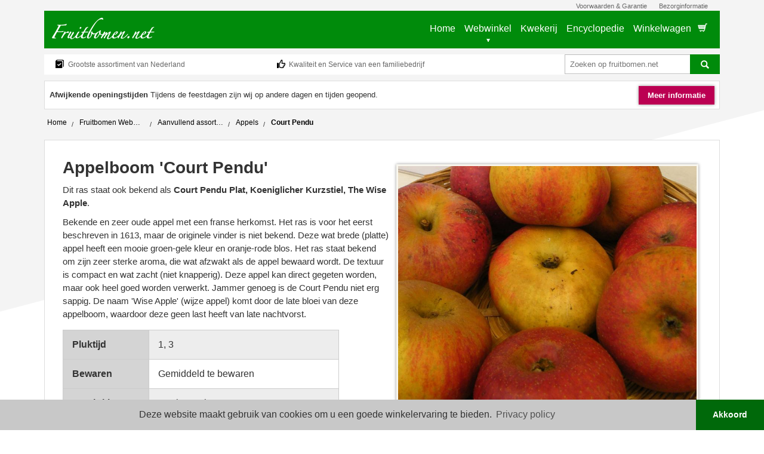

--- FILE ---
content_type: text/html; charset=utf-8
request_url: https://fruitbomen.net/webwinkel/aanvullend-assortiment/appels/court-pendu
body_size: 8328
content:
<!DOCTYPE html>
<html lang="nl">
<head>
        <title>Appelboom Court Pendu - Aanvullend assortiment appels - Fruitbomen.net</title>
    <meta name="viewport" content="height=device-height,width=device-width,initial-scale=1.0,user-scalable=yes"/>
    
       
    <!-- Favicons -->
    <link rel="apple-touch-icon" sizes="57x57" href="https://fruitbomen.net/assets/img/favicons/xapple-touch-icon-57x57.png.pagespeed.ic.ubFA1R59uC.webp">
    <link rel="apple-touch-icon" sizes="114x114" href="https://fruitbomen.net/assets/img/favicons/xapple-touch-icon-114x114.png.pagespeed.ic.QV95QjOjXe.webp">
    <link rel="apple-touch-icon" sizes="72x72" href="https://fruitbomen.net/assets/img/favicons/xapple-touch-icon-72x72.png.pagespeed.ic.bQuHoWwJfK.webp">
    <link rel="apple-touch-icon" sizes="144x144" href="https://fruitbomen.net/assets/img/favicons/xapple-touch-icon-144x144.png.pagespeed.ic.Xwke7wITVU.webp">
    <link rel="apple-touch-icon" sizes="60x60" href="https://fruitbomen.net/assets/img/favicons/xapple-touch-icon-60x60.png.pagespeed.ic.jZfPo8DelE.webp">
    <link rel="apple-touch-icon" sizes="120x120" href="https://fruitbomen.net/assets/img/favicons/xapple-touch-icon-120x120.png.pagespeed.ic.Ecfqun_4oM.webp">
    <link rel="apple-touch-icon" sizes="76x76" href="https://fruitbomen.net/assets/img/favicons/xapple-touch-icon-76x76.png.pagespeed.ic.j4T7hlgrhU.webp">
    <link rel="apple-touch-icon" sizes="152x152" href="https://fruitbomen.net/assets/img/favicons/xapple-touch-icon-152x152.png.pagespeed.ic.1ezlth8IF8.webp">
    <link rel="apple-touch-icon" sizes="180x180" href="https://fruitbomen.net/assets/img/favicons/xapple-touch-icon-180x180.png.pagespeed.ic.Q86QZd_c7w.webp">
    <meta name="apple-mobile-web-app-title" content="Fruitbomen.net">
    <link rel="icon" type="image/png" href="https://fruitbomen.net/assets/img/favicons/xfavicon-192x192.png.pagespeed.ic.0Njpbt1KO0.webp" sizes="192x192">
    <link rel="icon" type="image/png" href="https://fruitbomen.net/assets/img/favicons/xfavicon-160x160.png.pagespeed.ic.wOLQ2Rtzsu.webp" sizes="160x160">
    <link rel="icon" type="image/png" href="https://fruitbomen.net/assets/img/favicons/xfavicon-96x96.png.pagespeed.ic.zXymGTpyka.webp" sizes="96x96">
    <link rel="icon" type="image/png" href="https://fruitbomen.net/assets/img/favicons/xfavicon-16x16.png.pagespeed.ic.gxVWqxcfyZ.webp" sizes="16x16">
    <link rel="icon" type="image/png" href="https://fruitbomen.net/assets/img/favicons/xfavicon-32x32.png.pagespeed.ic.phWBdUNvCR.webp" sizes="32x32">

    <meta name="msapplication-TileColor" content="#c83374">
    <meta name="msapplication-TileImage" content="https://fruitbomen.net/assets/img/favicons/mstile-144x144.png">
    <meta name="application-name" content="Fruitbomen.net">

    
    <link rel="alternate" type="application/rss+xml" title="Fruitbomen.net Blog" href="https://fruitbomen.net/informatie/blog/rss"/>

    
	
    <link rel="stylesheet" media="screen" href="https://fruitbomen.net/assets/css/screen.min.css?v=24sept25"/>
    <link rel="stylesheet" media="print" href="https://fruitbomen.net/assets/css/print.min.css,qv=24sept25.pagespeed.ce.qDa_thp0qT.css"/>

    <!--[if lt IE 9]>
        <script src="https://fruitbomen.net/assets/js/html5shiv.min.js" async></script>
        <script src="//oss.maxcdn.com/libs/modernizr/2.6.2/modernizr.min.js"></script>
    <![endif]-->
        
    <!--  Privacy policy -->
    <link rel="stylesheet" type="text/css" href="https://cdn.jsdelivr.net/npm/cookieconsent@3/build/cookieconsent.min.css"/>
    
    <!-- Lightbox -->
    <link rel="stylesheet" href="https://cdnjs.cloudflare.com/ajax/libs/lity/2.4.1/lity.min.css" integrity="sha512-UiVP2uTd2EwFRqPM4IzVXuSFAzw+Vo84jxICHVbOA1VZFUyr4a6giD9O3uvGPFIuB2p3iTnfDVLnkdY7D/SJJQ==" crossorigin="anonymous" referrerpolicy="no-referrer"/>

    <!-- Clarity -->
    <script type="text/javascript">(function(c,l,a,r,i,t,y){c[a]=c[a]||function(){(c[a].q=c[a].q||[]).push(arguments)};t=l.createElement(r);t.async=1;t.src="https://www.clarity.ms/tag/"+i;y=l.getElementsByTagName(r)[0];y.parentNode.insertBefore(t,y);})(window,document,"clarity","script","irhgygj3rc");</script>
    
            	<script type="application/ld+json">
{
  "@context": "http://schema.org",
  "@type": "BreadcrumbList",
  "itemListElement": [
	            {
          "@type": "ListItem",
          "position": 1,
          "name": "Home",
          "item": "https://fruitbomen.net//"
        },		
		             {
          "@type": "ListItem",
          "position": 2,
          "name": "Fruitbomen Webwinkel",
          "item": "https://fruitbomen.net/webwinkel"
        },		
		             {
          "@type": "ListItem",
          "position": 3,
          "name": "Aanvullend assortiment",
          "item": "https://fruitbomen.net/webwinkel/aanvullend-assortiment"
        },		
		             {
          "@type": "ListItem",
          "position": 4,
          "name": "Appels",
          "item": "https://fruitbomen.net/webwinkel/aanvullend-assortiment/appels"
        },		
		             {
          "@type": "ListItem",
          "position": 5,
          "name": "Court Pendu",
          "item": "https://fruitbomen.net/webwinkel/aanvullend-assortiment/appels/court-pendu"
        }		
		       ]
}
	</script>
    
    <script src="https://cdn.brevo.com/js/sdk-loader.js" async></script>
    <script>window.Brevo=window.Brevo||[];Brevo.push(["init",{client_key:"w7itqdwv7psh9t5wqw7nthlw",}]);</script>
</head>
<body><noscript><meta HTTP-EQUIV="refresh" content="0;url='https://fruitbomen.net/webwinkel/aanvullend-assortiment/appels/court-pendu?PageSpeed=noscript'" /><style><!--table,div,span,font,p{display:none} --></style><div style="display:block">Please click <a href="https://fruitbomen.net/webwinkel/aanvullend-assortiment/appels/court-pendu?PageSpeed=noscript">here</a> if you are not redirected within a few seconds.</div></noscript>
 
	<!-- Google tag (gtag.js) -->
<script async src="https://www.googletagmanager.com/gtag/js?id=G-8X47R5V186"></script>
<script>window.dataLayer=window.dataLayer||[];function gtag(){dataLayer.push(arguments);}gtag('js',new Date());gtag('config','G-8X47R5V186');</script>

	<!-- Sticky Header -->
    <script src="//ajax.googleapis.com/ajax/libs/jquery/3.6.3/jquery.min.js"></script>

    <!-- jQuery UI -->
    <script src="https://fruitbomen.net/assets/js/jquery-ui.min.js.pagespeed.jm.xzoovl3_GZ.js" defer></script>

    <script src="https://fruitbomen.net/assets/js/site.min.js?v=24sept25" defer></script>
    
    <!-- Lightbox -->
	<script src="https://cdnjs.cloudflare.com/ajax/libs/lity/2.4.1/lity.min.js" integrity="sha512-UU0D/t+4/SgJpOeBYkY+lG16MaNF8aqmermRIz8dlmQhOlBnw6iQrnt4Ijty513WB3w+q4JO75IX03lDj6qQNA==" crossorigin="anonymous" referrerpolicy="no-referrer"></script>

        <a name="top"></a>

    <div class="container">
        <div class="smalltopheader">
            <ul>
                <li>
                    <a href="https://fruitbomen.net/kwekerij/praktisch/voorwaarden">Voorwaarden &amp; Garantie</a>
                </li>
                <li>
                    <a href="https://fruitbomen.net/kwekerij/praktisch/bezorgen-en-afhalen">Bezorginformatie</a>
                </li>
                            </ul>
        </div>

        <header>
         	<a href="#sitemenu">
                <button class="open-menu" type="button">
                    Menu
                </button>
            </a>
            <a href="https://fruitbomen.net/">
            	<span class="main-logo-title ">Fruitbomen.net</span>
            	            </a>
            <nav class="mainnav">
                <ul>
                    <li><a href="https://fruitbomen.net/">Home</a></li>
                    <li><a href="https://fruitbomen.net/webwinkel" class="active">Webwinkel</a></li>
                    <li><a href="https://fruitbomen.net/kwekerij">Kwekerij</a></li>
                                        	<li><a href="https://fruitbomen.net/informatie">Encyclopedie</a></li>
                                        <li class="mainmenucart">
                        <a href="https://fruitbomen.net/winkelwagen" class="opencart">
                            Winkelwagen
                            <span class="content-count hidden">...</span>
                        </a>
                    </li>
                </ul>
            </nav>
            <div class="smartphone-rightmenu">
           		<ul>
           			<li class="search">
           				<a href="https://fruitbomen.net/zoeken" aria-label="Zoeken"></a>
           			</li>
           			<li class="cart">
           				<a href="https://fruitbomen.net/winkelwagen" aria-label="Open winkelwagen">
           				</a>
           			</li>
           		</ul>
            </div>
        </header>

        <div class="smartphonemenu">
            <button class="close-menu" type="button">
                Sluiten
            </button>

            <ul class="menuitems"></ul>

            <div class="quickcontact">
                <span class="mobilenavheader">Kunnen wij u helpen?</span>
                <p>
                    Neem gerust contact op voor persoonlijk advies:
                </p>
                <ul>
                    <li>
                        <span>Telefoon</span>
                        06 1843 1532
                    </li>
                    <li>
                        <span>E-Mail</span>
                        info@fruitbomen.net
                    </li>
                    <li>
                        <span>Of kom langs bij onze winkel</span>
                        Toegangseweg 18, 2771XM, Boskoop
                    </li>
                </ul>
            </div>
        </div>

        <div class="secondheader">
            <ul>
                <li class="catalog">
                    <span>Grootste assortiment van Nederland</span>
                </li>
                <li class="rating">
                    <span>Kwaliteit en Service van een familiebedrijf</span>
                </li>
                <li class="photos">
                    <span>U bent van harte welkom op onze kwekerij!</span>
                </li>
                <li class="search">
                    <form method="get" action="https://fruitbomen.net/zoeken">
                        <input type="search" class="sinput" placeholder="Zoeken op fruitbomen.net" name="q" autocomplete="off"/><input type="submit" value="Zoeken"/>
                    </form>
                </li>
            </ul>
        </div>

        <!-- Newflash placeholder -->
                    <div id="newsflash" class="newsflash">
                <p>
                    <strong>Afwijkende openingstijden</strong>
                    <span>Tijdens de feestdagen zijn wij op andere dagen en tijden geopend.</span>
                </p>
                <a href="https://fruitbomen.net/informatie/blog/openingstijden-tijdens-de-feestdagen-2025">Meer informatie</a>
            </div>
        
        
        
        
                    <div class="breadcrumbs">
                                    <ul class="breadcrumb">
                                                <li>
                            <a href="https://fruitbomen.net//" title="Home">
                                Home
                            </a>
                        </li>
                                                <li>
                            <a href="https://fruitbomen.net/webwinkel" title="Fruitbomen Webwinkel">
                                Fruitbomen Webwinkel
                            </a>
                        </li>
                                                <li>
                            <a href="https://fruitbomen.net/webwinkel/aanvullend-assortiment" title="Aanvullend assortiment">
                                Aanvullend assortiment
                            </a>
                        </li>
                                                <li>
                            <a href="https://fruitbomen.net/webwinkel/aanvullend-assortiment/appels" title="Appels">
                                Appels
                            </a>
                        </li>
                                                <li>
                            <a href="https://fruitbomen.net/webwinkel/aanvullend-assortiment/appels/court-pendu" title="Court Pendu">
                                Court Pendu
                            </a>
                        </li>
                                            </ul>
                            </div>
        
        <div class="maincontent ">

            <style type="text/css">.descr h3{padding-bottom:5px;padding-top:25px}@media all and (max-width:900px){.shopcategory .smallheader.cmslike img{max-width:250px!important;display:block}}</style>

<div class="shopcategory">
    <div class="smallheader cmslike">
          			<img src="https://fruitbomen.net/web/afbeeldingen/assortiment/court-pendu.jpg" alt="Malus domestica 'Court Pendu'" title="Foto door  APictche. CC BY-SA 4.0" style="max-width: 500px; width: 50%;"/>
		        <div class="descr">
            
            <h1>Appelboom 'Court Pendu'</h1>
                        	<p>
           			Dit ras staat ook bekend als <strong>Court Pendu Plat, Koeniglicher Kurzstiel, The Wise Apple</strong>.
            	</p>
                        
            	            <p style="margin-top: 10px;">
					Bekende en zeer oude appel met een franse herkomst. Het ras is voor het eerst beschreven in 1613, maar de originele vinder is niet bekend. Deze wat brede (platte) appel heeft een mooie groen-gele kleur en oranje-rode blos. Het ras staat bekend om zijn zeer sterke aroma, die wat afzwakt als de appel bewaard wordt. De textuur is compact en wat zacht (niet knapperig). Deze appel kan direct gegeten worden, maar ook heel goed worden verwerkt. Jammer genoeg is de Court Pendu niet erg sappig. De naam 'Wise Apple' (wijze appel) komt door de late bloei van deze appelboom, waardoor deze geen last heeft van late nachtvorst.
	            </p>
                        
            
            
            <table style="width: auto;">
            	<tbody>
            		<tr>
            			<th>Pluktijd</th>
            			<td>
            				1, 3
            			</td>
            		</tr>
            		<tr>
            			<th>Bewaren</th>
            			<td>
            				            					Gemiddeld te bewaren
            				            			</td>
            		</tr>
            		<tr>
            			<th>Vruchtkleur</th>
            			<td>
            				Geel, Oranje
            			</td>
            		</tr>
            		<tr>
            			<th>Gebruik</th>
            			<td>
            				Consumptie
            			</td>
            		</tr>
            		<tr>
            			<th>Smaak</th>
            			<td>
            				Zachtzuur
            			</td>
            		</tr>
            		<tr>
            			<th>Bloeitijd <span class="tooltip" title="Combineer bomen met (deels) overlappende bloeitijd voor correcte bestuiving.">?</span></th>
            			<td>
            				            					Laat
            				            			</td>
            		</tr>
            		<tr>
            			<th>Zelfbestuivend</th>
            			<td>
           					           						Nee, plant bestuiver met gelijke bloeitijd.
           					            			</td>
            		</tr>
            	</tbody>
            </table>
            
        </div>
        <div style="clear: both"></div>
    </div>
    
    <div class="whitebgpage">
         <h2>Court Pendu bestellen</h2>
         <p>
         	De appelboom  is onderdeel van ons aanvullende assortiment, en op bestelling leverbaar in het winterseizoen (tussen oktober en maart, als bomen hun blad geheel hebben laten vallen). 
         	Prijs, maatvoeringen en levertijd zijn op aanvraag.
         </p>
         
         
         <br/>
         <a href="https://fruitbomen.net/contact" class="call-to-action-button">
         	Neem contact op
         </a>
         <br/>
    </div>
    
    <div class="bottom-call-to-action">
    <h2>Kunt u het fruit ook al proeven?</h2>
    <p>
        Geen probleem, wij snappen het helemaal!
        Er is namelijk altijd ruimte voor één extra fruitboom.
        En waar kunt u uw nieuwe aanwinst beter uitzoeken dan in onze webwinkel? Onze kwekerij heeft het grootste
        assortiment fruitbomen- en struiken van Nederland. Klik dus op de knop hieronder - en verwonder u over ons
        prachtige assortiment.
    </p>
    <a href="https://fruitbomen.net/webwinkel" class="call-to-action-button">
        Ga naar onze Webwinkel
    </a>
</div>    
    
        	<p style="font-size: 11px; padding-top: 10px; margin-left: 2px;">
	    	Kopfoto: Foto door  APictche. <a href="https://creativecommons.org/licenses/by-sa/4.0/deed.nlf" rel="noopener nofollow" title="CC BY-SA 4.0 licentie informatie">CC BY-SA 4.0</a>. 
	    	<a href="https://commons.wikimedia.org/wiki/File:Court-Pendu_Rouge,_Ailly-le-Haut-Clocher,_Apple_festival_06_et_07-11-2021_(apples).jpg" rel="nofollow" target="_blank">
	            📎
	        </a>
	    </p>
    </div>
        </div>

    </div>

    <div class="reviews hidden" id="review-bar">
        <div class="reviews-container" id="reviewsBlock">
            <div class="reviews-header">
                <h2>Wat onze klanten zeggen</h2>
                <div class="rating-summary">
                    <span class="stars">★★★★★</span>
                    <span>4,8 / 5</span>
                </div>
            </div>

            <div class="carousel" id="carousel">
                <button class="carousel-btn prev" id="prevBtn" aria-label="Vorige review">‹</button>

                <div class="carousel-viewport">
                    <div class="carousel-track" id="carouselTrack">
                        <span style="text-align: center; width: 100%;">
                            <img src="https://fruitbomen.net/assets/img/elements/load.gif.pagespeed.ce.IClf1yf7wC.gif" alt="Aan het laden"/>
                            <p>&nbsp;&nbsp;&nbsp;&nbsp; Recensies worden geladen</p>
                        </span>
                    </div>
                </div>

                <button class="carousel-btn next" id="nextBtn" aria-label="Volgende review">›</button>
            </div>

            <div class="reviews-footer">
                <a href="https://www.google.com/maps/place/Kwekerij+Houweling/@52.0987787,4.667558,17z/data=!4m8!3m7!1s0x47c5d081d7693859:0x35aa1a048d7edbd6!8m2!3d52.0987787!4d4.667558!9m1!1b1!16s%2Fg%2F1tf5cyhp?entry=ttu&g_ep=EgoyMDI1MDkxMC4wIKXMDSoASAFQAw%3D%3D" target="_blank" rel="noopener">
                    Bekijk alle reviews op Google Maps
                </a>
            </div>
        </div>

        <script type="text/javascript" src="https://fruitbomen.net/assets/js/reviews.min.js,qv=24sept25.pagespeed.ce.TvBqFhjVBK.js"></script>

    </div>

    <footer>
        <section>

            <div class="footercrumbs">
                                <ul class="breadcrumb">
                                            <li>
                            <a href="https://fruitbomen.net//">
                                Home
                            </a>
                        </li>
                                            <li>
                            <a href="https://fruitbomen.net/webwinkel">
                                Fruitbomen Webwinkel
                            </a>
                        </li>
                                            <li>
                            <a href="https://fruitbomen.net/webwinkel/aanvullend-assortiment">
                                Aanvullend assortiment
                            </a>
                        </li>
                                            <li>
                            <a href="https://fruitbomen.net/webwinkel/aanvullend-assortiment/appels">
                                Appels
                            </a>
                        </li>
                                            <li>
                            <a href="https://fruitbomen.net/webwinkel/aanvullend-assortiment/appels/court-pendu">
                                Court Pendu
                            </a>
                        </li>
                                    </ul>
                                <div class="break"></div>
            </div>

                            <div class="linkblock">
                    <div class="b contact">
                        <span class="footerheader">Bezoek onze Kwekerij</span>
                        <p>
                            Op onze kwekerij bent u ook van harte welkom voor een vrije wandeling.
                        </p>
                        <p>
                            Toegangseweg 18<br/>2771XM Boskoop<br/>
                            <a href="https://fruitbomen.net/kwekerij/praktisch/openingstijden" class="symbollink">Openingstijden</a>
                        </p>
                        <span class="footerheader">Neem contact met ons op</span>
                        <p>
                            <span>Mail</span> <a href="mailto:info@fruitbomen.net">info@fruitbomen.net</a><br/>
                            <span>Tel.</span> <a href="tel:0618431532">06 1843 1532</a>
                            <a href="https://fruitbomen.net/kwekerij/praktisch/contact" class="symbollink">Contactgegevens</a>
                        </p>
                    </div>
                    <div class="b">
                        <span class="footerheader">Praktische Zaken</span>
                        <ul class="linklist">
                            <li>
                                <a href="https://fruitbomen.net/kwekerij/praktisch/bezorgen-en-afhalen">
                                    Bezorgen &amp; Afhalen
                                </a>
                            </li>
                            <li>
                                <a href="https://fruitbomen.net/kwekerij/praktisch/overzicht-prijzen">
                                    Prijslijst
                                </a>
                            </li>
                            <li>
                                <a href="https://fruitbomen.net/kwekerij/praktisch/voorwaarden">
                                    Voorwaarden &amp; Garantie
                                </a>
                            </li>
                            <li>
                                <a href="https://fruitbomen.net/kwekerij/praktisch/contact">
                                    Contact &amp; Adres
                                </a>
                            </li>
                        </ul>
                     </div>
                </div>
                <div class="employee">
                    <div class="card">
                        <span class="footerheader">Heiko Houweling</span>
                        <p>
                            Mijn specialiteit is het verschil tussen de rassen in ons assortiment,
                            en ik help u dus ook graag met het uitzoeken van de juiste boom of struik
                            voor uw tuin!
                        </p>
                        <p>
                            <a href="https://fruitbomen.net/kwekerij/het-team" class="symbollink">Ontmoet onze hele Familie</a>
                        </p>
                    </div><img src="https://fruitbomen.net/assets/img/employees/xheiko.png.pagespeed.ic.1urTHXoRNI.webp" width="127" height="360" alt="Onze collega Heiko staat voor u klaar!"/>
                </div>
                        <hr class="white"/>
            <div class="downbar">
                <div class="social-media">
                    <p>Vind ons ook op de volgende Sociale Netwerken:</p>
                    <ul>
                        <li class="twitter">
                            <a href="https://www.twitter.com/fruitbomen" rel="noopener noreferrer" target="_blank">
                                Twitter
                            </a>
                        </li>
                        <li class="facebook">
                            <a href="https://www.facebook.com/fruitbomen.net" rel="noopener noreferrer" target="_blank">
                                Facebook
                            </a>
                        </li>
                                                <li class="instagram">
                            <a href="https://instagram.com/fruitbomen" rel="noopener noreferrer">
                                Instagram
                            </a>
                        </li>
                        <li class="reddit">
                            <a href="https://www.reddit.com/r/growingfruit/" rel="noopener noreferrer">
                                Reddit
                            </a>
                        </li>
                        <li class="youtube">
                            <a href="https://www.youtube.com/@FruitbomenNetKwekerij" rel="noopener noreferrer">
                                Youtube
                            </a>
                        </li>
						                                            </ul>
                    <div class="break"></div>
                </div>
                <div class="break"></div>
                <div class="centerlogo">
                    <img alt="Fruitbomen.net" title="Fruitbomen.net Logo Footer" width="241" height="49" src="[data-uri]"/>
                    <p>
                        De inhoud van deze website is auteursrechtelijk beschermd.<br/>
                        Copyright © Fruitbomen.net 2009 - 2025
                    </p>
                </div>
            </div>
            <div class="break"></div>
        </section>
    </footer>

    <div class="full-page-loader hidden">
        <img src="https://fruitbomen.net/assets/img/elements/load.gif.pagespeed.ce.IClf1yf7wC.gif" alt="Aan het laden"/>
    </div>

	<!-- Privacy policy -->
	<script src="https://cdn.jsdelivr.net/npm/cookieconsent@3/build/cookieconsent.min.js" data-cfasync="false"></script>
	<script>window.cookieconsent.initialise({"palette":{"popup":{"background":"#c8c8c8","text":"#333333"},"button":{"background":"#00690a","text":"#ffffff"}},"theme":"edgeless","content":{"message":"Deze website maakt gebruik van cookies om u een goede winkelervaring te bieden.","dismiss":"Akkoord","link":"Privacy policy","href":"kwekerij/praktisch/privacy-policy"}});</script>
</body>
</html>


--- FILE ---
content_type: text/css
request_url: https://fruitbomen.net/assets/css/screen.min.css?v=24sept25
body_size: 26563
content:
@charset "UTF-8";.smalltopheader,header nav ul li.mainmenucart{padding-right:20px;float:right}.secondheader ul li,.smalltopheader ul li,header nav ul li{list-style:none;float:left}.newsflash,.secondheader{margin:10px;background-color:#fff}.container .navblock.bush,.container .navblock.creeper,.container .navblock.supplies,.container .navblock.tree{text-align:right;height:100px;background-size:100%;background-repeat:no-repeat}.ui-dialog,.ui-helper-reset,.ui-menu,.ui-tabs .ui-tabs-nav li a,.ui-widget :active{outline:0;outline:0}@keyframes pulsing-action-color{0%,100%{background-color:#bb0052}50%{background-color:#a90050}}header{clear:both;margin:5px 10px 10px;background-color:#008b0b;height:63px;box-sizing:border-box;overflow:hidden}.categorycontroller .sideblock ul li ul ul,.container .fotoheader,.descr .unhide,.hidden,.shopcategory .removefilters.hidden,.ui-helper-hidden,.ui-resizable-autohide .ui-resizable-handle,.ui-resizable-disabled .ui-resizable-handle,body.overwrite-media-queries.between .contactcontainer .gmapbox,body.overwrite-media-queries.between .orderheader ul li:not(.active),body.overwrite-media-queries.between .productsummary .productheader a.certification,body.overwrite-media-queries.between .secondheader li.photos,body.overwrite-media-queries.between footer .employee,body.overwrite-media-queries.laptop .secondheader li.photos,body.overwrite-media-queries.phone .breadcrumbs li,body.overwrite-media-queries.phone .categorycontroller .filter,body.overwrite-media-queries.phone .contactcontainer .gmapbox,body.overwrite-media-queries.phone .jumbo .jumboright .spotlight,body.overwrite-media-queries.phone .orderheader .needhelp,body.overwrite-media-queries.phone .orderheader ul li:not(.active),body.overwrite-media-queries.phone .productsummary .productheader a.certification,body.overwrite-media-queries.phone .rightcolumn,body.overwrite-media-queries.phone .secondheader,body.overwrite-media-queries.phone .smalltopheader,body.overwrite-media-queries.phone .smartphonemenu .menuitems>li ul li,body.overwrite-media-queries.phone footer .employee,body.overwrite-media-queries.phone nav.mainnav,body.overwrite-media-queries.tablet .contactcontainer .gmapbox,body.overwrite-media-queries.tablet .orderheader ul li:not(.active),body.overwrite-media-queries.tablet .productsummary .productheader a.certification,body.overwrite-media-queries.tablet .productsummary .sell-call-to-action img,body.overwrite-media-queries.tablet .rightcolumn,body.overwrite-media-queries.tablet .secondheader li.photos,body.overwrite-media-queries.tablet footer .employee,div.productcategories ul li.header img,div.productcategories ul li.subheader img,header .smartphone-rightmenu,nav>div.levelHolderClass.multilevelpushmenu_inactive{display:none}header .open-menu{box-shadow:none}header .main-logo-title{font-family:Serif;color:#fff;font-size:0px;padding:10px 10px 10px 15px;background-image:url("../img/fruitbomen-logo.svg");background-size:197px 64px;width:197px;height:64px;box-sizing:border-box;text-indent:100%;white-space:nowrap;overflow:hidden;float:left}.ui-widget,.wijmo-wijmenu .wijmo-wijmenu-item input{font-family:"Helvetica Neue",Helvetica,Arial,sans-serif}header .main-logo-title.logo-eu{background-image:url("../img/fruittrees-eu-logo.svg")}.currentstock .downloadbutton,.fullpagecart button.close,.offscreencontainer .sideelement button.close,.order .orderheader .needhelp,.pull-right,.shopcategory .removefilters a.call-to-action-button,.shopcategory .smallheader img,.ui-datepicker-rtl .ui-datepicker-buttonpane button.ui-datepicker-current,.ui-datepicker-rtl .ui-datepicker-group,.ui-dialog .ui-dialog-buttonpane .ui-dialog-buttonset,.upsell-dialog .upsell-list .upsell-product-info img,footer section .downbar .social-media ul,header nav{float:right}header nav ul{padding:0 20px 21px 21px}header nav ul li{color:#fff}header nav ul li.mainmenucart{display:block;overflow:hidden;background-image:url("../img/icons/cart.png");background-repeat:no-repeat;background-position:115px 20px;background-size:16px 16px}header nav ul li.mainmenucart.has-contents{background-color:#bb0052;height:70px;width:140px;background-position:125px 21px;padding-left:10px;position:relative;padding-right:10px;animation-name:pulsing-action-color;animation-duration:3s;animation-iteration-count:infinite}header nav ul li.mainmenucart.has-contents span.content-count{position:absolute;bottom:15px;right:15px;background-color:#fff;width:25px;border-radius:8px;color:#bb0052;font-size:10px;display:inline-block;text-align:center}.categorycontroller .sideblock a,.header-rating.rating:hover,.pagination .pagbtn.disabled:hover,.shopcategory .suggestions-block .suggestion a,.ui-button-danger:hover,.ui-button-info:hover,.ui-button-inverse:hover,.ui-button-primary:hover,.ui-button-success:hover,.ui-button-warning:hover,body li a[href]:hover,header nav ul li.mainmenucart.has-contents span.content-count:hover,ul.breadcrumb li:last-child a:hover{text-decoration:none}.container .navblock a:hover,.fruitboom-van-de-week h2 a,.notification button,.old-fruittree .navigation li a:hover,.oldfruittree-shop .product-categories ul li a:hover,.oldfruittree-shop .sizes-links ul li a:hover,.productsummary .descriptionbar .sell-call-to-action div.option div.buy-now span.moreinfo:hover,.reviews-footer a:hover,body a[href]:hover,header nav ul li a[href]:hover span,ul.breadcrumb li a:hover,ul.webshop-dropmenu .dropout-section ul li a:hover{text-decoration:underline}header nav ul li a[href]{color:#fff;font-weight:400;text-decoration:none;display:block;padding:21px 8px 22px 7px}header nav ul li a[href].active{background:url("../img/elements/tick.gif") center 45px no-repeat;display:block;height:50px}header nav ul li a[href] img{margin-top:1px;width:15px;height:15px}header.floating{box-shadow:0 0 5px 0 #333;height:63px;overflow:hidden;opacity:.95;position:fixed;top:0;margin-top:0;z-index:1000}.smalltopheader ul li a{font-size:11px;color:#666;text-decoration:none;padding:10px}.secondheader{clear:both;height:34px;overflow:hidden}.secondheader ul li{font-size:12px;color:#666;width:25%}.secondheader ul li span{padding:10px;display:block}.secondheader ul li.search{text-align:right;padding-left:5px!important}.secondheader ul li.search .autocomplete{position:absolute;z-index:9995;margin-left:18px;width:259px;background-color:rgba(255,255,255,.9);border:1px solid #bcbcbc;box-sizing:border-box;box-shadow:3px 8px 8px rgba(0,0,0,.3);border-bottom-right-radius:10px;border-bottom-left-radius:10px}.secondheader ul li.search .autocomplete ul li{clear:both;border-bottom:1px solid #ddd;width:239px;box-sizing:border-box;padding:0;margin:0}.secondheader ul li.search .autocomplete ul li a{padding:10px 10px 10px 5px;border-left:5px solid transparent;margin:0;text-decoration:none;color:#333;text-align:left;display:block;transition:.5s}.secondheader ul li.search .autocomplete ul li a:hover{padding-left:10px;padding-right:5px;border-left:5px solid #008b0b}.secondheader ul li.search .autocomplete ul li a h4{font-size:15px;width:100%;clear:both;padding-bottom:10px;text-align:left}.secondheader ul li.search .autocomplete ul li a img{width:50px;height:50px;display:inline;float:left;margin-right:10px}.secondheader ul li.search .autocomplete ul li a p{font-size:13px;display:inline;text-align:left}.secondheader ul li.search form{margin:0;padding:0;display:block;overflow:hidden}.secondheader ul li.search form input{padding:8px;font-size:13px}.secondheader ul li.search form input.sinput{-webkit-appearance:none;border-radius:0;border:1px solid #bcbcbc;border-right:0px;width:210px}.secondheader ul li.search form input[type=submit]{background-color:#008b0b;color:transparent;border:1px solid #008b0b;background-image:url("../img/icons/search.png");background-repeat:no-repeat;background-position:center center;background-size:14px 14px;width:50px}.productcatnav{padding-top:5px;padding-bottom:10px}div.breadcrumbs{height:20px}ul.breadcrumb{margin:0;padding:0 0 5px 10px;float:left}ul.breadcrumb li{list-style:none!important;font-size:11px;color:#333;float:left;margin:0;padding:5px}ul.breadcrumb li a{color:#000;font-size:12px;text-decoration:none;padding-right:5px}ul.breadcrumb li:not(:last-child) a{max-width:110px;white-space:nowrap;display:inline-block;overflow:hidden;text-overflow:ellipsis}ul.breadcrumb li:after{content:"/"}.cmslike a,.fullpagecart #shoppingcartinlinecontent tfoot tr:last-child td:last-child,.fullpagecart .delivery-cost li p.desc,.mce-content-body a,.my-giftcard #couponresult,.offscreencontainer .sideelement #shoppingcartinlinecontent tfoot tr:last-child td:last-child,.offscreencontainer .sideelement .delivery-cost li p.desc,.opening-hours-header a,.order .orderheader ul li.active a,.ui-priority-primary,.ui-widget-content .ui-priority-primary,.ui-widget-header .ui-priority-primary,article.cms a,body p.highlight-first-paragraph,ul.breadcrumb li:last-child a{font-weight:700}.rating.stars-5::after,body.overwrite-media-queries.phone .breadcrumb li::after,ul.breadcrumb li:last-child:after{content:""}.newsflash{border:1px solid #ddd;padding:8px;font-size:13px;min-height:30px}.newsflash p{font-size:13px;padding-top:5px;display:inline-block}.newsflash a[href]{float:right;padding:8px 15px;color:#fff;font-weight:700;box-shadow:0 0 5px 0 #959595;background-color:#bb0052}.container,body .container{width:90%;margin:0 auto;text-align:left}.container .articlelist div.product div.p,.full-page-loader{text-align:center}.container .maincontent{clear:both;padding:10px}.container .maincontent.flex{display:flex;flex-direction:row-reverse}.container .contentcontainer{overflow:hidden;display:flex;box-sizing:border-box;width:auto;padding-right:2px}.container .contentblock{width:50%;float:left}.container .pagecontent{padding-left:20px;padding-right:0;overflow:hidden;flex:1}.container .contentblock.fullwidth,.giftcard-form table,.noanswer div,.order table.keyval.fullwidth,.ui-accordion,.ui-datepicker select.ui-datepicker-month-year,.upsell-dialog .upsell-list .upsell-product-info,body.overwrite-media-queries.between .subcatexamplelist>li ul.exampleproducts,body.overwrite-media-queries.phone .container:not(.overwritewidth),body.overwrite-media-queries.phone .headertext,body.overwrite-media-queries.phone .jumbo .welcome img,body.overwrite-media-queries.phone .subcatexamplelist>li ul.exampleproducts,body.overwrite-media-queries.phone footer .b,body.overwrite-media-queries.phone footer section,body.overwrite-media-queries.tablet .subcatexamplelist>li ul.exampleproducts,body.overwrite-media-queries.tablet footer section,input[type=button].ui-btn-block,input[type=reset].ui-btn-block,input[type=submit].ui-btn-block{width:100%}.container .navblock{width:25%;margin-left:10px;float:left;box-sizing:border-box;overflow:hidden;margin-top:5px;padding-bottom:10px}.container .navblock.tree{background-image:url("http://www.fruitbomen.net/afbeeldingen/elstar.jpg")}.container .navblock.bush{background-image:url("http://www.fruitbomen.net/afbeeldingen/red-poll.jpg")}.container .navblock.creeper{background-image:url("http://www.fruitbomen.net/afbeeldingen/Moniek.jpg")}.container .navblock.supplies{background-image:url("http://www.fruitbomen.net/afbeeldingen/potgrond-universeel.jpg")}.container .navblock a{display:block;text-decoration:none;color:#fff;margin:5px 0;padding:20px;background-color:#008b0b;text-align:center;opacity:.9}.container .maincontent h4{display:block;float:left;overflow:hidden;width:100%;padding-bottom:5px;color:#333}.container .navblock:first-child{margin-left:0}.container .contentblock:first-child .block{margin-left:3px}.container .contentblock .block{margin:0 0 20px 20px;overflow:hidden;background-color:#fff;box-shadow:0 0 3px #ccc}.container .contentblock .block h2{color:#000;padding:10px;font-size:13px;background-color:#e3e3e3}.container .contentblock p{padding:10px;color:#333;line-height:1.5}.container .contentblock p img{display:inline;float:left;width:100px;padding-right:10px}.container section.pageheader{display:block;overflow:hidden;padding-bottom:15px}.container section.pageheader p{font-size:14px;line-height:1.5;color:#333}.container h1{color:#333;padding:0 10px 10px 0}.container .quick-navigate{float:right;font-size:12px;padding:7px;text-decoration:none;margin-right:2%;color:#fff;background-color:#666;display:none!important}.container .secondheader ul,.fullpagecart .delivery-cost li .price,.offscreencontainer .sideelement .delivery-cost li .price,.pollinationtablelist li:nth-child(2n){padding-left:10px}.container .secondheader ul li{padding-left:20px;background-repeat:no-repeat;box-sizing:border-box;background-position:9px 9px;background-size:14px 14px}.container .secondheader ul li.rating{background-image:url("../img/icons/rating.png")}.container .secondheader ul li.photos{background-image:url("../img/icons/photo.png")}.container .secondheader ul li.catalog{background-image:url("../img/icons/catalog.png")}.container .rightcolumn .rblock,.container article h4,.noanswer p+p,.productsummary .descriptionbar .description p,.sideblock.filter .options,.subcatexamplelist>li ul.exampleproducts.subcats li.checkoutothers a,body.overwrite-media-queries.phone .maincontent h1,div.productcategories ul.subcats li.checkoutothers a,dl.searchqueries,footer section .linkblock .b.contact p{padding-top:10px}.container article p,footer section .employee .card p{padding-top:10px;line-height:1.5}.container article ol li,.container article ul li{line-height:1.5}.container .articlelist{overflow:hidden;padding-top:10px}.container .articlelist div.product{width:33%;margin:auto 0;float:left;box-sizing:border-box;padding:5px 15px 15px;background-image:url("border.gif");background-position:right;background-repeat:repeat-y}.container .articlelist div.product .m{height:360px;overflow:hidden;padding-bottom:5px}.container .articlelist div.product .m span,.container .articlelist div.product .m span a{font-size:11px;color:#444}.container .articlelist div.product .m span{display:block;padding-bottom:5px}.container .articlelist div.product .m span a{padding:0;font-weight:700}.container .articlelist div.product .m span a:before{content:'';padding:0}.container .articlelist div.product:last-child{background:0 0;padding-right:0;border-right:0px}.container .articlelist div.product p{font-size:13px;line-height:1.5;clear:both}.container .articlelist div.product h4{text-transform:uppercase;color:#007229;padding-top:10px;padding-bottom:2px}.container .articlelist div.product:first-child,body.overwrite-media-queries.phone .specials .half:not(:first-child),footer section .footercrumbs ul.breadcrumb,footer section .footercrumbs ul.breadcrumb li:first-child{padding-left:0}.container .articlelist div.product div.p img{height:130px}.container .articlelist div.product a{font-size:13px;color:#007229;text-decoration:none}.container .articlelist div.product a:before{content:'\2192';padding-right:3px}.container hr{border:0;border-bottom:1px solid #e3e3e3;margin-top:15px;margin-bottom:5px}.container .rightcolumn{width:150px;float:right;margin-right:10px;padding-top:10px}.container .rightcolumn h4{margin:0;padding:10px;box-shadow:0 0 3px 0 #ddd;border:1px solid #ccc;border-radius:7px;box-sizing:border-box;background-color:#008b0b;color:#fff;padding-bottom:20px}.container .rightcolumn p{clear:both;font-size:14px;line-height:1.2;background-color:#fff;display:block;position:relative;top:-10px;border:1px solid #ccc;padding:10px;text-align:justify}.cmslike ol.linklist li:first-child,.cmslike ul.linklist li:first-child,.container .rightcolumn .rblock:first-child,.mce-content-body ol.linklist li:first-child,.mce-content-body ul.linklist li:first-child,.productsummary .descriptionbar .description p:first-child,.questioncatlist .linklist,article.cms ol.linklist li:first-child,article.cms ul.linklist li:first-child,footer section .linkblock .b.contact span.footerheader:first-child{padding-top:0}.container .rightcolumn .openingstijden{font-size:14px;padding:7px 5px;display:block}.container .rightcolumn .openingstijden u{text-decoration:none;color:#007229;font-weight:700}.container .devider{padding-top:20px;padding-bottom:10px;overflow:hidden}.container .devider div.b{padding:15px;background-color:#008b0b;box-shadow:0 0 3px 0 #ddd;border-radius:5px}.container .devider div.b h4{padding:0;color:#fff;font-size:15px;font-weight:700;float:left;width:auto}.container .devider div.b p{float:right;font-size:13px;color:#fff;padding-top:0;padding-left:10px}.container em.price{font-weight:700;font-style:normal}.cmslike blockquote,.container blockquote,.mce-content-body blockquote,article.cms blockquote{background:#f9f9f9;border-left:10px solid #ccc;margin:1.5em 10px;padding:.5em 10px;quotes:"“" "”" "‘" "’"}.cmslike blockquote:before,.container blockquote:before,.mce-content-body blockquote:before,article.cms blockquote:before{color:#ccc;content:open-quote;font-size:4em;line-height:.1em;margin-right:.25em;vertical-align:-.4em}.cmslike blockquote p,.container blockquote p,.mce-content-body blockquote p,.ui-accordion .ui-accordion-li-fix,article.cms blockquote p{display:inline}.debug-notice{padding:10px;margin:20px;background-color:#b10001;color:#fff;font-size:14px;border:2px dashed #fff}.friendly-notice{padding:10px;margin:0 0 20px;background-color:#fff;border:1px solid #bb0052;font-size:14px;box-shadow:0 0 5px 0 #bb0052}.fruitboom-van-de-week,footer{margin-top:50px}.inlineform button[type=submit]:hover,.inlineform input[type=button]:hover,.inlineform input[type=submit]:hover,.notification,.shopcategory .productlist.bigitems li:hover img{box-shadow:0 0 5px 0 #333}.full-page-loader{position:fixed;left:0;top:0;width:100%;height:100%;background-color:rgba(255,255,255,.5);padding-top:10%;z-index:999}.fruitboom-van-de-week .quote-container{position:relative;margin-top:-50px;min-height:190px}.fruitboom-van-de-week blockquote{line-height:1.2;margin-top:80px;background:rgba(249,249,249,.9);z-index:10;position:relative}.fruitboom-van-de-week .quote-container img.author{border-radius:50px;width:70px;position:absolute;right:0;top:-65px;border:4px solid #fff;z-index:12}.fruitboom-van-de-week .exclusive-photo{position:absolute;top:0;left:0;margin-top:-25px}ul.webshop-dropmenu{height:42px;width:100%;margin-left:10px;margin-right:50px;background-color:#fff;width:calc(100% - 20px);margin-bottom:10px;position:relative}ul.webshop-dropmenu>li{float:left;list-style:none;padding-left:5px;padding-right:10px}ul.webshop-dropmenu>li>a{padding:12px 12px 9px;display:inline-block;transition:opacity .3s ease-out,border .2s ease-out;border-bottom:3px solid #fff}ul.webshop-dropmenu>li:hover>a{border-bottom:3px solid #008b0b}.dropout-section{display:none;position:absolute}.dropout-section .column{width:300px}.dropout-section span.header{font-weight:700;font-size:17px;padding-left:0;padding-top:20px;padding-bottom:10px;display:inline-block}ul.webshop-dropmenu>li:hover .dropout-section{background:rgba(248,248,248,.96);width:1230px;display:flex;visibility:visible;margin-left:0;padding-left:30px;padding-top:10px;z-index:50;border:1px solid #ddd;border-top:0;padding-bottom:30px;box-shadow:5px 5px 10px rgba(0,0,0,.1);left:0;border-bottom-left-radius:8px;border-bottom-right-radius:8px}ul.webshop-dropmenu .dropout-section ul li{list-style:none;margin-bottom:10px}ul.webshop-dropmenu .dropout-section ul li a{padding:3px 3px 3px 0}@media screen and (max-width:1299px){ul.webshop-dropmenu{display:none}}footer{clear:both;background-color:#f5f5f5}footer hr.white{border:0;background-color:transparant;border-top:2px dashed #fff;margin-bottom:20px;clear:both}footer section{width:90%;box-sizing:border-box;padding-left:10px;margin:auto;text-align:left;padding-bottom:30px;position:relative}footer section .footercrumbs{background-color:#f4f4f4;padding:10px 10px 5px 0;margin:10px;border-bottom:2px dashed #fff}footer section .linkblock{float:left;margin-top:10px;margin-bottom:70px}footer section .linkblock .b{padding:10px;display:inline-block;box-sizing:border-box;vertical-align:top;width:290px;overflow:hidden}.categorycontroller .sideblock ul li ul li:hover>ul,.productsummary .descriptionbar .sell-call-to-action .availabilityNotification,.ui-accordion .ui-accordion-content-active,.whitebgpage.header div,body.overwrite-media-queries.between .contactcontainer .addressalt,body.overwrite-media-queries.phone .contactcontainer .addressalt,body.overwrite-media-queries.phone .quick-navigate,body.overwrite-media-queries.tablet .contactcontainer .addressalt,body.overwrite-media-queries.tablet .contentcontainer,footer section .linkblock .b a.symbollink{display:block}.ui-btn-block+.ui-btn-block,.ui-button-text-icon-primary .ui-button-icon-primary.ui-icon,footer section .linkblock .b.contact p a{margin-top:5px}footer section .linkblock .b.contact p span{width:50px;display:inline-block;color:#333}.my-giftcard h4,.productsummary .descriptionbar .description h4:not(:first-child),.productsummary .descriptionbar .sell-call-to-action .photoinfo,.questioncatlist>li:not(:first-child),footer section .linkblock .b.contact span.footerheader{padding-top:15px}footer section .linkblock .b span.footerheader{color:#007229;font-size:20px;display:inline-block;font-weight:700}footer section .employee{margin-top:-75px;float:right}footer section .employee .card{display:inline-block;vertical-align:top;width:210px;margin-top:75px;text-align:left;background-color:#fff;box-shadow:0 0 5px 0 #959595;padding:20px;margin-right:-18px}footer section .employee .card span.footerheader{display:inline-block;font-weight:700;font-size:20px;margin:0 auto;color:#007229}footer section .employee img{display:inline-block;height:360px;width:127px;margin:0 auto 50px}footer section .downbar{clear:both;text-align:left;display:block;padding-bottom:20px;width:100%}.cmslike table td,.mce-content-body table td,.pagination li a,article.cms table td,footer section .downbar p{color:#333}.currentstock .filter,.ui-button-text-icon-primary .ui-button-icon-primary,.ui-datepicker .ui-datepicker-buttonpane button.ui-datepicker-current,.ui-datepicker-multi .ui-datepicker-group,.ui-datepicker-rtl .ui-datepicker-buttonpane button,footer section .downbar .social-media p{float:left}footer section .downbar .social-media ul li{list-style:none;float:left;background-position:5px 6px;background-repeat:no-repeat;background-size:15px 15px}footer section .downbar .social-media ul li a{padding:4px 10px 10px 30px;display:block}footer section .downbar .social-media ul li.twitter{background-image:url("../img/icons/social-media/twitter.png")}footer section .downbar .social-media ul li.facebook{background-image:url("../img/icons/social-media/facebook.png")}footer section .downbar .social-media ul li.moestuinforum{background-image:url("../img/icons/social-media/moestuinforum.png")}footer section .downbar .social-media ul li.flickr{background-image:url("../img/icons/social-media/flickr.png")}footer section .downbar .social-media ul li.instagram{background-image:url("../img/icons/social-media/instagram.png")}footer section .downbar .social-media ul li.reddit{background-image:url("../img/icons/social-media/reddit.png")}footer section .downbar .social-media ul li.googleplus{background-image:url("../img/icons/social-media/google-plus.png")}footer section .downbar .social-media ul li.youtube{background-image:url("../img/icons/social-media/youtube.png")}footer section .downbar .centerlogo{text-align:center;padding-top:30px}footer section .downbar .centerlogo img{width:100%;max-width:241px}footer section .downbar .centerlogo p{padding-top:15px;font-size:12px;clear:both}header .open-menu{display:none;float:left;border:0;margin:2px 5px 5px;padding:15px 35px 15px 15px;background:url("../img/icons/open-menu.png") 57px 15px no-repeat;font-size:13px;color:#fff}@media screen and (max-width:700px){body:not(.overwrite-media-queries) .categorycontroller{flex:0 0 240px}body:not(.overwrite-media-queries) .sizeselectlist .stock{flex-wrap:wrap}body:not(.overwrite-media-queries) header .main-logo-title{position:absolute;left:calc(50% - 99px);background-position:0 -5px}body:not(.overwrite-media-queries) img.sizepic{width:72px!important;height:97.5px!important}body:not(.overwrite-media-queries) .container .maincontent.flex{flex-direction:column}body:not(.overwrite-media-queries) .smartphonemenu .menuitems li.withchildren{background-image:url(../img/elements/righttick-green.gif);background-repeat:no-repeat;background-position:calc(100% - 10px) 15px}body:not(.overwrite-media-queries) .breadcrumbs li,body:not(.overwrite-media-queries) .categorycontroller .filter,body:not(.overwrite-media-queries) .contactcontainer .gmapbox,body:not(.overwrite-media-queries) .jumbo .jumboright .spotlight,body:not(.overwrite-media-queries) .orderheader .needhelp,body:not(.overwrite-media-queries) .orderheader ul li:not(.active),body:not(.overwrite-media-queries) .productsummary .productheader a.certification,body:not(.overwrite-media-queries) .rightcolumn,body:not(.overwrite-media-queries) .secondheader,body:not(.overwrite-media-queries) .smalltopheader,body:not(.overwrite-media-queries) .smartphonemenu .menuitems>li ul li,body:not(.overwrite-media-queries) footer .employee,body:not(.overwrite-media-queries) nav.mainnav{display:none}body:not(.overwrite-media-queries) .smartphonemenu .menuitems>li ul.opened>li{display:block;padding-left:15px}body:not(.overwrite-media-queries) .smartphonemenu .menuitems li.active-page>a{color:#007229;text-decoration:underline}body:not(.overwrite-media-queries) header .smartphone-rightmenu{display:block;margin-right:5px}body:not(.overwrite-media-queries) header .smartphone-rightmenu li{list-style:none;float:right;margin-top:8px;margin-right:6px}body:not(.overwrite-media-queries) header .smartphone-rightmenu li.cart a{width:35px;height:35px;display:inline-block;background-image:url("../img/icons/cart.png");background-repeat:no-repeat;background-position:7px 8px;background-size:20px 20px}body:not(.overwrite-media-queries) header .smartphone-rightmenu li.cart.has-contents a{background-color:#bb0052;border-radius:8px}body:not(.overwrite-media-queries) header .smartphone-rightmenu li.search a{width:35px;height:35px;display:inline-block;background-image:url("../img/icons/search.png");background-repeat:no-repeat;background-position:7px 8px;background-size:20px 20px}body:not(.overwrite-media-queries) .share-review{position:static!important}body:not(.overwrite-media-queries) .productsummary ol.inline-variety-list{columns:initial;-webkit-columns:initial}body:not(.overwrite-media-queries) .descriptionbar .description{padding-top:0!important}body:not(.overwrite-media-queries) .container:not(.overwritewidth),body:not(.overwrite-media-queries) .headertext,body:not(.overwrite-media-queries) .jumbo .welcome img,body:not(.overwrite-media-queries) .subcatexamplelist>li ul.exampleproducts,body:not(.overwrite-media-queries) footer .b,body:not(.overwrite-media-queries) footer section{width:100%}body:not(.overwrite-media-queries) .citation p{padding:20px}body:not(.overwrite-media-queries) .productheader>img{width:650px!important;margin-top:0!important}body:not(.overwrite-media-queries) .sell-call-to-action>p{padding-bottom:10px}body:not(.overwrite-media-queries) .botanicalname{margin:20px 20px 0!important;text-align:center!important}body:not(.overwrite-media-queries) .sell-call-to-action .option{overflow:hidden!important;min-height:95px!important;height:95px!important}body:not(.overwrite-media-queries) .jumbo div.categories ul,body:not(.overwrite-media-queries) .productcategories ul,body:not(.overwrite-media-queries) .sell-call-to-action .option .leftpart{width:100%!important}body:not(.overwrite-media-queries) .sell-call-to-action .option .leftpart span.delivery img{top:10px!important;right:10px!important}body:not(.overwrite-media-queries) .sell-call-to-action .option .leftpart .sizesec{font-size:11px!important}body:not(.overwrite-media-queries) .sell-call-to-action .option .buy-now .levertijd,body:not(.overwrite-media-queries) .sell-call-to-action .option .buy-now a.addbutton{height:22px!important;padding:3px!important;font-size:10px!important;text-align:center}body:not(.overwrite-media-queries) .sell-call-to-action .option .buy-now{position:absolute;right:0;top:50px;height:52px;width:120px!important}body:not(.overwrite-media-queries) .sell-call-to-action .option .buy-now a.addbutton{overflow:hidden}body:not(.overwrite-media-queries) .sell-call-to-action .option .buy-now span.moreinfo{display:none!important}body:not(.overwrite-media-queries) .gridrow .tile{width:100%!important;padding-left:0!important;padding-bottom:15px}body:not(.overwrite-media-queries) .blogarticle .content.overlap,body:not(.overwrite-media-queries) .productsummary .descriptionbar{margin-left:5px;margin-right:5px}body:not(.overwrite-media-queries) .pollinationtablelist li{width:100%!important;padding-left:0!important;padding-right:0!important}body:not(.overwrite-media-queries) .whitebgpage.header img{width:120px;height:120px;margin-right:0}body:not(.overwrite-media-queries) .specials .half{width:100%;padding-left:0!important}body:not(.overwrite-media-queries) div.productcategories ul{padding-right:0}body:not(.overwrite-media-queries) .jumbo{display:flex;flex-direction:column}body:not(.overwrite-media-queries) .jumbo .welcome{order:2;width:100%;overflow:hidden}body:not(.overwrite-media-queries) .jumbo .welcome .welcomeblock,body:not(.overwrite-media-queries) .specials .half ul.halflist li{margin-right:10px}body:not(.overwrite-media-queries) .jumbo .jumboright{order:1;padding-left:0;padding-bottom:20px}body:not(.overwrite-media-queries) .specials .half:not(:first-child){padding-left:0}body:not(.overwrite-media-queries) footer .linkblock{padding-bottom:30px}body:not(.overwrite-media-queries) header{margin:0;height:50px}body:not(.overwrite-media-queries) header .open-menu{display:block!important}body:not(.overwrite-media-queries) .contentfifty{float:none;width:100%}body:not(.overwrite-media-queries) .contentcontainer{display:block;width:100%;clear:both}body:not(.overwrite-media-queries) .contentblock{clear:both;overflow:hidden;width:100%}body:not(.overwrite-media-queries) .secondheader{height:60px}body:not(.overwrite-media-queries) .secondheader ul li{padding:0;background-image:none!important}body:not(.overwrite-media-queries) .categorycontroller{width:100%;margin-top:20px}body:not(.overwrite-media-queries) .categorycontroller li{background-image:none!important}body:not(.overwrite-media-queries) .contentcontainer .contentblock .block{margin:10px 0 0}body:not(.overwrite-media-queries) .container:not(.overwritewidth) .maincontent{padding:5px}body:not(.overwrite-media-queries) .navblock{width:50%;margin:0;padding:0}body:not(.overwrite-media-queries) .maincontent h1{padding-top:10px}body:not(.overwrite-media-queries) .contactcontainer .addressalt,body:not(.overwrite-media-queries) .quick-navigate{display:block}body:not(.overwrite-media-queries) .articlelist div.product,body:not(.overwrite-media-queries) .productsummary .fifty{clear:both;width:100%}body:not(.overwrite-media-queries) .pagecontent{padding-left:0;clear:both}body:not(.overwrite-media-queries) .contactcontainer .block,body:not(.overwrite-media-queries) .route-navigation-bar form fieldset{margin-top:0}body:not(.overwrite-media-queries) .contactcontainer .block section{margin:10px}body:not(.overwrite-media-queries) .productsummary .pollination ol{columns:1;-webkit-columns:1;-moz-columns:1}body:not(.overwrite-media-queries) .productsummary .sell-call-to-action{float:none!important;width:100%!important;padding:0!important}body:not(.overwrite-media-queries) .productsummary .description{padding-top:20px}body:not(.overwrite-media-queries) .productsummary .productheader{height:350px}body:not(.overwrite-media-queries) .productsummary .productheader img{margin-top:-15%}body:not(.overwrite-media-queries) .productsummary .productheader h1{padding:30px 0 0;margin:0;left:0;text-align:center;font-size:37px}body:not(.overwrite-media-queries) .productsummary .fifty .blossom img{width:90px;height:90px}body:not(.overwrite-media-queries) ul.breadcrumb{padding-bottom:0;padding-left:0}body:not(.overwrite-media-queries) .breadcrumb li::after{content:""}body:not(.overwrite-media-queries) .breadcrumbs li:nth-last-child(2){display:block;margin-top:5px}body:not(.overwrite-media-queries) .breadcrumbs li:nth-last-child(2) a{padding:8px}body:not(.overwrite-media-queries) .breadcrumbs li:nth-last-child(2) a::before{content:"";width:10px;height:10px;display:inline-block;background-image:url("../img/elements/righttick-green.gif");background-repeat:no-repeat;transform:scaleX(-1);margin-right:5px}body:not(.overwrite-media-queries) .cc-theme-edgeless .cc-message{font-size:12px;margin:10px}body:not(.overwrite-media-queries) .cc-theme-edgeless{flex-direction:row-reverse;align-items:center}body:not(.overwrite-media-queries) .cc-compliance{font-size:12px;padding:10px;width:100px;box-sizing:border-box}body:not(.overwrite-media-queries) .old-fruittree .block-photo,body:not(.overwrite-media-queries) .old-fruittree img{width:100%;float:none}body:not(.overwrite-media-queries) .old-fruittree .info{width:100%;float:left}body:not(.overwrite-media-queries) .old-fruittree ul.navigation{margin:20px 5px 5px;position:initial}body:not(.overwrite-media-queries) .old-fruittree ul.navigation li{width:calc(100% - 12px);display:block;margin:0 -5px 10px 0}body:not(.overwrite-media-queries) .subcatexamplelist>li{height:initial!important}body:not(.overwrite-media-queries) .subcatexamplelist>li .catintro{width:100%!important;height:120px!important;clear:both;float:none}body:not(.overwrite-media-queries) .subcatexamplelist>li .catintro img{margin-left:-30%}body:not(.overwrite-media-queries) .subcatexamplelist>li ul.exampleproducts li.checkoutothers{position:initial;width:100%;bottom:initial;z-index:0}body:not(.overwrite-media-queries) .route-navigation-bar form fieldset button,body:not(.overwrite-media-queries) .route-navigation-bar form fieldset input,body:not(.overwrite-media-queries) .route-navigation-bar form fieldset select{clear:both;width:100%;box-sizing:border-box;margin-right:0;margin-top:15px}}body.overwrite-media-queries.phone .categorycontroller{flex:0 0 240px}body.overwrite-media-queries.phone .sizeselectlist .stock,body.overwrite-media-queries.tablet .sizeselectlist .stock{flex-wrap:wrap}body.overwrite-media-queries.phone header .main-logo-title{position:absolute;left:calc(50% - 99px);background-position:0 -5px}body.overwrite-media-queries.phone img.sizepic{width:72px!important;height:97.5px!important}body.overwrite-media-queries.phone .container .maincontent.flex{flex-direction:column}body.overwrite-media-queries.phone .smartphonemenu .menuitems li.withchildren{background-image:url(../img/elements/righttick-green.gif);background-repeat:no-repeat;background-position:calc(100% - 10px) 15px}body.overwrite-media-queries.phone .smartphonemenu .menuitems>li ul.opened>li{display:block;padding-left:15px}body.overwrite-media-queries.phone .smartphonemenu .menuitems li.active-page>a{color:#007229;text-decoration:underline}body.overwrite-media-queries.phone header .smartphone-rightmenu{display:block;margin-right:5px}body.overwrite-media-queries.phone header .smartphone-rightmenu li{list-style:none;float:right;margin-top:8px;margin-right:6px}body.overwrite-media-queries.phone header .smartphone-rightmenu li.cart a{width:35px;height:35px;display:inline-block;background-image:url("../img/icons/cart.png");background-repeat:no-repeat;background-position:7px 8px;background-size:20px 20px}body.overwrite-media-queries.phone header .smartphone-rightmenu li.cart.has-contents a{background-color:#bb0052;border-radius:8px}body.overwrite-media-queries.phone header .smartphone-rightmenu li.search a{width:35px;height:35px;display:inline-block;background-image:url("../img/icons/search.png");background-repeat:no-repeat;background-position:7px 8px;background-size:20px 20px}body.overwrite-media-queries.between .share-review,body.overwrite-media-queries.phone .share-review,body.overwrite-media-queries.tablet .share-review{position:static!important}body.overwrite-media-queries.phone .productsummary ol.inline-variety-list{columns:initial;-webkit-columns:initial}.route-navigation-bar form h2,body.overwrite-media-queries.phone .descriptionbar .description{padding-top:0!important}.order .ordercontent,body.overwrite-media-queries.phone .citation p{padding:20px}body.overwrite-media-queries.phone .productheader>img{width:650px!important;margin-top:0!important}.giftcard-shop .shop .option h2,.giftcard-shop .shop .option ul li,.noanswer h2,.productsummary .descriptionbar.properties h4,.shopcategory .suggestions-block .suggestion h4,.specials .half>p,.whitebgpage.pollination p,body.overwrite-media-queries.phone .sell-call-to-action>p{padding-bottom:10px}body.overwrite-media-queries.phone .botanicalname{margin:20px 20px 0!important;text-align:center!important}body.overwrite-media-queries.phone .sell-call-to-action .option{overflow:hidden!important;min-height:95px!important;height:95px!important}body.overwrite-media-queries.phone .jumbo div.categories ul,body.overwrite-media-queries.phone .productcategories ul,body.overwrite-media-queries.phone .sell-call-to-action .option .leftpart,body.overwrite-media-queries.tablet .jumbo div.categories ul,body.overwrite-media-queries.tablet .productcategories ul{width:100%!important}body.overwrite-media-queries.phone .sell-call-to-action .option .leftpart span.delivery img{top:10px!important;right:10px!important}body.overwrite-media-queries.phone .sell-call-to-action .option .leftpart .sizesec{font-size:11px!important}body.overwrite-media-queries.phone .sell-call-to-action .option .buy-now .levertijd,body.overwrite-media-queries.phone .sell-call-to-action .option .buy-now a.addbutton{height:22px!important;padding:3px!important;font-size:10px!important;text-align:center}body.overwrite-media-queries.phone .sell-call-to-action .option .buy-now{position:absolute;right:0;top:50px;height:52px;width:120px!important}body.overwrite-media-queries.phone .sell-call-to-action .option .buy-now a.addbutton{overflow:hidden}.ui-tabs .ui-tabs-hide,body.overwrite-media-queries.phone .sell-call-to-action .option .buy-now span.moreinfo{display:none!important}body.overwrite-media-queries.phone .gridrow .tile{width:100%!important;padding-left:0!important;padding-bottom:15px}body.overwrite-media-queries.phone .blogarticle .content.overlap,body.overwrite-media-queries.phone .productsummary .descriptionbar{margin-left:5px;margin-right:5px}body.overwrite-media-queries.phone .pollinationtablelist li{width:100%!important;padding-left:0!important;padding-right:0!important}body.overwrite-media-queries.phone .whitebgpage.header img{width:120px;height:120px;margin-right:0}body.overwrite-media-queries.phone .specials .half{width:100%;padding-left:0!important}.bigform .halfgroup:last-child,body.overwrite-media-queries.phone div.productcategories ul,body.overwrite-media-queries.tablet div.productcategories ul{padding-right:0}body.overwrite-media-queries.phone .jumbo{display:flex;flex-direction:column}body.overwrite-media-queries.phone .jumbo .welcome{order:2;width:100%;overflow:hidden}.currentstock .filter label,body.overwrite-media-queries.between .specials .half ul.halflist li,body.overwrite-media-queries.laptop .specials .half ul.halflist li,body.overwrite-media-queries.phone .jumbo .welcome .welcomeblock,body.overwrite-media-queries.phone .specials .half ul.halflist li,body.overwrite-media-queries.tablet .specials .half ul.halflist li{margin-right:10px}body.overwrite-media-queries.phone .jumbo .jumboright{order:1;padding-left:0;padding-bottom:20px}body.overwrite-media-queries.between footer .linkblock,body.overwrite-media-queries.phone footer .linkblock,body.overwrite-media-queries.tablet footer .linkblock{padding-bottom:30px}body.overwrite-media-queries.phone header{margin:0;height:50px}body.overwrite-media-queries.phone header .open-menu{display:block!important}body.overwrite-media-queries.between .contentfifty,body.overwrite-media-queries.phone .contentfifty,body.overwrite-media-queries.tablet .contentfifty{float:none;width:100%}body.overwrite-media-queries.phone .contentcontainer{display:block;width:100%;clear:both}body.overwrite-media-queries.phone .contentblock,body.overwrite-media-queries.tablet .contentblock{clear:both;overflow:hidden;width:100%}body.overwrite-media-queries.phone .secondheader{height:60px}body.overwrite-media-queries.phone .secondheader ul li,body.overwrite-media-queries.tablet .secondheader ul li{padding:0;background-image:none!important}body.overwrite-media-queries.phone .categorycontroller{width:100%;margin-top:20px}body.overwrite-media-queries.phone .categorycontroller li{background-image:none!important}body.overwrite-media-queries.phone .contentcontainer .contentblock .block{margin:10px 0 0}body.overwrite-media-queries.phone .container:not(.overwritewidth) .maincontent{padding:5px}body.overwrite-media-queries.phone .navblock,body.overwrite-media-queries.tablet .navblock{width:50%;margin:0;padding:0}body.overwrite-media-queries.phone .articlelist div.product,body.overwrite-media-queries.phone .productsummary .fifty,body.overwrite-media-queries.tablet .productsummary .fifty{clear:both;width:100%}body.overwrite-media-queries.phone .pagecontent{padding-left:0;clear:both}body.overwrite-media-queries.between .contactcontainer .block,body.overwrite-media-queries.between .route-navigation-bar form fieldset,body.overwrite-media-queries.phone .contactcontainer .block,body.overwrite-media-queries.phone .route-navigation-bar form fieldset,body.overwrite-media-queries.tablet .contactcontainer .block,body.overwrite-media-queries.tablet .route-navigation-bar form fieldset{margin-top:0}body.overwrite-media-queries.between .contactcontainer .block section,body.overwrite-media-queries.phone .contactcontainer .block section,body.overwrite-media-queries.tablet .contactcontainer .block section{margin:10px}body.overwrite-media-queries.between .productsummary .pollination ol,body.overwrite-media-queries.phone .productsummary .pollination ol,body.overwrite-media-queries.tablet .productsummary .pollination ol{columns:1;-webkit-columns:1;-moz-columns:1}body.overwrite-media-queries.between .productsummary .sell-call-to-action,body.overwrite-media-queries.phone .productsummary .sell-call-to-action,body.overwrite-media-queries.tablet .productsummary .sell-call-to-action{float:none!important;width:100%!important;padding:0!important}.jumbo div.productcategories,.myorder p,.old-fruittree .info td:not(.desc),.old-fruittree .info th:not(.desc),body.overwrite-media-queries.between .productsummary .description,body.overwrite-media-queries.phone .productsummary .description,body.overwrite-media-queries.tablet .productsummary .description{padding-top:20px}body.overwrite-media-queries.phone .productsummary .productheader{height:350px}body.overwrite-media-queries.phone .productsummary .productheader img{margin-top:-15%}body.overwrite-media-queries.phone .productsummary .productheader h1{padding:30px 0 0;margin:0;left:0;text-align:center;font-size:37px}body.overwrite-media-queries.between .productsummary .fifty .blossom img,body.overwrite-media-queries.phone .productsummary .fifty .blossom img{width:90px;height:90px}body.overwrite-media-queries.phone ul.breadcrumb{padding-bottom:0;padding-left:0}body.overwrite-media-queries.phone .breadcrumbs li:nth-last-child(2){display:block;margin-top:5px}body.overwrite-media-queries.phone .breadcrumbs li:nth-last-child(2) a{padding:8px}body.overwrite-media-queries.phone .breadcrumbs li:nth-last-child(2) a::before{content:"";width:10px;height:10px;display:inline-block;background-image:url("../img/elements/righttick-green.gif");background-repeat:no-repeat;transform:scaleX(-1);margin-right:5px}body.overwrite-media-queries.phone .cc-theme-edgeless .cc-message{font-size:12px;margin:10px}body.overwrite-media-queries.phone .cc-theme-edgeless{flex-direction:row-reverse;align-items:center}body.overwrite-media-queries.phone .cc-compliance{font-size:12px;padding:10px;width:100px;box-sizing:border-box}body.overwrite-media-queries.between .old-fruittree .block-photo,body.overwrite-media-queries.between .old-fruittree img,body.overwrite-media-queries.laptop .old-fruittree .block-photo,body.overwrite-media-queries.laptop .old-fruittree img,body.overwrite-media-queries.phone .old-fruittree .block-photo,body.overwrite-media-queries.phone .old-fruittree img,body.overwrite-media-queries.tablet .old-fruittree .block-photo,body.overwrite-media-queries.tablet .old-fruittree img{width:100%;float:none}body.overwrite-media-queries.between .old-fruittree .info,body.overwrite-media-queries.laptop .old-fruittree .info,body.overwrite-media-queries.phone .old-fruittree .info,body.overwrite-media-queries.tablet .old-fruittree .info{width:100%;float:left}body.overwrite-media-queries.between .old-fruittree ul.navigation,body.overwrite-media-queries.laptop .old-fruittree ul.navigation,body.overwrite-media-queries.phone .old-fruittree ul.navigation,body.overwrite-media-queries.tablet .old-fruittree ul.navigation{margin:20px 5px 5px;position:initial}body.overwrite-media-queries.between .old-fruittree ul.navigation li,body.overwrite-media-queries.laptop .old-fruittree ul.navigation li,body.overwrite-media-queries.phone .old-fruittree ul.navigation li,body.overwrite-media-queries.tablet .old-fruittree ul.navigation li{width:calc(100% - 12px);display:block;margin:0 -5px 10px 0}body.overwrite-media-queries.between .subcatexamplelist>li,body.overwrite-media-queries.phone .subcatexamplelist>li,body.overwrite-media-queries.tablet .subcatexamplelist>li{height:initial!important}body.overwrite-media-queries.between .subcatexamplelist>li .catintro,body.overwrite-media-queries.phone .subcatexamplelist>li .catintro,body.overwrite-media-queries.tablet .subcatexamplelist>li .catintro{width:100%!important;height:120px!important;clear:both;float:none}body.overwrite-media-queries.between .subcatexamplelist>li .catintro img,body.overwrite-media-queries.phone .subcatexamplelist>li .catintro img,body.overwrite-media-queries.tablet .subcatexamplelist>li .catintro img{margin-left:-30%}body.overwrite-media-queries.between .subcatexamplelist>li ul.exampleproducts li.checkoutothers,body.overwrite-media-queries.phone .subcatexamplelist>li ul.exampleproducts li.checkoutothers,body.overwrite-media-queries.tablet .subcatexamplelist>li ul.exampleproducts li.checkoutothers{position:initial;width:100%;bottom:initial;z-index:0}body.overwrite-media-queries.between .route-navigation-bar form fieldset button,body.overwrite-media-queries.between .route-navigation-bar form fieldset input,body.overwrite-media-queries.between .route-navigation-bar form fieldset select,body.overwrite-media-queries.phone .route-navigation-bar form fieldset button,body.overwrite-media-queries.phone .route-navigation-bar form fieldset input,body.overwrite-media-queries.phone .route-navigation-bar form fieldset select,body.overwrite-media-queries.tablet .route-navigation-bar form fieldset button,body.overwrite-media-queries.tablet .route-navigation-bar form fieldset input,body.overwrite-media-queries.tablet .route-navigation-bar form fieldset select{clear:both;width:100%;box-sizing:border-box;margin-right:0;margin-top:15px}@media screen and (max-width:900px) and (min-width:600px){body:not(.overwrite-media-queries) .categorycontroller{width:210px;flex:0 0 240px}body:not(.overwrite-media-queries) .sizeselectlist .stock{flex-wrap:wrap}body:not(.overwrite-media-queries) .share-review{position:static!important}body:not(.overwrite-media-queries) .jumbo div.categories ul,body:not(.overwrite-media-queries) .productcategories ul{width:100%!important}body:not(.overwrite-media-queries) .contactcontainer .gmapbox,body:not(.overwrite-media-queries) .orderheader ul li:not(.active),body:not(.overwrite-media-queries) .productsummary .productheader a.certification,body:not(.overwrite-media-queries) .productsummary .sell-call-to-action img,body:not(.overwrite-media-queries) .rightcolumn,body:not(.overwrite-media-queries) .secondheader li.photos,body:not(.overwrite-media-queries) footer .employee{display:none}body:not(.overwrite-media-queries) div.productcategories ul{padding-right:0}body:not(.overwrite-media-queries) .jumbo .spotlight img{margin-left:-40%!important}body:not(.overwrite-media-queries) .specials .half ul.halflist li{margin-right:10px}body:not(.overwrite-media-queries) .secondheader li{width:28%}body:not(.overwrite-media-queries) .secondheader li.search{width:44%}body:not(.overwrite-media-queries) .contactcontainer .addressalt,body:not(.overwrite-media-queries) .contentcontainer{display:block}body:not(.overwrite-media-queries) .contentblock{clear:both;overflow:hidden;width:100%}body:not(.overwrite-media-queries) .secondheader{height:45px}body:not(.overwrite-media-queries) .secondheader ul li{padding:0;background-image:none!important}body:not(.overwrite-media-queries) .container:not(.overwritewidth){width:99%}body:not(.overwrite-media-queries) .navblock{width:50%;margin:0;padding:0}body:not(.overwrite-media-queries) .blogarticle .content.overlap,body:not(.overwrite-media-queries) .productsummary .descriptionbar{margin-left:10px;margin-right:10px}body:not(.overwrite-media-queries) .productsummary .pollination ol{columns:1;-webkit-columns:1;-moz-columns:1}body:not(.overwrite-media-queries) .productsummary .productheader img{margin-left:-18%}body:not(.overwrite-media-queries) .productsummary .sell-call-to-action{float:none!important;width:100%!important;padding:0!important}body:not(.overwrite-media-queries) .productsummary .sell-call-to-action>p{padding-bottom:15px}body:not(.overwrite-media-queries) .productsummary .sell-call-to-action a.option div.leftpart{padding-left:15px;box-sizing:border-box;width:55%!important}body:not(.overwrite-media-queries) .productsummary .sell-call-to-action a.option div.buy-now{width:45%}body:not(.overwrite-media-queries) .productsummary .sell-call-to-action .name{margin-left:10px!important}body:not(.overwrite-media-queries) .productsummary .description{padding-top:20px}body:not(.overwrite-media-queries) .productsummary .fifty{clear:both;width:100%}body:not(.overwrite-media-queries) .buy-now span{padding-right:10px}body:not(.overwrite-media-queries) .contactcontainer .block,body:not(.overwrite-media-queries) .route-navigation-bar form fieldset{margin-top:0}body:not(.overwrite-media-queries) .contactcontainer .block section{margin:10px}body:not(.overwrite-media-queries) .subcatexamplelist>li ul.exampleproducts,body:not(.overwrite-media-queries) footer section{width:100%}body:not(.overwrite-media-queries) footer .linkblock{padding-bottom:30px}body:not(.overwrite-media-queries) footer .b{width:auto}body:not(.overwrite-media-queries) .contentfifty{float:none;width:100%}body:not(.overwrite-media-queries) .old-fruittree .block-photo,body:not(.overwrite-media-queries) .old-fruittree img{width:100%;float:none}body:not(.overwrite-media-queries) .old-fruittree .info{width:100%;float:left}body:not(.overwrite-media-queries) .old-fruittree ul.navigation{margin:20px 5px 5px;position:initial}body:not(.overwrite-media-queries) .old-fruittree ul.navigation li{width:calc(100% - 12px);display:block;margin:0 -5px 10px 0}body:not(.overwrite-media-queries) .subcatexamplelist>li{height:initial!important}body:not(.overwrite-media-queries) .subcatexamplelist>li .catintro{width:100%!important;height:120px!important;clear:both;float:none}body:not(.overwrite-media-queries) .subcatexamplelist>li .catintro img{margin-left:-30%}body:not(.overwrite-media-queries) .subcatexamplelist>li ul.exampleproducts li.checkoutothers{position:initial;width:100%;bottom:initial;z-index:0}body:not(.overwrite-media-queries) .route-navigation-bar form fieldset button,body:not(.overwrite-media-queries) .route-navigation-bar form fieldset input,body:not(.overwrite-media-queries) .route-navigation-bar form fieldset select{clear:both;width:100%;box-sizing:border-box;margin-right:0;margin-top:15px}}body.overwrite-media-queries.between .categorycontroller,body.overwrite-media-queries.laptop .categorycontroller,body.overwrite-media-queries.tablet .categorycontroller{width:210px;flex:0 0 240px}body.overwrite-media-queries.tablet .jumbo .spotlight img{margin-left:-40%!important}body.overwrite-media-queries.tablet .secondheader li{width:28%}body.overwrite-media-queries.tablet .secondheader li.search{width:44%}body.overwrite-media-queries.tablet .secondheader{height:45px}body.overwrite-media-queries.tablet .container:not(.overwritewidth){width:99%}body.overwrite-media-queries.tablet .blogarticle .content.overlap,body.overwrite-media-queries.tablet .productsummary .descriptionbar{margin-left:10px;margin-right:10px}body.overwrite-media-queries.tablet .productsummary .productheader img{margin-left:-18%}.oldfruittree-shop .product-categories p,.oldfruittree-shop .sizes-links p,.shopcategory .suggestions-block h2,.upsell-dialog p,.whitebgpage.pollination h2,body.overwrite-media-queries.tablet .productsummary .sell-call-to-action>p{padding-bottom:15px}body.overwrite-media-queries.tablet .productsummary .sell-call-to-action a.option div.leftpart{padding-left:15px;box-sizing:border-box;width:55%!important}body.overwrite-media-queries.tablet .productsummary .sell-call-to-action a.option div.buy-now{width:45%}body.overwrite-media-queries.tablet .productsummary .sell-call-to-action .name{margin-left:10px!important}.pollinationtablelist li:nth-child(odd),body.overwrite-media-queries.tablet .buy-now span{padding-right:10px}.ui-datepicker.ui-datepicker-multi,body.overwrite-media-queries.tablet footer .b{width:auto}@media screen and (max-width:1100px) and (min-width:900px){body:not(.overwrite-media-queries) .categorycontroller{width:210px;flex:0 0 240px}body:not(.overwrite-media-queries) .contactcontainer .gmapbox,body:not(.overwrite-media-queries) .orderheader ul li:not(.active),body:not(.overwrite-media-queries) .productsummary .productheader a.certification,body:not(.overwrite-media-queries) .secondheader li.photos,body:not(.overwrite-media-queries) footer .employee{display:none}body:not(.overwrite-media-queries) .jumbo div.categories ul{width:50%!important}body:not(.overwrite-media-queries) .specials .half ul.halflist li{margin-right:10px}body:not(.overwrite-media-queries) .secondheader li{width:33%}body:not(.overwrite-media-queries) .secondheader li.search{width:34%}body:not(.overwrite-media-queries) .share-review{position:static!important}body:not(.overwrite-media-queries) .productsummary .pollination ol{columns:1;-webkit-columns:1;-moz-columns:1}body:not(.overwrite-media-queries) .productsummary .sell-call-to-action{float:none!important;width:100%!important;padding:0!important}body:not(.overwrite-media-queries) .contentfifty,body:not(.overwrite-media-queries) .old-fruittree .block-photo,body:not(.overwrite-media-queries) .old-fruittree img{float:none;width:100%}body:not(.overwrite-media-queries) .productsummary .description{padding-top:20px}body:not(.overwrite-media-queries) .productsummary .fifty .blossom img{width:90px;height:90px}body:not(.overwrite-media-queries) footer .linkblock{padding-bottom:30px}body:not(.overwrite-media-queries) .contactcontainer .addressalt{display:block}body:not(.overwrite-media-queries) .contactcontainer .block,body:not(.overwrite-media-queries) .route-navigation-bar form fieldset{margin-top:0}body:not(.overwrite-media-queries) .contactcontainer .block section{margin:10px}body:not(.overwrite-media-queries) .old-fruittree .info{width:100%;float:left}body:not(.overwrite-media-queries) .old-fruittree ul.navigation{margin:20px 5px 5px;position:initial}body:not(.overwrite-media-queries) .old-fruittree ul.navigation li{width:calc(100% - 12px);display:block;margin:0 -5px 10px 0}body:not(.overwrite-media-queries) .subcatexamplelist>li{height:initial!important}body:not(.overwrite-media-queries) .subcatexamplelist>li .catintro{width:100%!important;height:120px!important;clear:both;float:none}body:not(.overwrite-media-queries) .subcatexamplelist>li .catintro img{margin-left:-30%}body:not(.overwrite-media-queries) .subcatexamplelist>li ul.exampleproducts{width:100%}body:not(.overwrite-media-queries) .subcatexamplelist>li ul.exampleproducts li.checkoutothers{position:initial;width:100%;bottom:initial;z-index:0}body:not(.overwrite-media-queries) .productcategories ul{width:50%}body:not(.overwrite-media-queries) .route-navigation-bar form fieldset button,body:not(.overwrite-media-queries) .route-navigation-bar form fieldset input,body:not(.overwrite-media-queries) .route-navigation-bar form fieldset select{clear:both;width:100%;box-sizing:border-box;margin-right:0;margin-top:15px}}body.overwrite-media-queries.between .jumbo div.categories ul,body.overwrite-media-queries.laptop .jumbo div.categories ul{width:50%!important}body.overwrite-media-queries.between .secondheader li,body.overwrite-media-queries.laptop .secondheader li{width:33%}body.overwrite-media-queries.between .secondheader li.search,body.overwrite-media-queries.laptop .secondheader li.search{width:34%}.ui-datepicker-multi-2 .ui-datepicker-group,body.overwrite-media-queries.between .productcategories ul{width:50%}@media screen and (min-width:1100px) and (max-width:1300px){body:not(.overwrite-media-queries) .categorycontroller{width:210px;flex:0 0 240px}body:not(.overwrite-media-queries) .secondheader li{width:33%}body:not(.overwrite-media-queries) .secondheader li.photos{display:none}body:not(.overwrite-media-queries) .secondheader li.search{width:34%}body:not(.overwrite-media-queries) .jumbo div.categories ul{width:50%!important}body:not(.overwrite-media-queries) .specials .half ul.halflist li{margin-right:10px}body:not(.overwrite-media-queries) .old-fruittree .block-photo,body:not(.overwrite-media-queries) .old-fruittree img{width:100%;float:none}body:not(.overwrite-media-queries) .old-fruittree .info{width:100%;float:left}body:not(.overwrite-media-queries) .old-fruittree ul.navigation{margin:20px 5px 5px;position:initial}body:not(.overwrite-media-queries) .old-fruittree ul.navigation li{width:calc(100% - 12px);display:block;margin:0 -5px 10px 0}}@media screen and (min-width:1300px){body:not(.overwrite-media-queries) .container:not(.overwritewidth),body:not(.overwrite-media-queries) footer section{width:1280px}body:not(.overwrite-media-queries) .jumbo div.categories ul:last-child{margin-right:0;padding-right:0}}body.overwrite-media-queries.desktop .container:not(.overwritewidth),body.overwrite-media-queries.desktop footer section{width:1280px}body.overwrite-media-queries.desktop .jumbo div.categories ul:last-child{margin-right:0;padding-right:0}@media screen and (min-height:0px) and (max-height:800px){.productsummary .productheader{height:400px!important}.productsummary .productheader>img{margin-top:-20%!important}}@media screen and (max-width:1150px){img.fullwidth{width:100%}}.categorycontroller{width:240px;flex:0 0 290px;margin-bottom:5px}.categorycontroller .sideblock{background-color:#fff;box-shadow:0 0 3px #ccc;padding-bottom:10px}.categorycontroller .sideblock:not(:first-child),.myorder ul.steps,.order .niceandbig h4,.productsummary .descriptionbar.reviews .spacer,.specials .half .last-edited-encyclopedia,.whitebgpage+.whitebgpage{margin-top:20px}.categorycontroller .sideblock.inlinemenu.fixed{position:fixed;top:65px;z-index:60}.categorycontroller .sideblock h2{color:#fff;padding:10px;font-size:13px;background-color:#008b0b}.categorycontroller .sideblock h2.grey{background-color:#d9ddd1;color:#333}.categorycontroller .sideblock a.back{color:#fff;padding:15px 10px;font-size:13px;background-color:#008b0b;transition:background-color .3s;display:inline-block;margin:0 auto;box-sizing:border-box;width:100%;background-image:url("../img/icons/back-white.png");background-repeat:no-repeat;background-position:15px 15px;background-size:10px 15px;text-align:center}.categorycontroller .sideblock a.back:hover{text-decoration:none;background-color:#00690a}.categorycontroller .sideblock ul{padding:0}.categorycontroller .sideblock ul li{list-style:none;cursor:pointer}.categorycontroller .sideblock ul li a.cat{padding:10px 10px 10px 15px;display:block;color:#555;font-size:14px;background-color:#efefef;border-bottom:1px solid #dbdbdb}.categorycontroller .sideblock ul li ul{z-index:9;border-bottom:1px solid #dbdbdb}.categorycontroller .sideblock ul li ul li{background-image:url("../img/elements/righttick-unactive.gif");background-position:210px center;background-repeat:no-repeat;vertical-align:middle;padding:0;transition:background .3s;border-bottom:1px solid #eaeaea}.categorycontroller .sideblock ul li ul li:first-child,.specials .half ul.info-links li:first-child,.subcatexamplelist>li ul.exampleproducts li:first-child,div.productcategories ul li:first-child{border-top:1px solid #eaeaea}.categorycontroller .sideblock ul li ul li.active,.categorycontroller .sideblock ul li ul li:hover,.specials .half ul.info-links li.active,.specials .half ul.info-links li:hover:not(.checkoutothers),.subcatexamplelist>li ul.exampleproducts li.active,.subcatexamplelist>li ul.exampleproducts li:hover:not(.checkoutothers),div.productcategories ul li.active,div.productcategories ul li:hover:not(.checkoutothers){background-color:#f5f5f5;background-image:url("../img/elements/righttick-active.gif")}.categorycontroller .sideblock ul li ul li a{display:inline-block;padding:10px 30px 7px 15px;overflow:hidden;white-space:nowrap;text-overflow:ellipsis;width:100%;box-sizing:border-box}.categorycontroller .sideblock ul li ul li a.withimg{padding:5px 5px 1px 15px}.categorycontroller .sideblock ul li ul li a img,.subcatexamplelist>li ul.exampleproducts li a img{vertical-align:middle;margin-right:10px}.categorycontroller .sideblock ul li ul li a span{height:100%;width:100%;overflow:hidden;padding-top:3px;box-sizing:border-box;text-overflow:ellipsis;vertical-align:middle;word-break:break-all}.categorycontroller .sideblock ul li ul li ul{position:absolute;float:left;margin:-37px 0 0 225px;padding:10px;background-color:#fff;box-shadow:0 0 3px #ccc;width:220px;z-index:99999999}.categorycontroller .sideblock ul li ul li ul li{background-position:195px center}.categorycontroller .sideblock ul li ul li ul li ul{margin-left:215px}@media screen and (min-width:1290px){.categorycontroller{width:290px}.categorycontroller .sideblock ul li ul li{background-position:260px center}.productsummary .productheader>img{width:950px!important}}ul.linklist{padding-left:20px;padding-top:10px}ul.linklist li{padding:10px;list-style-image:url("../img/elements/righttick-green.gif")}.smartphonemenu{background-color:#eee;overflow-y:scroll!important}.smartphonemenu span.mobilenavheader{padding:15px 15px 5px;color:#000;font-size:20px}.smartphonemenu button.close-menu{margin:0;position:absolute;right:10px;top:10px}.smartphonemenu .menuitems{margin-top:15px;border-top:1px solid #ddd}.smartphonemenu .menuitems a{width:100%;padding:10px;display:block;color:#222;font-weight:700;border-bottom:1px solid #ddd;font-size:17px}.smartphonemenu .quickcontact{background-color:#fff;border-radius:10px;margin:25px}.smartphonemenu .quickcontact span.mobilenavheader{font-size:17px;font-weight:700;display:inline-block}.smartphonemenu .quickcontact p{padding:0 15px 5px;margin-bottom:0}.smartphonemenu .quickcontact li{list-style:none;padding:5px}.smartphonemenu .quickcontact li span,.upsell-dialog .upsell-list .upsell-inline-confirmation .title{display:block;font-weight:700}.smartphonemenu .quickcontact ul{padding:0 10px 10px}.opencart span i{font-style:normal}.my-giftcard hr,.whitebgpage.categoryinfo,h2.del{margin-bottom:20px}.offscreencontainer{overflow:hidden;position:fixed;width:100%;height:100%;top:0;pointer-events:none}.offscreencontainer hr{border:1px solid #ddd;margin-top:20px;margin-bottom:20px}.offscreencontainer .sideelement{position:absolute;top:0;z-index:11;width:40%;right:-45%;box-sizing:border-box;padding:20px;pointer-events:auto;overflow-y:scroll;background-color:#eee;box-shadow:0 0 15px 4px #ccc;height:100%}.container.sidemenu-active,footer.sidemenu-active{width:60%!important;float:left}.fullpagecart h1,.fullpagecart h2{padding:10px 0 0;padding-left:0!important}.fullpagecart div.price>div.price,.offscreencontainer .sideelement div.price>div.price{background-color:#fff;padding:10px;margin-top:10px;margin-bottom:10px}.deliveryoptions li .rightpart div.price p,.fullpagecart div.price>div.price>p,.offscreencontainer .sideelement div.price>div.price>p{font-size:12px}.fullpagecart div.price>div.price span.price,.offscreencontainer .sideelement div.price>div.price span.price{font-size:16px;padding-left:0;margin-left:0}.fullpagecart .greyadvice,.offscreencontainer .sideelement .greyadvice{padding:0;font-size:12px;color:#333}.bigform hr,.clear,.fullpagecart .delivery-cost,.offscreencontainer .sideelement .delivery-cost{clear:both}.fullpagecart .delivery-cost li,.offscreencontainer .sideelement .delivery-cost li{list-style:none;background-color:#eee;margin-bottom:10px;padding:10px}.fullpagecart .delivery-cost li .price form,.offscreencontainer .sideelement .delivery-cost li .price form{padding-top:10px;padding-bottom:10px}.fullpagecart .placeorder,.offscreencontainer .sideelement .placeorder{padding:10px;background-color:#bb0052;color:#fff;display:inline-block;width:150px}.fullpagecart h2,.offscreencontainer .sideelement h2{color:#333;text-align:left;float:left;padding-top:8px;padding-left:10px}.fullpagecart .loading,.offscreencontainer .sideelement .loading{padding:10% 10px 10px;color:#333;text-align:center}.fullpagecart .loading span,.offscreencontainer .sideelement .loading span{width:24px;height:24px;display:inline-block;background-image:url("../img/elements/load.gif")}.fullpagecart #shoppingcartinlinecontent,.offscreencontainer .sideelement #shoppingcartinlinecontent{clear:both;padding-top:20px;box-sizing:border-box}.fullpagecart #shoppingcartinlinecontent table,.offscreencontainer .sideelement #shoppingcartinlinecontent table{width:100%;box-sizing:border-box;border-top:1px dashed #9c9c9c}.fullpagecart #shoppingcartinlinecontent table tr,.offscreencontainer .sideelement #shoppingcartinlinecontent table tr{width:100%;padding:0;margin:0}.fullpagecart #shoppingcartinlinecontent td,.fullpagecart #shoppingcartinlinecontent th,.offscreencontainer .sideelement #shoppingcartinlinecontent td,.offscreencontainer .sideelement #shoppingcartinlinecontent th{text-align:left;box-sizing:border-box}.fullpagecart #shoppingcartinlinecontent table th,.offscreencontainer .sideelement #shoppingcartinlinecontent table th{color:#545454;font-weight:400;font-size:15px;padding:5px}.fullpagecart #shoppingcartinlinecontent table td,.offscreencontainer .sideelement #shoppingcartinlinecontent table td{color:#333;font-weight:400;font-size:14px;padding:5px}.fullpagecart #shoppingcartinlinecontent table td span,.offscreencontainer .sideelement #shoppingcartinlinecontent table td span{clear:both;display:block;padding-top:3px;font-size:12px;color:#555}.fullpagecart #shoppingcartinlinecontent tr td,.offscreencontainer .sideelement #shoppingcartinlinecontent tr td{padding-top:10px;padding-bottom:10px;border-top:1px dashed #9c9c9c}.fullpagecart #shoppingcartinlinecontent tr.notinstock td,.offscreencontainer .sideelement #shoppingcartinlinecontent tr.notinstock td{border-top:0;padding-top:0}.fullpagecart #shoppingcartinlinecontent td:first-child,.fullpagecart #shoppingcartinlinecontent th:first-child,.offscreencontainer .sideelement #shoppingcartinlinecontent td:first-child,.offscreencontainer .sideelement #shoppingcartinlinecontent th:first-child{width:10px;padding:0 10px 0 0;margin:0;overflow:hidden}.fullpagecart #shoppingcartinlinecontent td:first-child img,.fullpagecart #shoppingcartinlinecontent th:first-child img,.offscreencontainer .sideelement #shoppingcartinlinecontent td:first-child img,.offscreencontainer .sideelement #shoppingcartinlinecontent th:first-child img{width:10px;height:10px}.fullpagecart #shoppingcartinlinecontent select,.offscreencontainer .sideelement #shoppingcartinlinecontent select{background-color:#fff;border:1px solid #333;border-radius:0;padding:5px 30px 5px 5px;-webkit-appearance:none;-webkit-border-radius:0px;background-image:url("../img/icons/edit.png");background-repeat:no-repeat;background-position:calc(100% - 6px) center;background-size:10px 10px}.fullpagecart #shoppingcartinlinecontent .select-amount-of-items,.fullpagecart #shoppingcartinlinecontent .select-item-size,.offscreencontainer .sideelement #shoppingcartinlinecontent .select-amount-of-items,.offscreencontainer .sideelement #shoppingcartinlinecontent .select-item-size{background-color:#fff;padding:3px 25px 3px 10px;color:#333;background-image:url("../img/icons/edit.png");background-repeat:no-repeat;background-position:calc(100% - 6px) center;background-size:10px 10px}.fullpagecart #shoppingcartinlinecontent .delivery-cost,.offscreencontainer .sideelement #shoppingcartinlinecontent .delivery-cost{margin-top:20px;background-color:#f9f9f9;padding:10px}.dialogform,.fullpagecart #shoppingcartinlinecontent .delivery-cost p,.notificationdialog p,.offscreencontainer .sideelement #shoppingcartinlinecontent .delivery-cost p,.selectsizedialog,.upsell-dialog{text-align:left}.fullpagecart #shoppingcartinlinecontent .delivery-cost ul,.offscreencontainer .sideelement #shoppingcartinlinecontent .delivery-cost ul{margin-left:20px;margin-top:5px;font-size:15px}.fullpagecart #shoppingcartinlinecontent .delivery-cost ul li,.offscreencontainer .sideelement #shoppingcartinlinecontent .delivery-cost ul li{text-align:left;font-size:15px;padding-bottom:5px}.selectsizedialog p{padding-bottom:20px}table.sizeselectlist{width:100%;font-size:14px}table.sizeselectlist tr td,table.sizeselectlist tr th{border-right:1px solid #ddd;padding:15px}table.sizeselectlist tr td:last-child,table.sizeselectlist tr th:last-child{border-right:0px;padding:8px}.upsell-dialog .upsell-list .upsell-product-info .info-text h4,table.sizeselectlist tr td.price,table.sizeselectlist tr th.price{font-size:16px}table.sizeselectlist tr td.select a,table.sizeselectlist tr th.select a{display:block;width:100%;box-sizing:border-box;background-color:#008b0b;color:#fff;padding:8px;box-shadow:0 0 5px 0 #959595;transition:.5s}.upsell-dialog a.call-to-action-button:hover,table.sizeselectlist tr td.select a:hover,table.sizeselectlist tr th.select a:hover{text-decoration:none!important;background-color:#00690a}table.sizeselectlist tr td.select a.call-to-action,table.sizeselectlist tr th.select a.call-to-action{background-color:#bb0052;padding-top:18px;padding-bottom:18px}table.sizeselectlist tr td.select a.call-to-action:hover,table.sizeselectlist tr th.select a.call-to-action:hover{background-color:#8f0642}table.sizeselectlist tr td .notificationbutton,table.sizeselectlist tr th .notificationbutton{display:block;width:100%;box-sizing:border-box;cursor:pointer;color:#333;padding:8px;box-shadow:0 0 5px 0 #959595;transition:.5s;background-color:#d2d2d2}table.sizeselectlist tr td .notificationbutton:hover,table.sizeselectlist tr th .notificationbutton:hover{background-color:#b6b6b6}.deliveryoptions li.checked,.order table.keyval tr:nth-child(2n) td,.order table.ordersummary tbody tr.total,.order table.ordersummary thead,.pagination li.active a,.productsummary .descriptionbar.reviews .review.our-review,table.sizeselectlist tr:nth-child(odd){background-color:#f4f4f4}.upsell-dialog a.call-to-action-button,button{background-color:#008b0b;box-shadow:0 0 5px 0 #959595}@media screen and (max-width:1100px){.newsflash p{width:100%}.newsflash a[href]{float:none;display:inline-block;margin-top:15px}table.sizeselectlist td.stock img,table.sizeselectlist thead,table.sizeselectlist tr td:first-child{display:none}table.sizeselectlist td{display:flex;width:calc(100% - 20px)!important}table.sizeselectlist td.name .mobile-photo{width:120px;min-width:120px;display:block}table.sizeselectlist td.name .name-value{padding-top:15px}table.sizeselectlist td:not(.name)::before{content:attr(label);font-weight:700;width:120px;min-width:120px}}.upsell-dialog .upsell-loading{padding:15px;margin-top:15px;text-align:center}.my-giftcard p,.upsell-dialog .upsell-loading img{margin-bottom:10px}.upsell-dialog a.call-to-action-button{display:block;width:170px;height:40px;box-sizing:border-box;line-height:25px;color:#fff;padding:8px 8px 8px 12px;transition:.5s;background-image:url("../img/icons/cart.png");background-repeat:no-repeat;background-position:140px 12px;background-size:16px 16px}.upsell-dialog h2{padding-top:10px;padding-bottom:5px;font-size:18px;margin-top:20px}.upsell-dialog .upsell-list li{list-style:none;min-height:170px;border:1px solid #909090;padding:15px 15px 40px;margin-bottom:15px;width:calc(50% - 50px);float:left;position:relative}.smallheader img,.upsell-dialog .upsell-list li:nth-child(odd){margin-left:15px}.upsell-dialog .upsell-list .upsell-inline-confirmation{position:absolute;bottom:15px;font-size:13px;background-color:#ddd;width:calc(100% - 50px);padding:10px}.upsell-dialog .upsell-list .upsell-inline-form{position:absolute;bottom:15px}.upsell-dialog .upsell-list .upsell-inline-form input{display:table-cell;width:50%;border:1px solid #ddd;padding:8px;font-size:14px;color:#333;box-sizing:border-box}.upsell-dialog .upsell-list .upsell-inline-form a.add-button{font-size:14px;background-color:#bb0052;color:#fff;height:40px;width:100%;box-sizing:border-box;float:none;box-shadow:0 0 5px 0 #959595;padding:10px;margin-left:15px}.upsell-dialog .upsell-list .upsell-inline-form a.add-button img{margin-left:8px}.upsell-dialog .upsell-list .upsell-product-info .info-text{float:left;width:calc(100% - 180px)}.upsell-dialog .upsell-list .upsell-product-info .info-text .price{font-size:14px;margin-top:5px;margin-bottom:10px;display:block}.upsell-dialog .upsell-list .upsell-product-info .info-text p{font-size:14px;padding-right:10px}.embedded-forum-post p,.productsummary .pollination hr{margin-bottom:15px}.productsummary ol.inline-variety-list{padding-top:20px;columns:2;-webkit-columns:2;-moz-columns:2;width:100%}.productsummary ol.inline-variety-list li{list-style:decimal;margin-left:25px;color:#555;break-inside:avoid-column;-webkit-column-break-inside:avoid;page-break-inside:avoid}.productsummary ol.inline-variety-list li:nth-child(odd) a{background-coleftpartlor:#f5f5f5}.productsummary ol.inline-variety-list li:nth-child(odd) a:hover{background-color:#f3f3f3}.productsummary ol.inline-variety-list li:hover a{background-color:#fcfcfc}.productsummary ol.inline-variety-list li a{padding:10px;display:block;transition:.3s ease-in;border-left:3px solid transparent}.productsummary ol.inline-variety-list li a:hover{border-left:3px solid #008b0b}.oldfruittree-shop .old-fruittree-list ul li a:hover div.desc .product-desc .size-properties,.productsummary ol.inline-variety-list li a img,.productsummary ol.inline-variety-list li a span{display:inline-block}.productsummary ol.inline-variety-list li a div.noimg{display:inline-block;width:25px;height:25px}.productsummary ol.inline-variety-list li a span{padding-left:10px;vertical-align:top;padding-top:6px}.productsummary ol.inline-variety-list li a span em{font-style:normal;color:#555}.productsummary .productheader{height:495px;position:relative;overflow:hidden}.productsummary .productheader a.certification{position:absolute;right:30px;top:30px;z-index:900;transition:1s}.productsummary .productheader a.certification:hover{background-color:rgba(255,255,255,.5);text-decoration:none}.productsummary .productheader a.certification:hover span{color:#000}.productsummary .productheader a.certification img{display:block;width:100px;height:100px;position:relative}.productsummary .productheader a.certification span{display:block;font-size:10px;color:rgba(255,255,255,.9);margin-top:10px;position:relative;text-align:center;padding-bottom:10px;transition:1s}.productsummary .productheader div.showfull{position:absolute;bottom:90px;left:20px;z-index:900}.productsummary .productheader div.showfull a{color:#fff;font-size:12px}.productsummary .productheader div.citation{position:absolute;bottom:90px;right:20px;z-index:900}.productsummary .productheader div.citation p{color:rgba(255,255,255,.9);font-size:11px;text-shadow:0 0 10px rgba(0,0,0,.9)}.productsummary .productheader div.citation a{padding:3px;color:#fff}.productsummary .productheader>img{position:absolute;z-index:1;margin-left:0;width:900px;margin-top:-10%;display:block}.dialogform .row input,.dialogform .row label{display:table-cell;font-size:14px;box-sizing:border-box}.productsummary .productheader .fade{background:-moz-linear-gradient(top,rgba(255,255,255,0) 0,rgba(255,255,255,0) 74%,rgba(255,255,255,.96) 99%,#fff 100%);background:-webkit-gradient(linear,left top,left bottom,color-stop(0,rgba(255,255,255,0)),color-stop(74%,rgba(255,255,255,0)),color-stop(99%,rgba(255,255,255,.96)),color-stop(100%,#fff));background:-webkit-linear-gradient(top,rgba(255,255,255,0) 0,rgba(255,255,255,0) 74%,rgba(255,255,255,.96) 99%,#fff 100%);background:-o-linear-gradient(top,rgba(255,255,255,0) 0,rgba(255,255,255,0) 74%,rgba(255,255,255,.96) 99%,#fff 100%);background:-ms-linear-gradient(top,rgba(255,255,255,0) 0,rgba(255,255,255,0) 74%,rgba(255,255,255,.96) 99%,#fff 100%);background:linear-gradient(to bottom,rgba(255,255,255,0) 0,rgba(255,255,255,0) 74%,rgba(255,255,255,.96) 99%,#fff 100%);position:absolute;height:100%;width:100%;z-index:2}.productsummary .productheader .headertext{position:absolute;z-index:3;margin-top:30px}.productsummary .productheader .headertext h1{font-weight:400;margin-left:50px;font-size:40px;color:#fff;display:block;text-shadow:0 0 10px #000}.productsummary .productheader .headertext div.botanicalname{font-weight:400;margin-left:50px;font-size:20px;color:#dadada;display:block;text-shadow:0 0 10px #000}.productsummary .fifty{width:50%;margin:0;box-sizing:border-box;float:left}.productsummary .descriptionbar{background-color:#fff;min-height:150px;margin:15px;position:relative;z-index:3;padding:20px;border:1px solid #ddd}.productsummary .descriptionbar.fade{background-color:rgba(255,255,255,.8)}.productsummary .descriptionbar:not(.fade) dd,.productsummary .descriptionbar:not(.fade) h4,.productsummary .descriptionbar:not(.fade) p{color:#525252}.productsummary .descriptionbar.properties dt{width:45%;display:block;box-sizing:border-box;color:#8a8a8a;padding-right:10xp;border-right:1px dashed #ddd;float:left;clear:both;padding-bottom:6px}.productsummary .descriptionbar.properties dd{float:left;width:55%;display:block;box-sizing:border-box;padding-left:10px;padding-bottom:5px}.productsummary .descriptionbar.blossom img{float:right;margin-top:-3px;margin-left:10px}.productsummary .descriptionbar.blossom h4{width:auto;clear:none}.productsummary .descriptionbar.blossom p{width:auto;clear:left}.productsummary .descriptionbar.overlap{margin-top:-80px;box-shadow:0 0 4px #2e2e2e}.productsummary .descriptionbar .description,.specials .half.overflow-hidden{overflow:hidden}.productsummary .descriptionbar .sell-call-to-action{float:right;padding-left:20px;box-sizing:border-box;width:395px}.productsummary .descriptionbar .sell-call-to-action .availabilityNotification h4{padding-top:15px!important}.productsummary .descriptionbar .sell-call-to-action hr{margin-top:30px;margin-bottom:30px}.productsummary .descriptionbar .sell-call-to-action div.option{background-color:#fff;box-shadow:0 0 5px 0 #959595;display:block;margin-bottom:5px;transition:.3s;min-height:50px;white-space:nowrap;padding-left:0;height:85px;position:relative}.productsummary .descriptionbar .sell-call-to-action div.option.notSelling{height:100px}.productsummary .descriptionbar .sell-call-to-action div.option div{width:auto;display:inline-block;float:left}.productsummary .descriptionbar .sell-call-to-action div.option div.leftpart{width:63%}.productsummary .descriptionbar .sell-call-to-action div.option div.name{padding:10px 0;box-sizing:border-box}.productsummary .descriptionbar .sell-call-to-action div.option div.buy-now{float:right;display:block;width:37%;box-sizing:border-box;overflow:hidden}.productsummary .descriptionbar .sell-call-to-action div.option div.buy-now a.addbutton,.productsummary .descriptionbar .sell-call-to-action div.option div.buy-now div.notificationbutton{font-size:11px;background-color:#bb0052;color:#fff;height:40px;width:100%;display:block;box-sizing:border-box;float:none;box-shadow:0 0 5px 0 #959595;padding:13px 15px 15px;margin:0 0 0 5px}.productsummary .descriptionbar .sell-call-to-action div.option div.buy-now a.addbutton span,.productsummary .descriptionbar .sell-call-to-action div.option div.buy-now div.notificationbutton span{float:left;padding-top:2px}.productsummary .descriptionbar .sell-call-to-action div.option div.buy-now a.addbutton img,.productsummary .descriptionbar .sell-call-to-action div.option div.buy-now div.notificationbutton img{height:12px;width:12px;display:block;float:left;margin:0}.productsummary .descriptionbar .sell-call-to-action div.option div.buy-now div.notificationbutton{height:77px!important;text-align:center}.productsummary .descriptionbar .sell-call-to-action div.option div.buy-now span.levertijd,.productsummary .descriptionbar .sell-call-to-action div.option div.buy-now span.moreinfo{font-size:11px;color:#333;text-align:center;padding:6px;box-sizing:border-box;margin-right:0;clear:both;display:block;margin-left:5px;height:22px}.productsummary .descriptionbar .sell-call-to-action div.option div.buy-now span.levertijd.positive,.productsummary .descriptionbar .sell-call-to-action div.option div.buy-now span.moreinfo.positive{font-weight:700;background-image:url("../img/icons/in-stock-bullet.png");background-repeat:no-repeat;background-position:18px 6px}.productsummary .descriptionbar .sell-call-to-action div.option div.buy-now span.levertijd{border-bottom:2px solid #fff;background-color:#d9d9d9}.productsummary .descriptionbar .sell-call-to-action div.option div.buy-now span.moreinfo{background-color:#f0f0f0}.productsummary .descriptionbar .sell-call-to-action div.option div span{display:block;margin-right:10px}.productsummary .descriptionbar .sell-call-to-action div.option div span.delivery img{width:17px;height:19px;position:absolute;top:55px;right:145px}.productsummary .descriptionbar .sell-call-to-action div.option div span.price{padding-top:5px;padding-bottom:5px;font-size:20px}.productsummary .descriptionbar .sell-call-to-action div.option div span.sizesec{font-size:12px;color:#555}.productsummary .descriptionbar .sell-call-to-action div.option div span.availabilitysec{font-size:12px;color:#555;padding-top:5px}.productsummary .descriptionbar .sell-call-to-action div.option img.sizepic{float:left;height:65px;margin:10px}.productsummary .descriptionbar .sell-call-to-action div.option:hover{box-shadow:0 0 5px 0 #333;text-decoration:none;margin-left:-2px;background-color:#f1f1f1;margin-right:-2px}.break,.productsummary .descriptionbar .sell-call-to-action div.option span.break{clear:both;display:block}.productsummary .descriptionbar.reviews .share-review{background-color:#bb0052;padding:10px;color:#fff;font-size:14px;display:inline-block;margin-top:5px;position:absolute;top:15px;right:15px}.productsummary .descriptionbar.reviews .big-share-review{display:flex;align-items:center;justify-content:center;margin-top:10px}.productsummary .descriptionbar.reviews .big-share-review .share-review{position:inherit}.productsummary .descriptionbar.reviews .review{margin-bottom:20px;border-bottom:1px solid #ddd;padding:15px}.productsummary .descriptionbar.reviews .review h5{font-size:17px}.productsummary .descriptionbar.reviews .review span.author,.ui-widget .ui-widget{font-size:13px}.productsummary .descriptionbar.reviews .review.our-review .our-review-preheader{font-size:15px;color:#bb0052;font-weight:700;margin-bottom:10px;display:block}.productsummary .descriptionbar.reviews .review p.detail{font-style:italic}.productsummary .descriptionbar.reviews .review p.detail::before{content:'ℹ️ '}.header-rating.rating{position:absolute;z-index:4;right:40px;top:20px}.header-rating.rating::before{color:#ab0050;text-shadow:-1px 0 #fff,0 1px #fff,1px 0 #fff,0 -1px #fff}.header-rating.rating::after{color:#ccc;text-shadow:-1px 0 #fff,0 1px #fff,1px 0 #fff,0 -1px #fff}.header-rating.rating,.review-rating.rating{font-size:25px;font-family:'Noto Sans Symbols 2',sans-serif}.rating::before{color:#008b0b}.rating::after{color:#ccc}.rating.stars-1::before,.rating.stars-4::after{content:"🟊"}.rating.stars-1::after,.rating.stars-4::before{content:"🟊🟊🟊🟊"}.rating.stars-2::before,.rating.stars-3::after{content:"🟊🟊"}.rating.stars-2::after,.rating.stars-3::before{content:"🟊🟊🟊"}.rating.stars-5::before{content:"🟊🟊🟊🟊🟊"}@media screen and (max-width:740px){.upsell-dialog .upsell-list li{width:calc(100% - 30px)}}.notification{background-color:#bb0052;color:#fff;position:fixed;left:50%;margin-left:-300px;width:600px;padding:10px;top:90px;border-radius:10px;opacity:.9;z-index:999999;display:none}.notification p{padding:3px 5px 5px;float:left;margin:0}.notification button{float:right;background-color:transparent;box-shadow:none;padding:5px;color:#fff}button{float:right;margin-right:10px;border:0;font-size:14px;padding:10px;color:#fff;cursor:pointer}.bottom-call-to-action p,.dialogform p,.giftcard-form p{padding-top:10px;padding-bottom:20px}.dialogform .row{border-top:1px solid #ddd;padding-top:20px;display:table;width:100%;box-sizing:border-box}.dialogform .row label{width:160px}.dialogform .row input{width:100%;border:solid #ddd;padding:10px;color:#333}.bigform,.inlineform{padding-top:15px;padding-bottom:15px}.giftcard-form table td select,.inlineform input,.inlineform select{border-radius:0;border:1px solid #bcbcbc;padding:10px;font-size:13px}.inlineform input{-webkit-appearance:none}.inlineform button[type=submit],.inlineform input[type=button],.inlineform input[type=submit]{font-size:13px!important;padding:10px!important;border:1px solid #bb0052!important;background-color:#bb0052!important;color:#fff!important}.bigform :not(.orderas) label input[type=radio]{margin-left:20px}.bigform .orderas label{padding:10px;float:left;display:block}.bigform input[type=email],.bigform input[type=text],.bigform select,.bigform textarea,.modalform input{-webkit-appearance:none;border-radius:0;border:1px solid #bcbcbc;padding:10px;font-size:13px;width:100%;box-sizing:border-box}.bigform input[type=email]:disabled,.bigform input[type=text]:disabled,.bigform select:disabled,.bigform textarea:disabled{background-color:#e1e1e1;font-style:italic}.bigform input[type=email]:read-only,.bigform input[type=text]:read-only,.bigform textarea:read-only{background-color:#e1e1e1;font-style:italic}.bigform select{background-image:url("../img/icons/selectbutton.gif");background-position:top right;background-repeat:no-repeat}.bigform input[type=submit]{margin-top:20px;border:0;padding:15px;color:#fff;font-size:15px;background-color:#bb0052;display:inline-block}.bigform input[type=button]{font-size:13px!important;padding:10px!important;border:1px solid!important;background-color:#bb0052!important;color:#fff!important}.bigform .halfgroup{width:50%;padding-right:20px;display:block;float:left;box-sizing:border-box}.bigform .form-part{padding-top:15px;padding-bottom:5px;clear:both}.bigform .form-part.dorequired input{border:1px solid #bb0052;box-shadow:0 0 5px 0 #959595}.bigform .form-part.dorequired label{color:#bb0052;font-weight:700}.bigform .form-part label{padding-bottom:10px;display:block}.bigform .form-part label span,.jumbo .jumboright .spotlight .txt p{padding-left:15px}.bigform .form-part .additional-info{font-style:italic;margin-top:10px}.bigform .payment-upfront label{position:relative;margin-bottom:15px}.bigform .payment-upfront label input{float:left;display:block;width:35px}.bigform .payment-upfront label div{display:table-cell;margin:auto;padding-left:20px}.bigform .payment-upfront label div p,.bigform .payment-upfront label div strong{width:calc(100% - 150px)}.bigform .payment-upfront label div .price{width:80px;text-align:left;padding:10px;background-color:#f4f4f4;margin-top:0;display:block;position:absolute;right:0;top:0}@media screen and (max-width:650px){.bigform .halfgroup{width:100%}}.warning{text-align:right}.warning span{position:relative;padding:10px;margin:1em 0 3em;color:#000;background:#f3961c;background:-webkit-gradient(linear,0 0,0 100%,from(#f9d835),to(#f3961c));background:-moz-linear-gradient(#f9d835,#f3961c);background:-o-linear-gradient(#f9d835,#f3961c);background:linear-gradient(#f9d835,#f3961c);-webkit-border-radius:10px;-moz-border-radius:10px;border-radius:10px;top:15px}.warning span:after{content:"";position:absolute;border-width:0 15px 15px;border-style:solid;border-color:#f3961c transparent;display:block;width:0;top:-15px;right:50px;bottom:auto;left:auto}.specials .half ul.info-links li,.subcatexamplelist>li ul.exampleproducts li,div.productcategories ul li{background-position:right 20px center;border-bottom:1px solid #eaeaea;border-right:1px solid #eaeaea;transition:background .3s;list-style:none;vertical-align:middle}.ui-datepicker-rtl .ui-datepicker-buttonpane,div.productcategories{clear:right}div.productcategories h2{padding-top:0;padding-bottom:10px;font-size:18px;color:#007229}div.productcategories ul{width:33.3333%;float:left;padding-right:10px;box-sizing:border-box}div.productcategories ul.subcats li:not(.checkoutothers) a{padding-top:19px;padding-bottom:15px}.specials .half ul.info-links li,div.productcategories ul li{background-image:url("../img/elements/righttick-unactive.gif");background-repeat:no-repeat;padding:0;border-left:1px solid #eaeaea;position:relative;background-color:#fff}.subcatexamplelist>li ul.exampleproducts li.checkoutothers,div.productcategories ul li.checkoutothers{background-color:#bb0052;background-image:url("../img/elements/righttick-calltoaction.gif");position:absolute;bottom:-1px;width:40%;z-index:10}.subcatexamplelist>li ul.exampleproducts li.checkoutothers a,.ui-datepicker td:hover,.wijmo-wijmenu .ui-state-hover .wijmo-wijmenu-text,div.productcategories ul li.checkoutothers a{color:#fff}div.productcategories ul li.header{background-image:none!important;background-color:#efefef!important;box-sizing:border-box;height:44px}div.productcategories ul li.header a{color:#555;font-size:14px;padding-top:12px}div.productcategories ul li.subheader{background-image:none!important;background-color:#fdfdfd!important;box-sizing:border-box}div.productcategories ul li.subheader a{color:#555;font-size:12px;padding-top:12px}div.productcategories ul li a{display:inline-block;overflow:hidden;white-space:nowrap;padding-right:30px;text-overflow:ellipsis;width:100%;box-sizing:border-box;color:#007229;text-decoration:none}div.productcategories ul li a img{vertical-align:middle;margin-right:10px;margin-left:5px;margin-top:5px}div.productcategories ul li a span{height:100%;width:100%;overflow:hidden;padding-top:8px;box-sizing:border-box;text-overflow:ellipsis;vertical-align:middle;word-break:break-all}.bottom-call-to-action,.route-navigation-bar{background-color:#f4f4f4;padding:30px;margin-top:20px;margin-bottom:20px}.route-navigation-bar form.inlineform{padding-top:0;padding-bottom:0}.route-navigation-bar form fieldset{border:0;margin-top:20px}.route-navigation-bar form fieldset input{width:calc(100% - 370px)}.route-navigation-bar form fieldset select{margin-right:15px;width:180px;padding:9px}.route-navigation-bar form fieldset button{margin-right:0;width:120px}a.call-to-action-button{background-color:#bb0052;padding:10px;color:#fff!important;font-size:14px;display:inline-block;margin-top:5px}.blogarticle-container .bottom-call-to-action{margin-left:15px;margin-right:15px;margin-top:30px}.embedded-forum-post{margin:30px 15px 15px;border:1px solid #ddd;box-shadow:0 0 4px #2e2e2e;padding:20px}.embedded-forum-post iframe,.wijmo-wijmenu .ui-widget-header{border:0}.giftcard-shop .header{position:relative;min-height:594px}.giftcard-shop .header .header-content{position:absolute;top:30px;left:30px;width:70%;box-sizing:border-box}.giftcard-shop .header .header-content h1{font-size:70px;color:#333;background-color:rgba(255,255,255,.5);padding:20px}.giftcard-shop .header .header-content p{margin-top:30px;font-size:20px;color:#333;background-color:rgba(255,255,255,.5);padding:20px}.giftcard-form button,.giftcard-shop .shop .option a{margin-top:5px;font-size:14px;background-color:#bb0052}.giftcard-shop .shop .option{width:calc(50% - 40px);padding:20px;box-sizing:border-box;float:left;border:1px solid #ddd;min-height:330px;margin:20px;position:relative}.giftcard-shop .shop .option a{padding:10px;color:#fff;display:inline-block;position:absolute;bottom:20px}.giftcard-shop .shop .option img{float:right;margin-left:10px}.giftcard-shop .shop .option ul{margin:20px 20px 50px}.giftcard-form table td,.order table.ordersummary tbody td{padding:10px}.giftcard-form button{padding:10px;color:#fff;display:inline-block;float:none}.my-giftcard .giftcard-shop{height:270px;margin-bottom:20px;overflow:hidden}.my-giftcard form.bigform label{font-weight:700;padding-bottom:10px;display:block}.oldfruittree-shop .header{position:relative;min-height:594px;max-height:600px;overflow:hidden}.oldfruittree-shop .header .header-content{position:absolute;top:30px;left:30px;width:690px;box-sizing:border-box}.oldfruittree-shop .header .header-content h1{font-size:70px;color:#333;background-color:rgba(255,255,255,.7);padding:20px}.oldfruittree-shop .header .header-content p{margin-top:30px;font-size:20px;color:#333;background-color:rgba(255,255,255,.7);padding:20px}.oldfruittree-shop .product-categories,.oldfruittree-shop .sizes-links{width:calc(50% - 20px);float:left;margin-right:20px}.oldfruittree-shop .product-categories .list-heading,.oldfruittree-shop .sizes-links .list-heading{min-height:90px}.oldfruittree-shop .product-categories h2,.oldfruittree-shop .sizes-links h2{margin-top:20px;padding-bottom:5px}.oldfruittree-shop .product-categories ul li,.oldfruittree-shop .sizes-links ul li{list-style:none;width:calc(50% - 5px);margin-right:10px;margin-bottom:10px;float:left;background-color:#f4f4f4}.oldfruittree-shop .product-categories ul li:nth-child(2n),.oldfruittree-shop .sizes-links ul li:nth-child(2n),.shopcategory .suggestions-block .suggestion:nth-child(4),.specials .half ul.halflist li:nth-child(4),.specials .half ul.halflist li:nth-child(8),div.productcategories .big-categories li:nth-child(3n){margin-right:0}.oldfruittree-shop .product-categories ul li a,.oldfruittree-shop .sizes-links ul li a{padding:30px;display:inline-block;width:100%;text-align:center;box-sizing:border-box;word-wrap:break-word}.oldfruittree-shop .product-categories{width:50%;margin-right:0}.oldfruittree-shop .old-fruittree-list{margin-top:15px;clear:both}.oldfruittree-shop .old-fruittree-list .list-heading,.order h2{padding-top:20px;padding-bottom:10px}.oldfruittree-shop .old-fruittree-list ul li{list-style:none;display:inline-block;float:left;width:calc(25% - 10px);margin-right:10px;overflow:hidden;position:relative}.oldfruittree-shop .old-fruittree-list ul li:nth-child(4n+4){width:25%;margin-right:0}.oldfruittree-shop .old-fruittree-list ul li a:hover div.desc span.readon{box-shadow:0 0 5px 0 #333!important}.oldfruittree-shop .old-fruittree-list ul li a:hover div.desc .product-desc,.subcatexamplelist>li div.catintro:hover .contents{background-color:rgba(0,0,0,.3)}.oldfruittree-shop .old-fruittree-list ul li a img{height:330px;width:auto}.oldfruittree-shop .old-fruittree-list ul li a div.desc div.pricetag{position:absolute;bottom:24px;left:15px;color:#fff}.oldfruittree-shop .old-fruittree-list ul li a div.desc span.readon{display:block;position:absolute;right:15px;bottom:15px;padding:10px;color:#fff;font-size:13px;background-color:#bb0052;box-shadow:0 0 5px 0 #959595;transition:.4s}.oldfruittree-shop .old-fruittree-list ul li a div.desc .product-desc{position:absolute;top:0;padding:15px;color:#fff;width:100%;box-sizing:border-box;text-shadow:0 0 10px #000;transition:.4s}.oldfruittree-shop .old-fruittree-list ul li a div.desc .product-desc .variety-name{font-size:24px}.oldfruittree-shop .old-fruittree-list ul li a div.desc .product-desc .size-properties{display:none;padding-top:5px;font-size:15px}@media screen and (max-width:1300px){.giftcard-shop .header .header-content,.oldfruittree-shop .header .header-content{width:calc(100% - 60px)}.giftcard-shop .shop .option{width:calc(100% - 40px)}.oldfruittree-shop .header img{width:auto;height:600px}.oldfruittree-shop .product-categories,.oldfruittree-shop .sizes-links{width:100%;margin:0}.oldfruittree-shop .product-categories .list-heading,.oldfruittree-shop .sizes-links .list-heading{min-height:min-content}.oldfruittree-shop .old-fruittree-list ul li{width:calc(50% - 10px);height:500px;overflow:hidden;margin-top:10px}.oldfruittree-shop .old-fruittree-list ul li a img{height:500px;width:auto;margin-left:-10%}.oldfruittree-shop .old-fruittree-list ul li:nth-child(2n+2){width:50%;margin-right:0}}@media screen and (max-width:800px){.giftcard-shop .header .header-content h1,.oldfruittree-shop .header .header-content h1{font-size:40px}.giftcard-shop .header .header-content p,.oldfruittree-shop .header .header-content p{font-size:16px}.oldfruittree-shop .old-fruittree-list ul li{height:300px}.oldfruittree-shop .old-fruittree-list ul li a img{width:150%;height:auto;margin-top:-20%}.oldfruittree-shop .header img{margin-left:calc(-200px - 5%)}}@media screen and (max-width:500px){.oldfruittree-shop .old-fruittree-list ul li a img{width:200%;margin-top:-30%}.oldfruittree-shop .old-fruittree-list ul li a div.desc div.pricetag{bottom:44px}.oldfruittree-shop .old-fruittree-list ul li a div.desc span.readon{display:none}}body{margin:0;color:#333;background:url("../img/backgrounds/main.png") center top no-repeat #fff;text-align:center;font-family:Helvetica,sans-serif}.reviews-container{max-width:1200px;margin:2rem auto;padding:2rem 1.25rem 2.25rem;background:#f8f8f8;border-top:0 dashed #e6e6e6;border-radius:15px}.reviews-header{text-align:center;margin-bottom:1rem}.reviews-header h2{margin:0;font-size:1.5rem;color:#006400;letter-spacing:.2px}.rating-summary{display:inline-flex;align-items:center;gap:.5rem;margin-top:.25rem;color:#333;font-size:1.05rem}.avatar,.review-name{font-size:.95rem;font-weight:700}.rating-summary .stars{color:#f6b500;font-size:1.25rem}.carousel{position:relative;margin-top:.75rem;--visible:5}.carousel-viewport{width:calc(100%-100px);overflow:hidden;padding-left:50px;padding-right:50px}.carousel-track{display:flex;transition:transform 450ms cubic-bezier(.22, .9, .28, 1);will-change:transform}.review-card{flex:0 0 calc(100% / var(--visible));max-width:calc(100% / var(--visible));box-sizing:border-box;padding:.6rem}.review-inner{background:#fff;border:1px solid #e6e6e6;border-radius:6px;padding:.85rem;height:100%;display:flex;flex-direction:column;gap:.45rem}.avatar,.review-top{align-items:center;display:flex}.review-top{gap:.6rem}.avatar{width:44px;height:44px;border-radius:50%;justify-content:center;color:#fff;flex-shrink:0}.review-name{color:#006400}.review-stars{color:#f6b500;font-size:.92rem}.review-text{font-size:.92rem;line-height:1.35;color:#333;margin-top:.25rem}.carousel-btn{position:absolute;top:50%;transform:translateY(-50%);border:1px solid #cfcfcf;background:#fff;color:#006400;width:38px;height:38px;border-radius:50%;display:flex;align-items:center;justify-content:center;cursor:pointer;z-index:10;font-size:1.15rem;box-shadow:0 2px 6px rgba(0,0,0,.06)}.carousel-btn.prev{left:12px}.carousel-btn.next{right:12px}.carousel-btn:disabled{opacity:.35;cursor:default}.reviews-footer{text-align:center;margin-top:1rem}.reviews-footer a{color:#006400;text-decoration:none;font-size:.93rem}@media (max-width:1100px){.reviews-container{padding-left:1rem;padding-right:1rem}}@media (max-width:600px){.reviews-container{margin:1rem}.carousel-btn.prev{left:6px}.carousel-btn.next{right:6px}}.pagination,.specials{margin-top:20px;clear:both}.smartphonemenu{height:0;width:100%;position:fixed;z-index:999998;overflow:hidden;top:0;left:0;right:0;transition:height .4s ease-out}.smartphonemenu.active{height:100%}.open-menu{z-index:999999!important}@media all and (max-width:800px){.readon{width:auto!important}.quickstock{display:none}}.whitebgpage.categoryinfo h2{padding-bottom:10px;font-size:20px;margin-top:0;padding-top:5px}.whitebgpage.categoryinfo h3{padding-bottom:10px;padding-top:15px;font-size:17px}.old-fruittree,.shopcategory .productlist.bigitems li a,.sideblock.filter,.ui-menu-icons,.ui-resizable{position:relative}.sideblock.filter h4{padding-left:10px;font-size:13px}.sideblock.filter hr{margin:20px 10px}.sideblock.filter p{padding:10px;font-size:13px;color:#555}.sideblock.filter .opener{float:right;width:18px;height:16px;background-image:url("../img/elements/tick-closed.gif");text-indent:-9999px;white-space:nowrap;cursor:pointer;position:absolute;right:10px;top:10px}.sideblock.filter .opener.isopen{background-image:url("../img/elements/tick-open.gif")}.sideblock.filter .options .option{height:32px}.sideblock.filter fieldset{margin:5px 5px 10px;padding:20px 15px 15px;border:5px solid #fff;border-radius:15px;background-color:#efefef;position:relative}.sideblock.filter fieldset:first-child{margin-top:-5px}.sideblock.filter fieldset legend{position:absolute;top:0;padding-top:10px;font-size:13px;font-weight:700;left:10px;width:100%;height:23px;cursor:pointer}.sideblock.filter fieldset label.desc{padding-left:10px;font-size:13px;width:calc(100% - 40px);display:inline-block;float:left;margin-top:12px}.sideblock.filter fieldset input[type=checkbox]{visibility:hidden}.sideblock.filter fieldset .checkboxstyled{width:14px;margin:10px 20px 0 -10px;float:left;position:relative}.sideblock.filter fieldset .checkboxstyled label{cursor:pointer;position:absolute;width:16px;height:16px;top:0;border-radius:4px;-webkit-box-shadow:inset 0 1px 1px #fff,0 1px 3px rgba(0,0,0,.5);-moz-box-shadow:inset 0 1px 1px #fff,0 1px 3px rgba(0,0,0,.5);box-shadow:inset 0 1px 1px #fff,0 1px 3px rgba(0,0,0,.5);background:#fcfff4;background:-webkit-linear-gradient(top,#fcfff4 0,#dfe5d7 40%,#b3bead 100%);background:-moz-linear-gradient(top,#fcfff4 0,#dfe5d7 40%,#b3bead 100%);background:-o-linear-gradient(top,#fcfff4 0,#dfe5d7 40%,#b3bead 100%);background:-ms-linear-gradient(top,#fcfff4 0,#dfe5d7 40%,#b3bead 100%);background:linear-gradient(top,#fcfff4 0,#dfe5d7 40%,#b3bead 100%)}.jumbo .welcome .welcomeblock,.levertijdmelding div,.shopcategory .suggestions-block .suggestion:hover,.shopcategory .suggestions-block .suggestion:hover .more-information{box-shadow:0 0 5px 0 #959595}.sideblock.filter fieldset .checkboxstyled label:after{opacity:0;content:'';position:absolute;width:9px;height:5px;background:0 0;top:2px;left:2px;border:3px solid #333;border-top:none;border-right:none;-webkit-transform:rotate(-45deg);-moz-transform:rotate(-45deg);-o-transform:rotate(-45deg);-ms-transform:rotate(-45deg);transform:rotate(-45deg)}.sideblock.filter fieldset .checkboxstyled label:hover::after{opacity:.5}.sideblock.filter fieldset .checkboxstyled input[type=checkbox]:checked+label:after,.subcatexamplelist>li div.catintro:hover p{opacity:1}.shopcategory .suggestions-block{margin-top:15px;margin-bottom:15px;padding:25px;background-color:#f4f4f4}.shopcategory .suggestions-block .suggestion{background-color:#fff;padding:15px;width:calc(33% - 11px);box-sizing:border-box;margin-right:20px;min-height:310px;float:left;position:relative;transition:.5s}.shopcategory .suggestions-block .suggestion span.product-name{font-weight:700;font-size:14px}.shopcategory .suggestions-block .suggestion p{font-size:14px;color:#000;padding-bottom:40px;padding-top:5px}.shopcategory .suggestions-block .suggestion img{float:right;margin-left:10px;margin-bottom:10px}.shopcategory .suggestions-block .suggestion .more-information{position:absolute;bottom:10px;display:inline-block;color:#fff;padding:5px 15px;background-color:#bb0052;font-size:13px}.shopcategory .suggestions-block .suggestion span.from-price{position:absolute;bottom:15px;left:170px;font-size:13px;color:#333}.shopcategory .smallheader{padding:30px;margin-bottom:10px;min-height:150px;background-color:#fff;border:1px solid #ddd}.shopcategory .smallheader h1{font-size:28px}.shopcategory .smallheader p{overflow:hidden;font-size:15px}.shopcategory .removefilters{border:1px solid #ddd;background-color:#fff;padding:10px;display:block;margin-bottom:20px}.order .niceandbig,.specials .inbetween{background-color:#f4f4f4;margin-bottom:40px}.shopcategory .removefilters p{float:left;margin:0;font-size:14px;padding:10px}.shopcategory a.call-to-action-button{background-color:#bb0052;padding:10px;color:#fff;font-size:14px;margin-top:1px}.shopcategory .catdevider{height:30px;display:block}.shopcategory .catdevider p{margin-top:0;padding-top:0;font-size:12px;float:left;max-width:250px;padding-bottom:10px}.shopcategory .catdevider form{float:right;width:200px}.shopcategory .catdevider form label{padding-top:2px;width:90px;float:left;font-size:12px}.shopcategory .catdevider form select{width:110px;float:left}@media all and (max-width:900px){.shopcategory .smallheader{padding:15px!important}.shopcategory .catdevider>p,.shopcategory .productlist.mediumitems li a .blackbg .readon,.shopcategory .smallheader img{display:none}.shopcategory .smallheader h1{font-size:20px!important;padding:0!important}.shopcategory .smallheader p{font-size:13px!important}.shopcategory .productlist.mediumitems li{width:100%!important;overflow:hidden;margin-bottom:5px;height:90px}.shopcategory .productlist.mediumitems li:nth-child(odd){background-color:#f4f4f4}.shopcategory .productlist.mediumitems li a{width:auto!important;height:100%;padding:10px;display:block}.shopcategory .productlist.mediumitems li a .quickstock{color:#333!important;margin-top:100px!important;display:none}.shopcategory .productlist.mediumitems li a .readon{margin-top:100px!important;margin-left:10px!important;top:0;height:20px;position:absolute;width:50%}.shopcategory .productlist.mediumitems li a .blackbg{float:right;width:calc(100% - 80px)}.shopcategory .productlist.mediumitems li a .blackbg p{font-size:12px}.shopcategory .productlist.mediumitems li a picture,.shopcategory .productlist.mediumitems li a picture img{float:left;width:70px;height:70px}.shopcategory .productlist.mediumitems li a h2,.shopcategory .productlist.mediumitems li a p{color:#000!important;text-shadow:none!important;padding:0!important}.shopcategory .productlist.mediumitems li a p{font-size:13px!important;padding-bottom:10px}.shopcategory .productlist.mediumitems li a h2{font-size:17px!important}}@media all and (min-width:900px){.shopcategory .productlist.mediumitems li{display:inline-block;width:calc(50% - 12.5px);height:230px;float:left;overflow:hidden;margin-bottom:20px;transition:.4s}.shopcategory .productlist.mediumitems li:nth-child(odd){margin-right:25px}.shopcategory .productlist.mediumitems li:hover img{box-shadow:0 0 5px 0 #333}.shopcategory .productlist.mediumitems li img{margin-top:-30px}.shopcategory .productlist.mediumitems li a{width:100%!important;display:block;position:relative}.shopcategory .productlist.mediumitems li a:hover .blackbg{background-color:rgba(0,0,0,.3)}.shopcategory .productlist.mediumitems li a:hover .blackbg p{opacity:1}.shopcategory .productlist.mediumitems li a:hover div.readon span.r{box-shadow:0 0 5px 0 #333!important}.shopcategory .productlist.mediumitems li a .quickstock{position:absolute;color:#fff;right:30px;padding-top:15px;font-size:13px}.shopcategory .productlist.mediumitems li a .blackbg{width:100%;height:130px;max-width:500px;transition:.4s;background-color:rgba(0,0,0,0);position:absolute}.shopcategory .productlist.mediumitems li a .blackbg .desc{height:150px}.shopcategory .productlist.mediumitems li a .blackbg p{opacity:0;color:rgba(255,255,255,.9);font-size:13px;padding:15px 30px 10px;text-shadow:0 0 4px #000}.shopcategory .productlist.mediumitems li a .blackbg div.readon{clear:both;display:block;overflow:hidden;color:#fff}.shopcategory .productlist.mediumitems li a .blackbg div.readon span.price{float:left;color:#fff;width:35%;font-size:13px;margin:30px;text-shadow:0 0 4px #000}.shopcategory .productlist.mediumitems li a .blackbg div.readon span.r{display:block;float:right;text-align:right;margin:15px;padding:15px 15px 15px 20px;font-size:13px;background-color:#bb0052;box-shadow:0 0 5px 0 #959595;transition:.4s}.shopcategory .productlist.mediumitems li a .blackbg span.productname{color:#fff;padding:30px 30px 0;font-size:27px;text-shadow:0 0 10px #000;font-weight:400;display:inline-block}}.questioncatlist li,.shopcategory .productlist li{list-style:none}.shopcategory .productlist.bigitems li{margin-bottom:20px;transition:.4s}.shopcategory .productlist.bigitems li a:hover .blackbg{background-color:rgba(0,0,0,.4)}.shopcategory .productlist.bigitems li a .quickstock{position:absolute;color:#fff;right:30px;padding-top:30px}.shopcategory .productlist.bigitems li a .blackbg{width:65%;max-width:500px;transition:.4s;background-color:rgba(0,0,0,.3);position:absolute}.shopcategory .productlist.bigitems li a .blackbg p{color:#fff;font-size:17px;padding:15px 30px 10px;text-shadow:0 0 4px #000}.shopcategory .productlist.bigitems li a .blackbg div.readon{clear:both;padding:10px;margin:20px 30px 30px;display:block;overflow:hidden;background-color:#bb0052;color:#fff;border-radius:5px}.isempty,.myorder,.order,.pagination{border:1px solid #ddd}.shopcategory .productlist.bigitems li a .blackbg div.readon span.price{float:left;color:#e29592;border-right:1px solid #e29592;width:25%}.shopcategory .productlist.bigitems li a .blackbg div.readon span.r{padding-right:20px;text-align:right;padding-left:20px}.shopcategory .productlist.bigitems li a .blackbg span.productname{color:#fff;padding:30px 30px 0;font-size:35px;text-shadow:0 0 4px #000;font-weight:400}.pagination{padding:5px;background-color:#fff;margin-bottom:20px;text-align:center}.order .orderheader ul li:not(.active) a,.pagination .pagbtn.disabled{color:#666}.pagination li a:hover{background-color:#f4f4f4;text-decoration:none}.pagination a,.pagination li,.pagination ul{list-style:none;margin:0 auto;display:inline-block;overflow:hidden;clear:none;vertical-align:middle}.pagination ul{border-left:1px dashed #ddd;border-right:1px dashed #ddd;padding-left:10px;padding-right:10px;margin-left:10px;margin-right:10px}.pagination a{padding:15px 20px}@media all and (max-width:1300px){.shopcategory .suggestions-block .suggestion{min-height:100px;width:100%;margin-bottom:15px}}.subcatexamplelist{list-style:none;padding-top:10px}.subcatexamplelist>li{margin-bottom:20px;height:294px;overflow:hidden;position:relative}.subcatexamplelist>li div.catintro{float:left;width:60%;overflow:hidden;position:relative;z-index:5}.subcatexamplelist>li div.catintro a{width:100%;height:100%}.subcatexamplelist>li div.catintro img{margin-left:-10%}.subcatexamplelist>li div.catintro p{opacity:0}.subcatexamplelist>li div.catintro .contents{transition:.4s;position:absolute;top:0;left:0;z-index:20;padding:20px;background-color:rgba(0,0,0,0)}.subcatexamplelist>li div.catintro .contents h2{font-size:27px;font-weight:400}.subcatexamplelist>li div.catintro .contents h2,.subcatexamplelist>li div.catintro .contents p{color:#fff;text-shadow:0 0 10px #000;padding-bottom:15px;transition:.4s}.subcatexamplelist>li ul.exampleproducts{background-color:#fff;display:block;float:left;width:40%}.subcatexamplelist>li ul.exampleproducts.subcats li:not(.checkoutothers) a{padding:12px 6px 6px 15px}.subcatexamplelist>li ul.exampleproducts.subcats li:not(.checkoutothers) a img{width:40px;height:40px}.subcatexamplelist>li ul.exampleproducts li{background-image:url("../img/elements/righttick-unactive.gif");background-repeat:no-repeat;padding:0;position:relative}.subcatexamplelist>li ul.exampleproducts li a{display:inline-block;padding:6px 30px 5px 15px;overflow:hidden;white-space:nowrap;text-overflow:ellipsis;width:100%;box-sizing:border-box;color:#007229;text-decoration:none}.subcatexamplelist>li ul.exampleproducts li a span{height:100%;width:100%;overflow:hidden;padding-top:6px;box-sizing:border-box;text-overflow:ellipsis;vertical-align:middle;word-break:break-all}.subcatexamplelist>li:nth-child(2n) div.catintro{float:right!important}.subcatexamplelist>li:nth-child(2n) ul.exampleproducts{float:left!important}.isempty,.myorder{background-color:#fff;padding:20px}.faqitemcontent table{border:1px solid #000;margin-top:15px;margin-bottom:15px}.faqitemcontent ul{padding-top:10px;padding-bottom:10px;margin-left:20px}.faqitemcontent li{padding:5px;font-size:15px}.faqitemcontent h4{padding-top:20px;padding-bottom:15px}.noanswer img{float:left;height:160px;margin-right:20px;margin-bottom:20px}dl.searchqueries dt{clear:both;font-weight:700;width:100%;max-width:230px;display:block;float:left}dl.searchqueries dd{width:100%;max-width:300px;display:inline-block}.homepage-title{width:1px;height:1px;padding:0!important;overflow:hidden}div.productcategories .big-categories{display:flex;flex-wrap:wrap;width:100%!important;padding-right:0}div.productcategories a.morelink{background-image:url(../img/elements/righttick-green.gif);background-repeat:no-repeat;background-position:left 1px;padding-left:20px}div.productcategories .big-categories li{flex-grow:1;width:calc(33% - 10px);margin-right:10px;justify-content:space-between;height:auto;background-image:none!important;margin-bottom:20px;border-top:1px solid #eaeaea;box-sizing:border-box}div.productcategories .big-categories li img{width:262.5px;height:99px;margin:10px 0 0}div.productcategories .big-categories li a{display:flex;flex-wrap:wrap;align-items:center;justify-content:center;text-align:center;padding-right:0}div.productcategories .big-categories li span{flex-grow:1;padding-top:20px;font-weight:700;padding-bottom:10px}@media (max-width:1139px){div.productcategories .big-categories li{width:calc(50% - 20px);margin-right:20px}div.productcategories .big-categories li:nth-child(2n){margin-right:0}}@media (max-width:410px){div.productcategories .big-categories li{width:calc(100%);margin-right:0;margin-bottom:10px!important}div.productcategories .big-categories li img{width:100%;margin-left:10px;margin-right:10px;height:auto}}.jumbo .welcome{width:340px;height:620px;position:relative;float:left}.jumbo .welcome>img{position:absolute;z-index:10}.jumbo .welcome .welcomeblock{position:absolute;z-index:20;top:150px;display:inline-block;vertical-align:top;margin-top:75px;text-align:left;background-color:#fff;padding:20px;margin-left:10px}.jumbo .welcome .welcomeblock h4{font-size:18px;margin:0 auto;color:#007229}.jumbo .welcome .welcomeblock p{padding-top:10px;line-height:1.5;font-size:14px}.jumbo .welcome .welcomeblock.sec{position:relative;z-index:20;top:auto}.jumbo .welcome .welcomeblock.sec img{width:100%;margin-top:10px;margin-bottom:10px}.jumbo .jumboright{float:none;overflow:hidden;padding-left:30px}.jumbo .jumboright .spotlight{height:225px;position:relative;overflow:hidden}.jumbo .jumboright .spotlight img{margin-top:-30%;position:absolute;z-index:10}.jumbo .jumboright .spotlight .txt{position:absolute;z-index:15;margin:30px;padding:20px;background-color:rgba(0,0,0,.5);transition:background-color .2s linear;min-width:40%}.jumbo .jumboright .spotlight .txt h4,.jumbo .jumboright .spotlight .txt p{color:#fff;font-weight:400}.jumbo .jumboright .spotlight .txt h4{padding-top:5px;font-size:30px}.jumbo .jumboright .spotlight a:hover .txt{background-color:rgba(0,0,0,.65);transition:background-color .2s linear}.specials{padding-left:10px}.specials .endrow .half{padding-left:20px;padding-right:20px}.specials .inbetween{padding:20px;margin-top:40px}.specials .half{width:50%;box-sizing:border-box;float:left}.order .submalt,.specials .half:not(:first-child){padding-left:20px}.specials .half h2{padding-top:11px;padding-bottom:10px;margin-bottom:10px;font-size:18px;color:#007229}.myorder .authbox input[type=email],.specials .half ul.info-links{width:100%;box-sizing:border-box}.specials .half ul.info-links.blog li a img{width:132px}.specials .half ul.info-links li a{display:inline-block;padding:8px 35px 5px 15px;width:100%;box-sizing:border-box;color:#007229;text-decoration:none}.specials .half ul.info-links li a img{width:80px;height:80px;vertical-align:middle;margin-right:10px;float:left;object-fit:cover}.specials .half ul.info-links li a span{margin:auto;display:table-cell;vertical-align:middle}.specials .half ul.info-links li a span.withimage{height:80px}.specials .half ul.halflist{height:150px}.specials .half ul.halflist li{list-style:none;margin-right:14px;margin-bottom:10px;display:block;float:left}.specials .half ul.halflist li a{display:block;position:relative;z-index:8}.specials .half ul.halflist li a img{z-index:10;height:120px;width:120px}.specials .half ul.halflist li a:hover span{background-color:rgba(0,0,0,.6);transition:background-color .2s linear}.specials .half ul.halflist li a span{position:absolute;z-index:15;bottom:5px;width:100%;background-color:rgba(0,0,0,.4);transition:background-color .2s linear;color:#fff;box-sizing:border-box;padding:7px 7px 7px 10px;font-size:14px}.pollinationtablelist li{list-style:none;width:50%;float:left;box-sizing:border-box;padding-bottom:20px}.pollinationtablelist li a{position:relative;height:150px;display:block;overflow:hidden}.pollinationtablelist li a:hover h2{background-color:rgba(0,0,0,.6);transition:background .3s}.pollinationtablelist li a img{position:absolute;z-index:10;margin-top:-80px;margin-left:-120px}.pollinationtablelist li a h2{position:absolute;z-index:15;bottom:0;left:0;background-color:rgba(0,0,0,.5);transition:background .3s;padding:20px;width:100%;color:#fff}.whitebgpage.header img{float:right;margin-left:15px}.ui-widget-overlay{position:fixed!important}#couponcode{font-size:14px!important;letter-spacing:3px!important}.order{background-color:#fff}.order .niceandbig{border-radius:30px;padding:30px}.order .orderheader{height:50px;background-color:#eee;border-bottom:1px solid #ddd}.order .orderheader .safe{width:80px;height:100%;float:left;background-image:url("../img/icons/lock.png");background-position:center center;background-repeat:no-repeat;border-right:1px solid #ddd}.order .orderheader ul li{height:100%;float:left;display:block;list-style:none;border-right:1px solid #ddd}.order .orderheader ul li a{display:block;padding:17px;text-decoration:none}.order .orderheader ul li:hover:not(.active) a[href]{background-color:#d3d3d3}.order .orderheader ul li.active{background-color:#fff;border-bottom:0}.order .orderheader .needhelp p{padding:7px 15px 7px 7px;font-size:12px}.order hr{margin-top:20px;margin-bottom:20px}.order ul.paymentmethods{padding-top:20px;padding-bottom:20px}.order ul.paymentmethods li{list-style:none;padding:10px}.order ul.paymentmethods li input{margin-right:20px}.order .big-red-button,.order input[type=submit]{margin-top:20px;border:0;padding:15px;color:#fff;font-size:15px;background-color:#bb0052}.order table.keyval{border:1px solid #ddd;margin-top:5px;margin-bottom:0}.order table.keyval td:first-child{border-right:1px solid #ddd;color:#666}.order table.keyval td{padding:10px;margin:0}.order table.ordersummary{border:1px solid #ddd;margin-top:10px;margin-bottom:20px;width:100%}.order table.ordersummary thead th{padding:10px;border-bottom:1px solid #ddd}.order table.ordersummary tbody tr.total td{border-top:1px solid #ddd}.order .hint{padding-top:20px;font-size:13px}.levertijdmelding{float:right;width:25%;padding-left:30px;height:400px}.levertijdmelding div{background-color:#008b0b;padding:20px}.levertijdmelding div h2{padding-top:0;font-size:15px;color:#fff}.levertijdmelding div p{font-size:12px;color:#fff}.levertijdmelding div table td{color:#fff;font-size:12px;padding:5px;font-weight:700}.deliveryoptions li{list-style:none;padding:20px}.deliveryoptions li .leftpart{float:left;height:100%;box-sizing:border-box;width:50px}.deliveryoptions li.checked .rightpart div.price{background-color:#008b0b;color:#fff}.deliveryoptions li.noselect .rightpart,.ui-state-disabled{cursor:default!important}.deliveryoptions li .rightpart{overflow:hidden;box-sizing:border-box;cursor:pointer}.deliveryoptions li .rightpart div.price{margin-top:10px;padding:10px;background-color:#f4f4f4;width:150px;display:block;cursor:pointer}.loading-bar{margin-top:20px;height:30px;padding:3px;border:1px solid #007229}.loading-bar div.block.b10{display:inline-block;width:10%;height:100%;border-right:2px solid #fff;box-sizing:border-box;background-color:#007229}.old-fruittree h2{margin-top:15px;margin-bottom:5px}.old-fruittree .info{width:calc(40% - 20px);float:left;background-color:#fff;padding:20px;border:1px solid #ccc;box-sizing:border-box;margin-right:20px}.old-fruittree .info .desc{font-size:13px;padding-top:10px;line-height:1.5}.old-fruittree span.price{font-weight:700;font-size:18px}.old-fruittree .call-to-action-button{background-color:#bb0052;padding:10px;color:#fff;font-size:14px;display:inline-block;margin-top:20px}.old-fruittree .block-photo{position:relative;width:calc(60% - 20px);float:left}.old-fruittree img{width:calc(100% + 20px)}.old-fruittree .block-photo .date{position:absolute;bottom:0;left:0;width:100%;background-color:rgba(0,0,0,.5);color:#fff;padding:10px;font-size:13px}.old-fruittree .block-photo a{color:#fff;font-weight:700;float:right}.old-fruittree .navigation{position:absolute;top:20px;right:0}.old-fruittree .navigation li{background-color:#fff;border:1px solid #ccc;padding:10px;margin-right:20px;list-style:none;float:right}.old-fruittree .other-trees{clear:both;padding-top:30px}.old-fruittree p.was-sold{border:1px solid #bb0052;background-color:#ffeaea;padding:10px;margin-bottom:10px;margin-top:20px}.myorder ul.steps li{clear:both;padding:20px;margin:10px;border:1px solid #ddd;list-style:none;height:20px}.myorder ul.steps li.finished{background-color:#d4f3d3}.myorder ul.steps li.active{background-color:#d3ddf3}.myorder .center{width:100%;text-align:center}.myorder .authbox{margin-top:20px;background-color:#fff;border:1px solid #ddd;padding:20px;width:60%;min-width:300px;display:inline-block;text-align:left}.currentstock .filter input[type=radio]{margin-right:5px}.currentstock h2{margin-top:0!important;padding-top:0!important}.mce-content-body{padding:15px}.whitebgpage{padding:20px;background-color:#fff;border:1px solid #ddd}.cmslike,.mce-content-body,article.cms{overflow:auto;text-align:left}.cmslike h2,.mce-content-body h2,article.cms h2{padding-top:20px;padding-bottom:0;font-size:1.17em}.cmslike h3,.mce-content-body h3,article.cms h3{padding-top:20px;padding-bottom:0;font-size:1em}.cmslike h2,.cmslike h4,.cmslike h5,.mce-content-body h2,.mce-content-body h4,.mce-content-body h5,article.cms h2,article.cms h4,article.cms h5{float:none!important;width:auto!important;margin-top:10px}.cmslike p,.mce-content-body p,article.cms p{display:block;clear:left}.cmslike table,.mce-content-body table,article.cms table{border-collapse:collapse;border-spacing:0;background-color:#fff;margin-bottom:10px;margin-top:15px;width:100%}.cmslike table tr:nth-child(odd),.mce-content-body table tr:nth-child(odd),article.cms table tr:nth-child(odd){background-color:#ededed}.cmslike table td,.cmslike table th,.mce-content-body table td,.mce-content-body table th,article.cms table td,article.cms table th{padding:15px;width:auto;border:1px solid #ccc}.cmslike table td.active,.mce-content-body table td.active,article.cms table td.active{background-color:#bb0052;color:#bb0052}.cmslike table th,.cmslike table thead td,.mce-content-body table th,.mce-content-body table thead td,article.cms table th,article.cms table thead td{font-weight:700;background-color:#d4d4d4}.cmslike table.condensed td,.cmslike table.condensed th,.mce-content-body table.condensed td,.mce-content-body table.condensed th,article.cms table.condensed td,article.cms table.condensed th{padding:10px;font-size:14px}.cmslike ol.linklist li,.cmslike ul.linklist li,.mce-content-body ol.linklist li,.mce-content-body ul.linklist li,article.cms ol.linklist li,article.cms ul.linklist li{margin-left:10px}.cmslike ol li,.cmslike ul li,.mce-content-body ol li,.mce-content-body ul li,article.cms ol li,article.cms ul li{margin-left:30px;padding:10px;font-size:15px}.cmslike a.call-to-action-button,.mce-content-body a.call-to-action-button,article.cms a.call-to-action-button{background-color:#bb0052;padding:10px;color:#fff;font-size:14px;display:inline-block;margin-top:5px}.cmslike img:not(.mce-object-iframe):not(.nostyle),.mce-content-body img:not(.mce-object-iframe):not(.nostyle),article.cms img:not(.mce-object-iframe):not(.nostyle){float:right;margin:10px 5px 10px 10px;max-width:40%;height:auto;border:3px solid #f8f6ee;box-shadow:0 0 5px 0 #959595}.cmslike img:not(.mce-object-iframe):not(.nostyle).fullwidth,.mce-content-body img:not(.mce-object-iframe):not(.nostyle).fullwidth,article.cms img:not(.mce-object-iframe):not(.nostyle).fullwidth{float:none;display:block;margin:0 auto;max-width:650px;height:auto;box-shadow:none}.cmslike .mce-object-iframe,.cmslike iframe:not(.embedly-card),.mce-content-body .mce-object-iframe,.mce-content-body iframe:not(.embedly-card),article.cms .mce-object-iframe,article.cms iframe:not(.embedly-card){clear:both;display:block;height:400px;width:100%}.inlineadminmenu{margin-top:20px;padding:10px;border:1px solid #000}.inlineadminmenu a{background-color:#007229;color:#fff;padding:10px;display:inline-block}.halflist>li>a>span,.ui-slider-horizontal .ui-slider-range-min{left:0}.halflist>li>a>img{width:120px;height:120px}@-moz-document url-prefix(){header>.main-logo-title{font-size:0px}.sideblock.filter fieldset{clear:both}.secondheader ul li.search form input.sinput{margin-left:-1px}.shopcategory .productlist.mediumitems li{position:relative}.shopcategory .productlist.mediumitems li a{position:absolute;left:0;top:0}.shopcategory .productlist.mediumitems li a .blackbg{left:0;top:0;z-index:50}}/*!
 * jQuery UI Bootstrap (1.0 alpha)
 * http://addyosmani.github.io/jquery-ui-bootstrap/
 *
 * Copyright 2012 - 2013, Addy Osmani
 * Dual licensed under the MIT or GPL Version 2 licenses.
 *
 * Portions copyright jQuery UI & Twitter Bootstrap
 */.ui-helper-hidden-accessible{border:0;clip:rect(0 0 0 0);height:1px;margin:-1px;overflow:hidden;padding:0;position:absolute;width:1px}.ui-helper-reset{margin:0;padding:0;border:0;line-height:1.3;text-decoration:none;font-size:100%;list-style:none}.ui-helper-clearfix:after,.ui-helper-clearfix:before{content:"";display:table;border-collapse:collapse}.ui-helper-clearfix:after{content:".";display:block;height:0;clear:both;visibility:hidden}.ui-helper-clearfix{display:block;min-height:0}* html .ui-helper-clearfix{height:1%}.ui-helper-zfix{width:100%;height:100%;top:0;left:0;position:absolute;opacity:0;filter:Alpha(Opacity=0)}.ui-front{z-index:100}.ui-icon{display:block;text-indent:-99999px;overflow:hidden;background-repeat:no-repeat}.ui-widget-overlay{top:0;left:0;width:100%;height:100%}.ui-resizable-handle{position:absolute;font-size:.1px;z-index:99999;display:block}.ui-resizable-n{cursor:n-resize;height:7px;width:100%;top:-5px;left:0}.ui-resizable-s{cursor:s-resize;height:7px;width:100%;bottom:-5px;left:0}.ui-resizable-e{cursor:e-resize;width:7px;right:-5px;top:0;height:100%}.ui-resizable-w{cursor:w-resize;width:7px;left:-5px;top:0;height:100%}.ui-resizable-se{cursor:se-resize;width:12px;height:12px;right:1px;bottom:1px}.ui-resizable-sw{cursor:sw-resize;width:9px;height:9px;left:-5px;bottom:-5px}.ui-resizable-nw{cursor:nw-resize;width:9px;height:9px;left:-5px;top:-5px}.ui-resizable-ne{cursor:ne-resize;width:9px;height:9px;right:-5px;top:-5px}.ui-selectable-helper{position:absolute;z-index:100;border:1px dotted #000}.ui-widget{font-size:13px}.ui-widget button,.ui-widget input,.ui-widget select,.ui-widget textarea{font-family:"Helvetica Neue",Helvetica,Arial,sans-serif;font-size:inherit}.ui-widget-content{border:1px solid #aaa;background:url("../img/jqui/ui-bg_glass_75_ffffff_1x400.png") 50% 50% repeat-x #fff;color:#404040}.ui-widget-header{font-weight:700;background-color:#f5f5f5;border-color:#ddd;color:#333}.ui-widget-header a{color:#222}.ui-state-default,.ui-widget-content .ui-state-default,.ui-widget-header .ui-state-default{color:#333;background-color:#fff;font-weight:400;border:1px solid #ccc}.ui-state-default a,.ui-state-default a:link,.ui-state-default a:visited{color:#555;text-decoration:none}.ui-button:focus,.ui-button:hover,.ui-dialog-buttonset .ui-button:not(:first-child).ui-state-hover,.ui-state-focus,.ui-state-hover,.ui-widget-content .ui-state-focus,.ui-widget-content .ui-state-hover,.ui-widget-header .ui-state-focus,.ui-widget-header .ui-state-hover{color:#333;background-color:#ebebeb;border-color:#adadad;text-decoration:none}.ui-state-active a,.ui-state-active a:link,.ui-state-active a:visited,.ui-state-hover a,.ui-state-hover a:hover,.ui-state-hover a:link,.ui-state-hover a:visited{color:#333;text-decoration:none}.ui-state-active,.ui-widget-content .ui-state-active,.ui-widget-header .ui-state-active{border:1px solid #adadad;font-weight:400;color:#333}.ui-state-default,.ui-state-error,.ui-state-highlight{position:relative;border-width:1px;border-style:solid}.ui-state-default p,.ui-state-error p,.ui-state-highlight p{font-size:13px;font-weight:400;line-height:18px;margin:7px 15px}.ui-state-highlight,.ui-widget-content .ui-state-highlight,.ui-widget-header .ui-state-highlight{color:#3a87ad;background-color:#d9edf7;border-color:#bce8f1}.ui-state-highlight a,.ui-widget-content .ui-state-highlight a,.ui-widget-header .ui-state-highlight a{color:#2d6987}.ui-state-error,.ui-widget-content .ui-state-error,.ui-widget-header .ui-state-error{color:#b94a48;background-color:#f2dede;border-color:#eed3d7}.ui-state-error a,.ui-state-error-text,.ui-widget-content .ui-state-error a,.ui-widget-content .ui-state-error-text,.ui-widget-header .ui-state-error a,.ui-widget-header .ui-state-error-text{color:#953b39}.ui-priority-secondary,.ui-widget-content .ui-priority-secondary,.ui-widget-header .ui-priority-secondary{opacity:.7;filter:Alpha(Opacity=70);font-weight:400}.ui-state-disabled,.ui-widget-content .ui-state-disabled,.ui-widget-header .ui-state-disabled{opacity:.35;filter:Alpha(Opacity=35);background-image:none}.ui-icon,.ui-widget-content .ui-icon,.ui-widget-header .ui-icon{background-image:url("../img/jqui/ui-icons_222222_256x240.png")}.ui-state-disabled .ui-icon{filter:Alpha(Opacity=35)}.ui-icon{width:16px;height:16px}.ui-state-default .ui-icon{background-image:url("../img/jqui/ui-icons_888888_256x240.png")}.ui-state-active .ui-icon,.ui-state-focus .ui-icon,.ui-state-hover .ui-icon{background-image:url("../img/jqui/ui-icons_454545_256x240.png")}.ui-state-highlight .ui-icon{background-image:url("../img/jqui/ui-icons_2e83ff_256x240.png")}.ui-state-error .ui-icon,.ui-state-error-text .ui-icon{background-image:url("../img/jqui/ui-icons_f6cf3b_256x240.png")}.ui-icon-carat-1-n{background-position:0 0}.ui-icon-carat-1-ne{background-position:-16px 0}.ui-icon-carat-1-e{background-position:-32px 0}.ui-icon-carat-1-se{background-position:-48px 0}.ui-icon-carat-1-s{background-position:-64px 0}.ui-icon-carat-1-sw{background-position:-80px 0}.ui-icon-carat-1-w{background-position:-96px 0}.ui-icon-carat-1-nw{background-position:-112px 0}.ui-icon-carat-2-n-s{background-position:-128px 0}.ui-icon-carat-2-e-w{background-position:-144px 0}.ui-icon-triangle-1-n{background-position:0 -16px}.ui-icon-triangle-1-ne{background-position:-16px -16px}.ui-icon-triangle-1-e{background-position:-32px -16px}.ui-icon-triangle-1-se{background-position:-48px -16px}.ui-icon-triangle-1-s{background-position:-64px -16px}.ui-icon-triangle-1-sw{background-position:-80px -16px}.ui-icon-triangle-1-w{background-position:-96px -16px}.ui-icon-triangle-1-nw{background-position:-112px -16px}.ui-icon-triangle-2-n-s{background-position:-128px -16px}.ui-icon-triangle-2-e-w{background-position:-144px -16px}.ui-icon-arrow-1-n{background-position:0 -32px}.ui-icon-arrow-1-ne{background-position:-16px -32px}.ui-icon-arrow-1-e{background-position:-32px -32px}.ui-icon-arrow-1-se{background-position:-48px -32px}.ui-icon-arrow-1-s{background-position:-64px -32px}.ui-icon-arrow-1-sw{background-position:-80px -32px}.ui-icon-arrow-1-w{background-position:-96px -32px}.ui-icon-arrow-1-nw{background-position:-112px -32px}.ui-icon-arrow-2-n-s{background-position:-128px -32px}.ui-icon-arrow-2-ne-sw{background-position:-144px -32px}.ui-icon-arrow-2-e-w{background-position:-160px -32px}.ui-icon-arrow-2-se-nw{background-position:-176px -32px}.ui-icon-arrowstop-1-n{background-position:-192px -32px}.ui-icon-arrowstop-1-e{background-position:-208px -32px}.ui-icon-arrowstop-1-s{background-position:-224px -32px}.ui-icon-arrowstop-1-w{background-position:-240px -32px}.ui-icon-arrowthick-1-n{background-position:0 -48px}.ui-icon-arrowthick-1-ne{background-position:-16px -48px}.ui-icon-arrowthick-1-e{background-position:-32px -48px}.ui-icon-arrowthick-1-se{background-position:-48px -48px}.ui-icon-arrowthick-1-s{background-position:-64px -48px}.ui-icon-arrowthick-1-sw{background-position:-80px -48px}.ui-icon-arrowthick-1-w{background-position:-96px -48px}.ui-icon-arrowthick-1-nw{background-position:-112px -48px}.ui-icon-arrowthick-2-n-s{background-position:-128px -48px}.ui-icon-arrowthick-2-ne-sw{background-position:-144px -48px}.ui-icon-arrowthick-2-e-w{background-position:-160px -48px}.ui-icon-arrowthick-2-se-nw{background-position:-176px -48px}.ui-icon-arrowthickstop-1-n{background-position:-192px -48px}.ui-icon-arrowthickstop-1-e{background-position:-208px -48px}.ui-icon-arrowthickstop-1-s{background-position:-224px -48px}.ui-icon-arrowthickstop-1-w{background-position:-240px -48px}.ui-icon-arrowreturnthick-1-w{background-position:0 -64px}.ui-icon-arrowreturnthick-1-n{background-position:-16px -64px}.ui-icon-arrowreturnthick-1-e{background-position:-32px -64px}.ui-icon-arrowreturnthick-1-s{background-position:-48px -64px}.ui-icon-arrowreturn-1-w{background-position:-64px -64px}.ui-icon-arrowreturn-1-n{background-position:-80px -64px}.ui-icon-arrowreturn-1-e{background-position:-96px -64px}.ui-icon-arrowreturn-1-s{background-position:-112px -64px}.ui-icon-arrowrefresh-1-w{background-position:-128px -64px}.ui-icon-arrowrefresh-1-n{background-position:-144px -64px}.ui-icon-arrowrefresh-1-e{background-position:-160px -64px}.ui-icon-arrowrefresh-1-s{background-position:-176px -64px}.ui-icon-arrow-4{background-position:0 -80px}.ui-icon-arrow-4-diag{background-position:-16px -80px}.ui-icon-extlink{background-position:-32px -80px}.ui-icon-newwin{background-position:-48px -80px}.ui-icon-refresh{background-position:-64px -80px}.ui-icon-shuffle{background-position:-80px -80px}.ui-icon-transfer-e-w{background-position:-96px -80px}.ui-icon-transferthick-e-w{background-position:-112px -80px}.ui-icon-folder-collapsed{background-position:0 -96px}.ui-icon-folder-open{background-position:-16px -96px}.ui-icon-document{background-position:-32px -96px}.ui-icon-document-b{background-position:-48px -96px}.ui-icon-note{background-position:-64px -96px}.ui-icon-mail-closed{background-position:-80px -96px}.ui-icon-mail-open{background-position:-96px -96px}.ui-icon-suitcase{background-position:-112px -96px}.ui-icon-comment{background-position:-128px -96px}.ui-icon-person{background-position:-144px -96px}.ui-icon-print{background-position:-160px -96px}.ui-icon-trash{background-position:-176px -96px}.ui-icon-locked{background-position:-192px -96px}.ui-icon-unlocked{background-position:-208px -96px}.ui-icon-bookmark{background-position:-224px -96px}.ui-icon-tag{background-position:-240px -96px}.ui-icon-home{background-position:0 -112px}.ui-icon-flag{background-position:-16px -112px}.ui-icon-calendar{background-position:-32px -112px}.ui-icon-cart{background-position:-48px -112px}.ui-icon-pencil{background-position:-64px -112px}.ui-icon-clock{background-position:-80px -112px}.ui-icon-disk{background-position:-96px -112px}.ui-icon-calculator{background-position:-112px -112px}.ui-icon-zoomin{background-position:-128px -112px}.ui-icon-zoomout{background-position:-144px -112px}.ui-icon-search{background-position:-160px -112px}.ui-icon-wrench{background-position:-176px -112px}.ui-icon-gear{background-position:-192px -112px}.ui-icon-heart{background-position:-208px -112px}.ui-icon-star{background-position:-224px -112px}.ui-icon-link{background-position:-240px -112px}.ui-icon-cancel{background-position:0 -128px}.ui-icon-plus{background-position:-16px -128px}.ui-icon-plusthick{background-position:-32px -128px}.ui-icon-minus{background-position:-48px -128px}.ui-icon-minusthick{background-position:-64px -128px}.ui-icon-close{background-position:-80px -128px}.ui-icon-closethick{background-position:-96px -128px}.ui-icon-key{background-position:-112px -128px}.ui-icon-lightbulb{background-position:-128px -128px}.ui-icon-scissors{background-position:-144px -128px}.ui-icon-clipboard{background-position:-160px -128px}.ui-icon-copy{background-position:-176px -128px}.ui-icon-contact{background-position:-192px -128px}.ui-icon-image{background-position:-208px -128px}.ui-icon-video{background-position:-224px -128px}.ui-icon-script{background-position:-240px -128px}.ui-icon-alert{background-position:0 -144px}.ui-icon-info{background-position:-16px -144px}.ui-icon-notice{background-position:-32px -144px}.ui-icon-help{background-position:-48px -144px}.ui-icon-check{background-position:-64px -144px}.ui-icon-bullet{background-position:-80px -144px}.ui-icon-radio-on{background-position:-96px -144px}.ui-icon-radio-off{background-position:-112px -144px}.ui-icon-pin-w{background-position:-128px -144px}.ui-icon-pin-s{background-position:-144px -144px}.ui-icon-play{background-position:0 -160px}.ui-icon-pause{background-position:-16px -160px}.ui-icon-seek-next{background-position:-32px -160px}.ui-icon-seek-prev{background-position:-48px -160px}.ui-icon-seek-end{background-position:-64px -160px}.ui-icon-seek-first,.ui-icon-seek-start{background-position:-80px -160px}.ui-icon-stop{background-position:-96px -160px}.ui-icon-eject{background-position:-112px -160px}.ui-icon-volume-off{background-position:-128px -160px}.ui-icon-volume-on{background-position:-144px -160px}.ui-icon-power{background-position:0 -176px}.ui-icon-signal-diag{background-position:-16px -176px}.ui-icon-signal{background-position:-32px -176px}.ui-icon-battery-0{background-position:-48px -176px}.ui-icon-battery-1{background-position:-64px -176px}.ui-icon-battery-2{background-position:-80px -176px}.ui-icon-battery-3{background-position:-96px -176px}.ui-icon-circle-plus{background-position:0 -192px}.ui-icon-circle-minus{background-position:-16px -192px}.ui-icon-circle-close{background-position:-32px -192px}.ui-icon-circle-triangle-e{background-position:-48px -192px}.ui-icon-circle-triangle-s{background-position:-64px -192px}.ui-icon-circle-triangle-w{background-position:-80px -192px}.ui-icon-circle-triangle-n{background-position:-96px -192px}.ui-icon-circle-arrow-e{background-position:-112px -192px}.ui-icon-circle-arrow-s{background-position:-128px -192px}.ui-icon-circle-arrow-w{background-position:-144px -192px}.ui-icon-circle-arrow-n{background-position:-160px -192px}.ui-icon-circle-zoomin{background-position:-176px -192px}.ui-icon-circle-zoomout{background-position:-192px -192px}.ui-icon-circle-check{background-position:-208px -192px}.ui-icon-circlesmall-plus{background-position:0 -208px}.ui-icon-circlesmall-minus{background-position:-16px -208px}.ui-icon-circlesmall-close{background-position:-32px -208px}.ui-icon-squaresmall-plus{background-position:-48px -208px}.ui-icon-squaresmall-minus{background-position:-64px -208px}.ui-icon-squaresmall-close{background-position:-80px -208px}.ui-icon-grip-dotted-vertical{background-position:0 -224px}.ui-icon-grip-dotted-horizontal{background-position:-16px -224px}.ui-icon-grip-solid-vertical{background-position:-32px -224px}.ui-icon-grip-solid-horizontal{background-position:-48px -224px}.ui-icon-gripsmall-diagonal-se{background-position:-64px -224px}.ui-icon-grip-diagonal-se{background-position:-80px -224px}.ui-widget-overlay,.ui-widget-shadow{background:url("../img/jqui/ui-bg_flat_0_aaaaaa_40x100.png") 50% 50% repeat-x #aaa;opacity:.3;filter:Alpha(Opacity=30)}.ui-corner-all{-webkit-border-radius:4px;-moz-border-radius:4px;border-radius:4px}.ui-corner-left,.ui-corner-tl,.ui-corner-top{-webkit-border-top-left-radius:4px;-moz-border-radius-topleft:4px;border-top-left-radius:4px}.ui-corner-right,.ui-corner-top,.ui-corner-tr{-webkit-border-top-right-radius:4px;-moz-border-radius-topright:4px;border-top-right-radius:4px}.ui-corner-bl,.ui-corner-bottom,.ui-corner-left{-webkit-border-bottom-left-radius:4px;-moz-border-radius-bottomleft:4px;border-bottom-left-radius:4px}.ui-corner-bottom,.ui-corner-br,.ui-corner-right{-webkit-border-bottom-right-radius:4px;-moz-border-radius-bottomright:4px;border-bottom-right-radius:4px}.ui-widget-shadow{margin:-8px 0 0 -8px;padding:8px;-webkit-border-radius:8px;-moz-border-radius:8px;border-radius:8px}.ui-accordion .ui-accordion-header-active{border-bottom:0!important}.ui-accordion .ui-accordion-header{display:block;cursor:pointer;position:relative;margin-top:2px;padding:.5em .5em .5em .7em;min-height:0}.ui-accordion .ui-accordion-icons,.ui-accordion .ui-accordion-icons .ui-accordion-icons{padding-left:2.2em}.ui-accordion .ui-accordion-noicons{padding-left:.7em}.ui-accordion .ui-accordion-header .ui-accordion-header-icon{position:absolute;left:.5em;top:50%;margin-top:-8px}.ui-accordion .ui-accordion-content{padding:1em 2.2em;border-top:0;margin-top:-3px;position:relative;top:1px;margin-bottom:2px;overflow:auto;display:none}.ui-autocomplete{position:absolute;top:0;left:0;cursor:default}.ui-button{display:inline-block;padding:6px 12px;margin-bottom:0;font-size:14px;font-weight:400;line-height:1.428571429;text-align:center;white-space:nowrap;vertical-align:middle;cursor:pointer;border:1px solid #ccc;-webkit-user-select:none;-moz-user-select:none;-ms-user-select:none;-o-user-select:none;user-select:none}.ui-button:focus{outline:#333 dotted thin;outline:-webkit-focus-ring-color auto 5px;outline-offset:-2px}fieldset[disabled] ui-button,fieldset[disabled] ui-button.ui-state-active,fieldset[disabled] ui-button:active,fieldset[disabled] ui-button:focus,fieldset[disabled] ui-button:hover,ui-button.disabled,ui-button.disabled.active,ui-button.disabled:active,ui-button.disabled:focus,ui-button.disabled:hover,ui-button[disabled],ui-button[disabled].active,ui-button[disabled]:active,ui-button[disabled]:focus,ui-button[disabled]:hover{background-color:#fff;border-color:#ccc}.ui-btn-lg{padding:10px 16px;font-size:18px;line-height:1.33;border-radius:6px}.ui-btn-sm,.ui-btn-xs{padding:5px 10px;font-size:12px;line-height:1.5;border-radius:3px}.ui-btn-xs{padding:1px 5px}.ui-btn-block{display:block;width:100%;padding-right:0;padding-left:0}.ui-button-text-icon-primary{padding:2px 7px 3px}.ui-button-info,.ui-button-primary,.ui-buttonset .ui-state-active,.ui-dialog-buttonpane .ui-dialog-buttonset .ui-button,.ui-dialog-buttonset .ui-button.ui-button-info{color:#fff;background-color:#bb0052;border-color:#6f0033}.ui-button-warning,.ui-dialog-buttonset .ui-button.ui-button-warning{color:#fff;background-color:#f0ad4e;border-color:#eea236}.ui-button-danger,.ui-dialog-buttonset .ui-button.ui-button-danger{color:#fff;background-color:#d9534f;border-color:#d43f3a}.ui-button-inverse,.ui-dialog-buttonset .ui-button.ui-button-inverse{color:#fff;background-color:#222;border-color:#080808}.ui-button-success,.ui-dialog-buttonset .ui-button.ui-button-success{color:#fff;background-color:#5cb85c;border-color:#4cae4c}.ui-button-error{color:#fff;background-color:#c43c35;border-color:#882a25}.ui-button-primary:focus,.ui-button-primary:hover,.ui-buttonset .ui-state-active.ui-state-hover,.ui-dialog-buttonpane .ui-dialog-buttonset .ui-button.ui-state-hover{color:#fff;background-color:#6f0033;border-color:#6f0033}.ui-button-success:hover,.ui-dialog-buttonset .ui-button.ui-button-success.ui-state-hover{color:#fff;background-color:#47a447;border-color:#398439}.ui-button-info:hover,.ui-dialog-buttonset .ui-button.ui-button-info.ui-state-hover{color:#fff;background-color:#be0051;border-color:#aa0049}.ui-button-danger:hover,.ui-dialog-buttonset .ui-button.ui-button-danger.ui-state-hover{color:#fff;background-color:#d2322d;border-color:#ac2925}.ui-button-warning:hover,.ui-dialog-buttonset .ui-button.ui-button-warning.ui-state-hover{color:#fff;background-color:#ed9c28;border-color:#d58512}.ui-button-inverse:hover,.ui-dialog-buttonset .ui-button.ui-button-inverse.ui-state-hover{color:#fff;background-color:#363636;border-color:#000}.ui-button-icon-only{width:2.2em}.ui-button-icons-only{width:3.4em}button.ui-button-icons-only{width:3.7em}.ui-button .ui-button-text{display:block;line-height:normal}.ui-button-icon-only .ui-button-text,.ui-button-icons-only .ui-button-text{padding:.4em;text-indent:-9999px;display:none}.ui-button-text-icon-primary .ui-button-text,.ui-button-text-icons .ui-button-text{padding:.4em 1em .4em 2.1em}.ui-button-text-icon-secondary .ui-button-text,.ui-button-text-icons .ui-button-text{padding:.4em 2.1em .4em 1em}.ui-button-text-icons .ui-button-text{padding-left:2.1em;padding-right:2.1em}input.ui-button{padding:.4em 1em}.ui-button-icon-only .ui-icon,.ui-button-icons-only .ui-icon,.ui-button-text-icon-primary .ui-icon,.ui-button-text-icon-secondary .ui-icon,.ui-button-text-icons .ui-icon{margin-bottom:0;margin-top:0;top:50%}.ui-button-icon-only .ui-icon{left:50%;margin-left:-8px;margin-right:-6px}.ui-button-icons-only .ui-button-icon-primary,.ui-button-text-icon-primary .ui-button-icon-primary,.ui-button-text-icons .ui-button-icon-primary{left:.5em}.ui-button-icons-only .ui-button-icon-secondary,.ui-button-text-icon-secondary .ui-button-icon-secondary,.ui-button-text-icons .ui-button-icon-secondary{right:.5em}.ui-buttonset{margin-right:7px}.ui-buttonset .ui-button{margin-left:0;margin-right:-.4em}button.ui-button::-moz-focus-inner{border:0;padding:0}.ui-menu{list-style:none;padding:2px;margin:0 0 2em;display:block;width:200px}.ui-menu .ui-menu{margin-top:-3px;position:absolute;list-style:none}@media screen and (min-width:0\0){.ui-menu li,li.ui-menu-item{list-style-type:none}.ui-menu li{display:inline;line-height:0}}.ui-menu .ui-menu-item{margin:0;padding:0;width:100%;list-style:none url([data-uri])}.ui-menu .ui-menu-divider{margin:5px -2px;height:0;font-size:0;line-height:0;border-width:1px 0 0}.ui-menu .ui-menu-item a{text-decoration:none;display:block;padding:2px .4em;line-height:1.5;min-height:0;font-weight:400}.ui-menu .ui-menu-item a.ui-corner-all{-webkit-border-radius:0px;-moz-border-radius:0;border-radius:0}.ui-menu .ui-menu-item a.ui-state-active,.ui-menu .ui-menu-item a.ui-state-focus,.ui-menu .ui-menu-item a.ui-widget-content{font-weight:700;margin:0;background-color:#bb0052;border-color:#6f0033;color:#fff;display:block;white-space:nowrap}.ui-menu .ui-menu-item a.ui-state-active{padding:1px .4em}.ui-menu .ui-state-disabled{font-weight:400;margin:.4em 0 .2em;line-height:1.5}.ui-menu .ui-state-disabled a{cursor:default}.ui-menu-icons .ui-menu-item a{position:relative;padding-left:2em}.ui-menu .ui-icon{position:absolute;top:.2em;left:.2em}.ui-menu .ui-menu-icon{position:static;float:right}.ui-spinner{position:relative;display:inline-block;overflow:hidden;padding:0;vertical-align:middle}.ui-spinner-input{border:none;background:0 0;padding:0;margin:.2em 22px .2em .4em;vertical-align:middle}.ui-spinner-button{width:16px;height:50%;font-size:.5em;padding:0;margin:0;text-align:center;position:absolute;cursor:default;display:block;overflow:hidden;right:0}.ui-spinner a.ui-spinner-button{border-top:none;border-bottom:none;border-right:none}.ui-spinner .ui-icon{position:absolute;margin-top:-8px;top:50%;left:0}.ui-slider-vertical .ui-slider-range-max,.ui-spinner-up{top:0}.ui-slider-vertical .ui-slider-range-min,.ui-spinner-down{bottom:0}.ui-spinner .ui-icon-triangle-1-s{background-position:-65px -16px}.ui-dialog{position:absolute;top:0;left:0;padding:.2em;width:300px;overflow:hidden;background-clip:padding-box;background-color:#fff;border:1px solid rgba(0,0,0,.3);border-radius:6px;-webkit-box-shadow:0 3px 7px rgba(0,0,0,.3);-moz-box-shadow:0 3px 7px rgba(0,0,0,.3);box-shadow:0 3px 7px rgba(0,0,0,.3);z-index:1050}.ui-dialog .ui-dialog-titlebar{position:relative;padding:5px 15px;border:0 solid #fff;font-size:18px;text-decoration:none;-webkit-border-bottom-right-radius:0;-moz-border-radius-bottomright:0;border-bottom-right-radius:0;-webkit-border-bottom-left-radius:0;-moz-border-radius-bottomleft:0;border-bottom-left-radius:0;border-bottom:1px solid #ccc}.ui-dialog .ui-dialog-title{float:left;color:#404040;font-weight:700;margin-top:5px;margin-bottom:5px;padding:5px;text-overflow:ellipsis;overflow:hidden}.ui-dialog .ui-dialog-titlebar-close{position:absolute;right:.3em;top:50%;width:19px;margin:-20px 0 0;padding:1px;height:18px;font-size:20px;font-weight:700;line-height:13.5px;text-shadow:0 1px 0 #fff;-khtml-opacity:0.25;-moz-opacity:0.25;opacity:.25;background:0 0;border-width:0;border:none;-webkit-box-shadow:none;-moz-box-shadow:none;box-shadow:none}.ui-dialog .ui-dialog-titlebar-close span{display:block;margin:1px;text-indent:9999px}.ui-dialog .ui-dialog-titlebar-close:focus,.ui-dialog .ui-dialog-titlebar-close:hover{padding:1px;-moz-opacity:0.90;opacity:.9}.ui-dialog .ui-dialog-content{position:relative;border:0;padding:.5em 1em;background:0 0;overflow:auto}.ui-dialog .ui-dialog-buttonpane{text-align:left;border-width:1px 0 0;background-image:none;margin:.5em 0 0;background-color:#fff;padding:5px 15px;border-top:1px solid #ddd;-webkit-border-radius:0 0 6px 6px;-moz-border-radius:0 0 6px 6px;border-radius:0 0 6px 6px;-webkit-box-shadow:inset 0 1px 0 #fff;-moz-box-shadow:inset 0 1px 0 #fff;box-shadow:inset 0 1px 0 #fff}.ui-dialog .ui-dialog-buttonpane button{margin:.5em .4em .5em 0;cursor:pointer}.ui-dialog .ui-resizable-se{width:14px;height:14px;right:3px;bottom:3px}.ui-draggable .ui-dialog-titlebar{cursor:move}.ui-dialog-buttonset .ui-button:not(:first-child){cursor:pointer;display:inline-block;color:#333;background-color:#fff;border:1px solid #ccc;-webkit-transition:.1s linear;-moz-transition:.1s linear;-o-transition:.1s linear;transition:.1s linear;overflow:visible}.ui-slider{position:relative;text-align:left}.ui-slider.ui-state-disabled .ui-slider-handle,.ui-slider.ui-state-disabled .ui-slider-range{filter:inherit}.ui-slider .ui-slider-handle{position:absolute;z-index:2;width:1.2em;height:1.2em;cursor:default}.ui-slider .ui-slider-range{position:absolute;z-index:1;font-size:.7em;display:block;border:0;background-position:0 0;color:#fff;background-color:#0e90d2;background-image:-moz-linear-gradient(top,#149bdf,#0480be);background-image:-webkit-gradient(linear,0 0,0 100%,from(#149bdf),to(#0480be));background-image:-webkit-linear-gradient(top,#149bdf,#0480be);background-image:-o-linear-gradient(top,#149bdf,#0480be);background-image:linear-gradient(to bottom,#149bdf,#0480be);background-repeat:repeat-x;-webkit-box-shadow:inset 0 -1px 0 rgba(0,0,0,.15);-moz-box-shadow:inset 0 -1px 0 rgba(0,0,0,.15);box-shadow:inset 0 -1px 0 rgba(0,0,0,.15);-webkit-box-sizing:border-box;-moz-box-sizing:border-box;box-sizing:border-box;-webkit-transition:width .6s;-moz-transition:width .6s;-o-transition:width .6s;transition:width .6s}.ui-slider-horizontal{height:.8em}.ui-slider-horizontal .ui-slider-handle{top:-.3em;margin-left:-.6em}.ui-slider-horizontal .ui-slider-range{top:0;height:100%}.ui-slider-horizontal .ui-slider-range-max{right:0}.ui-slider-vertical{width:.8em;height:100px}.ui-slider-vertical .ui-slider-handle{left:-.3em;margin-left:0;margin-bottom:-.6em}.ui-slider-vertical .ui-slider-range{left:0;width:100%}.ui-tabs{position:relative;border:0;-webkit-border-radius:0;-moz-border-radius:0;border-radius:0}.arrow,.arrow:after,.ui-tooltip{position:absolute}.ui-tabs .ui-tabs-nav{margin-bottom:5px;border:solid #ddd;border-width:0 0 1px;-webkit-border-radius:0;-moz-border-radius:0;border-radius:0;background:0 0}.ui-tabs .ui-tabs-nav li{position:relative;top:0;float:left;margin-right:2px;margin-bottom:-1px;border:0;list-style:none;white-space:nowrap;background:0 0;filter:none}.ui-tabs-nav .ui-state-default{border:0;-webkit-box-shadow:none;-moz-box-shadow:none;box-shadow:none}.ui-tabs .ui-tabs-nav li a{float:left;border:1px solid #fff;border-bottom:1px solid #ddd;-webkit-border-radius:4px 4px 0 0;-moz-border-radius:4px 4px 0 0;border-radius:4px 4px 0 0;padding:8px 12px;font-weight:400;text-decoration:none;color:#d64b69;background:0 0}.ui-tabs .ui-tabs-nav li a:hover{border:1px solid #f5f5f5;border-bottom:1px solid #ddd;background-color:#f5f5f5}.ui-tabs .ui-tabs-nav li.ui-tabs-active a{border:1px solid #ddd;border-bottom:1px solid #fff;background-color:#fff;color:#555}.ui-tabs .ui-tabs-nav li.ui-tabs-active:hover{background:#fff;cursor:text}.ui-tabs .ui-tabs-nav li.ui-state-disabled a,.ui-tabs .ui-tabs-nav li.ui-tabs-active a,.ui-tabs .ui-tabs-nav li.ui-tabs-loading a{cursor:text}.ui-tabs .ui-tabs-panel{display:block;margin:1em 0;border:0;-webkit-border-radius:0;-moz-border-radius:0;border-radius:0;padding:1px 0;background:0 0}.ui-tooltip{display:block;font-size:11px;opacity:.8;visibility:visible;z-index:1024;max-width:200px;background:#000;border:1px solid #000;color:#fff;padding:3px 8px;text-align:center;text-decoration:none;-webkit-box-shadow:inset 0 1px 0 #000;-moz-box-shadow:inset 0 1px 0 #000;box-shadow:inset 0 1px 0 #000;border-radius:4px}.ui-progressbar,.ui-toolbar,div.wijmo-wijmenu{background-repeat:repeat-x}body .ui-tooltip{border-width:1px}.arrow{overflow:hidden;margin-left:0;height:20px;width:20px}.arrow.bottom{top:100%;left:38%}.arrow.top{top:-50%;bottom:22px;left:42%}.arrow.left{top:25%;left:-15%;right:0;bottom:-16px}.arrow.right{top:26%;left:100%;right:0;bottom:-16px;margin-left:1px}.arrow:after{content:" ";height:0;left:0;top:0;width:0;margin-left:0;bottom:12px;box-shadow:6px 5px 9px -9px #000}.arrow.bottom:after{border-top:8px solid #000;border-right:8px solid transparent;border-bottom:8px solid transparent;border-left:8px solid transparent}.arrow.top:after{border-top:6px solid transparent;border-right:6px solid transparent;border-bottom:6px solid #000;border-left:6px solid transparent}.arrow.left:after,.arrow.right:after{width:0;border-top:6px solid transparent;border-bottom:6px solid transparent}.arrow.left:after{border-right:6px solid #000;border-left:6px solid transparent}.arrow.right:after{border-right:6px solid transparent;border-left:6px solid #000}.ui-datepicker{width:17em;padding:.2em .2em 0;display:none}.ui-datepicker .ui-datepicker-header{position:relative;padding:4px 0;border:0;font-weight:700;width:100%;background-color:#f5f5f5;color:grey}.ui-datepicker .ui-datepicker-next,.ui-datepicker .ui-datepicker-prev{position:absolute;top:2px;width:1.8em;height:1.8em}.ui-datepicker .ui-datepicker-prev{left:2px}.ui-datepicker .ui-datepicker-next{right:2px}.ui-datepicker .ui-datepicker-next span,.ui-datepicker .ui-datepicker-prev span{display:block;position:absolute;left:50%;margin-left:-8px;top:50%;margin-top:-8px}.ui-datepicker .ui-datepicker-title{margin:0 2.3em;line-height:1.8em;text-align:center}.ui-datepicker .ui-datepicker-title select{font-size:1em;margin:1px 0}.ui-datepicker select.ui-datepicker-month,.ui-datepicker select.ui-datepicker-year{width:49%}.ui-datepicker table{width:100%;font-size:.9em;border-collapse:collapse;margin:0 0 .4em}.ui-datepicker th{padding:.7em .3em;text-align:center;border:0;font-weight:700;color:gray}.ui-datepicker td{border:0;padding:1px}.ui-datepicker td a,.ui-datepicker td span{display:block;padding:.2em;text-align:right;text-decoration:none}.ui-datepicker .ui-datepicker-buttonpane{background-image:none;margin:.7em 0 0;padding:0 .2em;border-left:0;border-right:0;border-bottom:0}.ui-datepicker .ui-datepicker-buttonpane button{float:right;margin:.5em .2em .4em;cursor:pointer;padding:.2em .6em .3em;width:auto;overflow:visible}.ui-datepicker-multi .ui-datepicker-group table{width:95%;margin:0 auto .4em}.ui-datepicker-multi-3 .ui-datepicker-group{width:33.3%}.ui-datepicker-multi-4 .ui-datepicker-group{width:25%}.ui-datepicker-multi .ui-datepicker-group-last .ui-datepicker-header,.ui-datepicker-multi .ui-datepicker-group-middle .ui-datepicker-header{border-left-width:0}.ui-datepicker-multi .ui-datepicker-buttonpane{clear:left}.ui-datepicker-row-break{clear:both;width:100%;font-size:0em}.ui-datepicker-rtl{direction:rtl}.ui-datepicker-rtl .ui-datepicker-prev{right:2px;left:auto}.ui-datepicker-rtl .ui-datepicker-next{left:2px;right:auto}.ui-datepicker-rtl .ui-datepicker-prev:hover{right:1px;left:auto}.ui-datepicker-rtl .ui-datepicker-next:hover{left:1px;right:auto}.ui-datepicker-rtl .ui-datepicker-group-last .ui-datepicker-header,.ui-datepicker-rtl .ui-datepicker-group-middle .ui-datepicker-header{border-right-width:0;border-left-width:1px}.ui-datepicker-cover{display:block;position:absolute;z-index:-1;filter:mask();top:-4px;left:-4px;width:200px;height:200px}.ui-datepicker-today a:hover{background-color:grey;color:#fff}.ui-datepicker-today a{background-color:#bfbfbf;cursor:pointer;padding:0 4px;margin-bottom:0}.ui-datepicker td a{margin-bottom:0;border:0}.ui-datepicker td .ui-state-default{border:0;background:0 0;margin-bottom:0;padding:5px;color:gray;text-align:center;filter:none}.ui-datepicker td .ui-state-active,.ui-datepicker td .ui-state-highlight,.ui-datepicker td .ui-state-hover{border-color:rgba(0,0,0,.1) rgba(0,0,0,.1) rgba(0,0,0,.25)}.ui-datepicker td .ui-state-highlight{color:#fff;background-color:#de426a;text-shadow:0 -1px 0 rgba(0,0,0,.25);-webkit-border-radius:4px;-moz-border-radius:4px;border-radius:4px}.ui-datepicker td .ui-state-active{color:#333;background-color:#ebebeb;margin-bottom:0;font-size:normal;text-shadow:0;-webkit-border-radius:4px;-moz-border-radius:4px;border-radius:4px}.ui-datepicker td .ui-state-hover{color:#fff;background:#bb0052;text-shadow:0 -1px 0 rgba(0,0,0,.25);-webkit-border-radius:4px;-moz-border-radius:4px;border-radius:4px}.ui-progressbar{height:2em;margin-bottom:20px;border:0;overflow:hidden;background-color:#f7f7f7;background-image:-moz-linear-gradient(top,#f5f5f5,#f9f9f9);background-image:-webkit-gradient(linear,0 0,0 100%,from(#f5f5f5),to(#f9f9f9));background-image:-webkit-linear-gradient(top,#f5f5f5,#f9f9f9);background-image:-o-linear-gradient(top,#f5f5f5,#f9f9f9);background-image:linear-gradient(to bottom,#f5f5f5,#f9f9f9);-webkit-border-radius:4px;-moz-border-radius:4px;border-radius:4px;-webkit-box-shadow:inset 0 1px 2px rgba(0,0,0,.1);-moz-box-shadow:inset 0 1px 2px rgba(0,0,0,.1);box-shadow:inset 0 1px 2px rgba(0,0,0,.1)}.ui-progressbar .ui-progressbar-value{margin:0;height:100%;color:#fff;background-color:#bb0052;-webkit-box-sizing:border-box;-moz-box-sizing:border-box;box-sizing:border-box;-webkit-transition:width .6s;transition:width .6s}.ui-progressbar .ui-progressbar-overlay{background-image:-webkit-gradient(linear,0 100%,100% 0,color-stop(.25,rgba(255,255,255,.15)),color-stop(.25,transparent),color-stop(.5,transparent),color-stop(.5,rgba(255,255,255,.15)),color-stop(.75,rgba(255,255,255,.15)),color-stop(.75,transparent),to(transparent));background-image:-webkit-linear-gradient(45deg,rgba(255,255,255,.15) 25%,transparent 25%,transparent 50%,rgba(255,255,255,.15) 50%,rgba(255,255,255,.15) 75%,transparent 75%,transparent);background-image:-moz-linear-gradient(45deg,rgba(255,255,255,.15) 25%,transparent 25%,transparent 50%,rgba(255,255,255,.15) 50%,rgba(255,255,255,.15) 75%,transparent 75%,transparent);background-image:linear-gradient(45deg,rgba(255,255,255,.15) 25%,transparent 25%,transparent 50%,rgba(255,255,255,.15) 50%,rgba(255,255,255,.15) 75%,transparent 75%,transparent);background-size:40px 40px;-webkit-animation:2s linear infinite progress-bar-stripes;-moz-animation:2s linear infinite progress-bar-stripes;-ms-animation:progress-bar-stripes 2s linear infinite;-o-animation:2s linear infinite progress-bar-stripes;animation:2s linear infinite progress-bar-stripes}.ui-progressbar-indeterminate .ui-progressbar-value{background-image:none}.ui-toolbar{padding:7px 14px;margin:0 0 18px;background-color:#f5f5f5;background-image:-webkit-linear-gradient(top,#fff,#f5f5f5);background-image:-moz-linear-gradient(top,#fff,#f5f5f5);background-image:-o-linear-gradient(top,#fff,#f5f5f5);background-image:linear-gradient(top,#fff,#f5f5f5);border:1px solid #ddd;-webkit-border-radius:3px;-moz-border-radius:3px;border-radius:3px;-webkit-box-shadow:inset 0 1px 0 #fff;-moz-box-shadow:inset 0 1px 0 #fff;box-shadow:inset 0 1px 0 #fff}.customfile-button{padding:6px 12px;margin-bottom:0;font-size:14px;font-weight:400;line-height:1.428571429;text-align:center;white-space:nowrap;vertical-align:middle;cursor:pointer;border:1px solid #ccc;-webkit-user-select:none;-moz-user-select:none;-ms-user-select:none;-o-user-select:none;user-select:none}.flag-en,.flag-nl{font-size:0px!important;color:transparent!important;background-size:contain;background-repeat:no-repeat;display:inline-block}div.wijmo-wijmenu{padding:0 20px;background-color:#222;background-image:-webkit-linear-gradient(top,#333,#222);background-image:-moz-linear-gradient(top,#333,#222);background-image:-o-linear-gradient(top,#333,#222);background-image:linear-gradient(top,#333,#222);-webkit-box-shadow:0 1px 3px rgba(0,0,0,.25),inset 0 -1px 0 rgba(0,0,0,.1);-moz-box-shadow:0 1px 3px rgba(0,0,0,.25),inset 0 -1px 0 rgba(0,0,0,.1);box-shadow:0 1px 3px rgba(0,0,0,.25),inset 0 -1px 0 rgba(0,0,0,.1)}.wijmo-wijmenu .ui-state-default .wijmo-wijmenu-text{color:#bfbfbf}.wijmo-wijmenu .ui-state-hover{background:rgba(255,255,255,.05)}div.wijmo-wijmenu .ui-widget-header h2{position:relative;margin-top:1px;padding:0}.wijmo-wijmenu h2 a{color:#fff;display:block;float:left;font-size:20px;font-weight:200;line-height:1;margin-left:-20px;margin-top:1px;padding:8px 20px 12px}.wijmo-wijmenu h2 a:hover{background-color:rgba(255,255,255,.05);color:#fff;text-decoration:none}.wijmo-wijmenu .wijmo-wijmenu-parent .wijmo-wijmenu-child{padding:.3em 0}div.wijmo-wijmenu .wijmo-wijmenu-item .wijmo-wijmenu-child{background:#333;border:0;margin:0;padding:6px 0;width:160px;-webkit-border-radius:0 0 6px 6px;-moz-border-radius:0 0 6px 6px;border-radius:0 0 6px 6px;-webkit-box-shadow:0 2px 4px rgba(0,0,0,.2);-moz-box-shadow:0 2px 4px rgba(0,0,0,.2);box-shadow:0 2px 4px rgba(0,0,0,.2)}div.wijmo-wijmenu .wijmo-wijmenu-item{margin:0;border:0}.wijmo-wijmenu a.wijmo-wijmenu-link{margin:0;line-height:19px;padding:10px 10px 11px;border:0;-webkit-border-radius:0;-moz-border-radius:0;border-radius:0}div.wijmo-wijmenu .wijmo-wijmenu-child .wijmo-wijmenu-link{display:block;float:none;padding:4px 15px;width:auto}div.wijmo-wijmenu .wijmo-wijmenu-child .wijmo-wijmenu-text{float:none}.wijmo-wijmenu .wijmo-wijmenu-item .wijmo-wijmenu-child .ui-state-hover{background:#191919}.wijmo-wijmenu .wijmo-wijmenu-item .wijmo-wijmenu-separator{padding:5px 0;background-image:none;background-color:#222;border-top:1px solid #444;border-bottom:0;border-left:0;border-right:0}.wijmo-wijmenu .wijmo-wijmenu-item input{-moz-transition:none;background-color:rgba(255,255,255,.3);border:1px solid #111;border-radius:4px;-webkit-box-shadow:0 1px 2px rgba(0,0,0,.1) inset,0 1px 0 rgba(255,255,255,.25);-moz-box-shadow:0 1px 2px rgba(0,0,0,.1) inset,0 1px 0 rgba(255,255,255,.25);box-shadow:0 1px 2px rgba(0,0,0,.1) inset,0 1px 0 rgba(255,255,255,.25);color:rgba(255,255,255,.75);line-height:1;margin:5px 10px 0;padding:4px 9px;width:100px}.wijmo-wijmenu .wijmo-wijmenu-item input:hover{background-color:rgba(255,255,255,.5);color:#fff}.wijmo-wijmenu .wijmo-wijmenu-item input:focus{background-color:#fff;border:0;-webkit-box-shadow:0 0 3px rgba(0,0,0,.15);-moz-box-shadow:0 0 3px rgba(0,0,0,.15);box-shadow:0 0 3px rgba(0,0,0,.15);color:#404040;outline:0;padding:5px 10px;text-shadow:0 1px 0 #fff}.ui-widget-content .ui-state-default,.ui-widget-header .ui-state-default,.wijmo-wijmenu .ui-state-default{text-shadow:none}.wijmo-wijmenu .ui-state-default{-webkit-box-shadow:none;-moz-box-shadow:none;box-shadow:none;color:#bfbfbf;filter:none}.ui-button-icon-primary.ui-icon[class*=" icon-"]:before,.ui-button-icon-primary.ui-icon[class^=icon-]:before,.ui-button-icon-secondary.ui-icon[class*=" icon-"]:before,.ui-button-icon-secondary.ui-icon[class^=icon-]:before{font-size:inherit;margin-left:7px!important;display:inline;text-decoration:inherit;color:inherit}.ui-state-default .ui-icon[class*=" icon-"]{background:0 0;margin-left:-12px}.flag-en{background-image:url("../img/icons/flag-en.png")}.flag-nl{background-image:url("../img/icons/flag-nl.png")}*{margin:0;padding:0}.opening-hours-header{font-size:12px;float:right;padding:2px 10px 5px}@media screen and (max-width:550px){.opening-hours-header{width:100%;text-align:center;padding-top:8px;padding-bottom:3px;font-size:11px}.opening-hours-header span{visibility:hidden}ul.breadcrumb li:not(:last-child) a{max-width:170px!important}}body p{font-size:15px;line-height:1.5}body h2{font-size:18.5px}body a.inline-target{position:relative;top:-45px}body a[href]{color:#007229;text-decoration:none}body a[href].symbollink{display:inline-block;padding-left:15px;background-image:url("../img/elements/righttick-green.gif");background-repeat:no-repeat;background-position:0 5px;-webkit-transition:background-position .1s;transition:background-position .1s}body a[href].symbollink.small{font-size:14px}body a[href].symbollink.toppad{margin-top:10px;padding-top:2px}body a[href].symbollink:hover{background-position:3px 5px}body a[href].symbollink span{text-decoration:none;color:#fff;background-color:#007229;display:inline-block;margin-left:6px;font-size:11px;border-radius:5px;padding:3px}.alert-notification{border:1px solid #bb0052;background-color:#ffd9ea;padding:10px}.lity-description{color:#ccc;padding:10px}#smartphonemenu{position:fixed;top:0;right:0;height:100%;z-index:999999999999}#smartphonemenu>nav>.levelHolderClass{box-shadow:0 0 10px 0 #959595}span.env_name{color:#fff;padding:24px 10px 10px;display:inline-block;font-weight:700}@media only screen and (max-width:1000px){span.env_name{position:absolute;font-size:10px;left:10px;top:0;opacity:.5;padding:1px;background-color:orange}}

--- FILE ---
content_type: text/css
request_url: https://fruitbomen.net/assets/css/print.min.css,qv=24sept25.pagespeed.ce.qDa_thp0qT.css
body_size: -49
content:
.breadcrumbs,.hidden,.open-menu,.secondheader,.sideblock,.smalltopheader,.smartphonemenu,footer .b a.symbollink,footer .b:not(.contact),footer .breadcrumb,footer .employee,footer .social-media,header .mainnav{display:none}body{font-family:Helvetica,sans-serif;font-size:130%}.container h1,.container h2,.container h4,.container h5{color:#333}.container img{display:block;clear:both;margin-top:20px;margin-bottom:20px}

--- FILE ---
content_type: text/javascript
request_url: https://fruitbomen.net/assets/js/site.min.js?v=24sept25
body_size: 8796
content:
window.fullPageShoppingCart=function(){$("#shoppingcartinlinecontent").load(window.location.origin+"/winkelwagen/ajax",(function(){$(".tooltip").tooltip(),updateLocalStorageContentCount()}))};var shoppingCartCountLocalStorageKey="shopping-cart-count";function updateLocalStorageContentCount(){var e=0;$.each($(".select-amount-of-items"),(function(t,i){e+=parseInt($(i).text())})),window.localStorage.setItem(shoppingCartCountLocalStorageKey,e),redrawShoppingCartMainMenu()}function redrawShoppingCartMainMenu(){var e=window.localStorage.getItem(shoppingCartCountLocalStorageKey),t=$(".mainmenucart"),i=t.find(".content-count");e>0?($(".smartphone-rightmenu .cart").addClass("has-contents"),t.addClass("has-contents"),i.removeClass("hidden"),i.text(e)):($(".smartphone-rightmenu .cart").removeClass("has-contents"),t.removeClass("has-contents"),i.addClass("hidden"))}function setCookie(e,t,i){var n="";if(i){var o=new Date;o.setTime(o.getTime()+24*i*60*60*1e3),n="; expires="+o.toUTCString()}document.cookie=e+"="+(t||"")+n+"; path=/"}function getCookie(e){for(var t=e+"=",i=document.cookie.split(";"),n=0;n<i.length;n++){for(var o=i[n];" "==o.charAt(0);)o=o.substring(1,o.length);if(0==o.indexOf(t))return o.substring(t.length,o.length)}return null}$(document).ready((function(){if($(".inlinemenu").length>0)var e=$(".inlinemenu").offset().top-85;function t(e,t){void 0===t&&(t=$(".smartphonemenu .menuitems")),!0!==i(t,e)&&($.each($(t).find("li:not(.withchildren)").get().reverse(),(function(e,t){var i=$(t).find("a"),n=new URL(i.attr("href"));if(window.location.pathname.startsWith(n.pathname)&&"/"!=n.pathname)return $(t).addClass("active-page"),!1})),$.each($(".active-page"),(function(e,t){$(t).parents().addClass("opened")})))}function i(e,t){var n=!1;return $.each(t,(function(t,o){if(void 0===o.children||0==o.children.length){var a=$('<li><a href="'+o.url+'">'+o.name+"</a></li>");e.append(a)}else{a=$('<li class="withchildren"><a href="#">'+o.name+"</a><ul></ul></li>");e.append(a),a.find("ul").append('<li><a href="'+o.url+'">Overzicht</a></li>'),i(a.find("ul"),o.children)}new URL(o.url).pathname===window.location.pathname&&(a.addClass("active-page"),n=!0)})),n}$("iframe.js-forum-post-iframe").length>0&&window.addEventListener("message",(function(e){if(!1!==e.origin.endsWith(".fruitbomen.net")){var t=$("iframe.js-forum-post-iframe"),i=e.data[0],n=e.data[1];if("setHeight"===i)t.height(n-20)}}),!1),"addEventListener"in document&&document.addEventListener("DOMContentLoaded",(function(){FastClick.attach(document.body)}),!1),$(document).on("click",".open-menu, .close-menu",(function(e){e.preventDefault();var i=$(".smartphonemenu");i.hasClass("active")?i.removeClass("active"):(i.addClass("active"),function(){if($(".smartphonemenu .menuitems li").length>0)return;var e=(new Date).toLocaleDateString(),i="fruitbomen-smartphone-menu",n="fruitbomen-smartphone-menu-updated";if(null!==localStorage.getItem(i)){if(localStorage.getItem(n)==e)return void t(JSON.parse(localStorage.getItem(i)))}$.ajax({url:window.location.origin+"/menu",dataType:"json"}).done((function(o){localStorage.setItem(i,JSON.stringify(o)),localStorage.setItem(n,e),t(o)}))}())})),$(".smartphonemenu").on("click","li.withchildren a",(function(){var e=$(this).parent().find("> ul");e.hasClass("opened")?e.removeClass("opened"):e.addClass("opened")})),redrawShoppingCartMainMenu(),$(document).on("lity:ready",(function(e,t){var i=t.opener()&&t.opener().data("lity-desc")||"";""!==i&&t.element().find(".lity-content").append('<div class="lity-description">'+i+"</div>")})),$(document).on("lity:open",(function(e,t){$(".lity-content").click((function(){t.close()}))})),$.each($("article.cms img, .cmslike img"),(function(e,t){if(!$(t).parent().hasClass("panorama")){var i=t;1.5*i.width<i.naturalWidth&&$(i).wrap('<a href="'+$(i).attr("src")+'" class="lightboxinlineimg"></a>')}})),$("article.cms, .cmslike").on("click",".lightboxinlineimg",(function(e){e.preventDefault();var t=$(this).attr("href");if($(this).find("img").attr("title"))var i=$(this).find("img").attr("title");else if($(this).find("img").attr("alt"))i=$(this).find("img").attr("alt");else i="";return $(this).attr("data-lity-desc",i),lity(t,{},this),!1})),$(".lightboxlink").click((function(e){if(e.preventDefault(),"#"!=$(this).attr("href")){if($(this).find("img").attr("title"))var t=$(this).find("img").attr("title");else if($(this).find("img").attr("alt"))t=$(this).find("img").attr("alt");else t="";return $(this).attr("data-lity-desc",t),lity($(this).attr("href"),{},this),!1}})),$(":not(header) a").click((function(e){var t=$(this).attr("href");null!=t&&"#"!=t&&"#"==t.substring(0,1)&&($(".descriptionbar:not(.overlap)").css("box-shadow","none"),$("html, body").animate({scrollTop:$('a[name="'+$(this).attr("href").substring(1)+'"]').offset().top-100},500),$('a[name="'+$(this).attr("href").substring(1)+'"]').parent().parent().hasClass("fifty")?$('a[name="'+$(this).attr("href").substring(1)+'"]').parent().css("box-shadow","0px 0px 5px 0px #959595"):$('a[name="'+$(this).attr("href").substring(1)+'"]').parent().parent().css("box-shadow","0px 0px 5px 0px #959595"),window.history.pushState({},"",location.protocol+"//"+location.host+location.pathname+$(this).attr("href")),e.preventDefault())})),$(".js-addbutton").click((function(e){e.preventDefault();var t=window.localStorage.getItem(shoppingCartCountLocalStorageKey);window.localStorage.setItem(shoppingCartCountLocalStorageKey,parseInt(t)+1),redrawShoppingCartMainMenu();var i=95;window.innerWidth>=1600?i=60:window.innerWidth>=1200&&(i=80),$(".upsell-dialog").dialog({title:"Product toegevoegd aan uw winkelwagen",modal:!0,draggable:!1,resizable:!1,buttons:{Bestellen:function(){window.open(window.location.origin+"/bestellen","_self"),$(this).dialog("close")},"Verder winkelen":function(){$(this).dialog("close")}},width:i+"%"});var n=$(this).attr("href"),o=n.split("/"),a=o[o.length-1];return $.ajax({url:n,success:function(e){gtag("event","add_to_cart",{currency:"EUR",value:e.price*e.quantity,items:[{item_id:e.product_configuration_id,item_name:e.name,item_category:e.category,item_brand:"Fruitbomen.net",quantity:e.quantity,price:e.price}]})}}),$(".upsell-block").show(),$(".upsell-loading").show(),$(".upsell-list-template:not(.hidden)").remove(),$.ajax({type:"GET",url:window.location.origin+"/webwinkel/upsell/"+a}).done((function(e){var t=JSON.parse(e);$.each(t.products,(function(e,t){var i=$(".upsell-list-template").first().clone();i.appendTo($(".upsell-list")),i.find(".upsell-product-info > img").attr("src",t.imageUrl).attr("alt",t.name),i.find("h4").text(t.name);var n=i.find("span.price");n.text("€ "+t.price.toFixed(2).replace(".",",")+" p/s"),t.price_per_5&&n.text(n.text()+" - 5 voor € "+t.price_per_5.toFixed(2).replace(".",",")),t.size_description&&n.text(n.text()+" ("+t.size_description+")"),i.find(".info-text p").text(t.description),i.find(".upsell-inline-form input").val(t.suggested_count),i.attr("data-product-configuration-id",t.productConfigurationId),i.removeClass("hidden")})),$(".upsell-loading").hide(),$(".tooltip").tooltip(),0===t.products.length&&$(".upsell-block").hide()})),!1})),$(".upsell-dialog").on("click","a.add-button",(function(e){e.preventDefault();var t=$(this).closest(".upsell-list-template"),i=t.data("product-configuration-id"),n=t.find('input[type="number"]').val();return $(this).attr("disabled",!0),$(t).find(".upsell-inline-confirmation").removeClass("hidden"),$(t).find(".upsell-inline-form").addClass("hidden"),$.ajax({url:window.location.origin+"/webwinkel/winkelwagen/add/"+i+"/"+n}).done((function(e){setTimeout((function(){$(t).find(".upsell-inline-confirmation").addClass("hidden"),$(t).find(".upsell-inline-form").removeClass("hidden")}),4e3);var i=window.localStorage.getItem(shoppingCartCountLocalStorageKey);window.localStorage.setItem(shoppingCartCountLocalStorageKey,parseInt(i)+parseInt(n)),redrawShoppingCartMainMenu()})),!1}));var n=!1;$(document).scroll((function(){if($(this).scrollTop()>17){if(0==n){var t=$("header");(n=$(t).clone().appendTo(".container").hide().show()).addClass("floating"),n.css("width",$(t).width())}}else 0!=n&&($(n).hide().remove(),n=!1);if($(".inlinemenu").length>0){if($(window).width()<700)return void $(".inlinemenu").removeClass("fixed").css("width","auto");var i=$(".inlinemenu").width();$(this).scrollTop()>e?$(".inlinemenu").addClass("fixed").css("width",i):$(".inlinemenu").removeClass("fixed").css("width","auto"),$(this).scrollTop()>$(".descriptionbar.plantinfo").offset().top-100?$(".inlinemenu").removeClass("fixed").css("width","auto").css("margin-top",$(".descriptionbar.plantinfo").offset().top-750):$(".inlinemenu").css("margin-top","10px");var o="go-to-top";$(this).scrollTop()>$(".varietydesc").offset().top+80&&(o="props"),$(this).scrollTop()>$(".descriptionbar.pollination").offset().top-200&&(o="pollination"),$(this).scrollTop()>$(".descriptionbar.order").offset().top-200&&(o="order"),$(this).scrollTop()>$(".descriptionbar.plantinfo").offset().top-200&&(o="plantinfo"),$(".inlinemenu li").removeClass("active"),$(".inlinemenu li#"+o).addClass("active")}}));var o=$(window).width();function a(){$("body").removeClass(),$(".offscreencontainer").length>0&&$(".sideelement").animate({right:"-40%"},200,(function(){$(".offscreencontainer").remove(),$(".container, footer").removeClass("sidemenu-active")}))}function r(e){$(".notification").fadeOut(),$('<div class="offscreencontainer"><div class="sideelement"><h3>Winkelwagen</h3><button class="opencart close">Sluiten</button><div class="loading"><span></span><p>Uw winkelwagen wordt geladen...</p></div><div id="shoppingcartinlinecontent"></div></div></div></div>').appendTo("body"),$(".sideelement").css("position","fixed").css("z-index",0);var t=0;0==e&&(t=200),$(".sideelement").animate({right:0},t,(function(){})),$(".container, footer").addClass("sidemenu-active"),$("#shoppingcartinlinecontent").load(window.location.origin+"/winkelwagen/ajax",(function(){$(".sideelement .loading").hide(),$(".tooltip").tooltip(),updateLocalStorageContentCount()})),$("body").addClass("overwrite-media-queries");var i=null,n=$(".container").width();n>1300?i="desktop":n>1100&&n<1300?i="laptop":n<1100&&n>900?i="between":n>700&&n<900?i="tablet":n<700&&(i="phone"),null!=i&&$("body").addClass(i)}function s(){$.ajax({type:"GET",url:window.location.origin+"/zoeken/autocomplete",data:{q:$(".secondheader .search form input.sinput").val()}}).done((function(e){var t=JSON.parse(e);t.length>0?(0==$(".autocomplete").length?($('<div class="autocomplete"><ul></ul></div>').appendTo(".secondheader .search"),$(".secondheader .search form").css("z-index",9999)):$(".autocomplete").html("<ul></ul>"),$.each(t,(function(e,t){$('<li><a href="'+window.location.origin+t.link+'"><h4>'+t.title+'</h4><div><img src="'+t.image+'" /><p>'+t.description+'</p></div><div class="break"></div></a></li>').appendTo(".autocomplete ul")})),$('<li class="otherresults"><a href="javascript: $(\'.secondheader li.search form\').submit();">Toon alle resultaten</a></li>').appendTo(".autocomplete ul")):$(".autocomplete").remove()}))}$(window).resize((function(){$(window).width()!=o&&0!=n&&(o=$(window).width(),n.css("width",$("header").width()))})),$(document).on("click",".opencart-TODO-DISABLED",(function(e){$(window).width()<1035||$(".orderheader").length>0||(e.preventDefault(),$(".offscreencontainer").length>0?("1"==localStorage.shoppingcart_open&&(localStorage.shoppingcart_open="0"),a()):(localStorage.shoppingcart_open="1",r(!1)))})),"1"==localStorage.shoppingcart_open&&0===$(".orderheader").length&&r(!0),$(document).keyup((function(e){27==e.keyCode&&a()})),$(document).on("click",".select-item-size",(function(){$("<div></div>").load(window.location.origin+"/winkelwagen/ajax/selectSize/"+$(this).attr("data-id")+"?returnurl="+window.location.href).dialog({modal:!0,width:"70%",height:700,title:"Maat kiezen",buttons:{Annuleren:function(e){$(this).dialog("close")}}})})),$(document).on("click",".select-amount-of-items",(function(){$('<div><form method="post" action="'+window.location.origin+"/webwinkel/winkelwagen/"+$(this).attr("data-id")+"/changeQuantity?returnto="+window.location.href+'" class="modalform"><input type="number" name="quantity" min="0" value="'+parseInt($(this).text())+'" /></form></div>').dialog({modal:!0,width:350,height:180,title:"Aantal kiezen",buttons:{Opslaan:function(e){$(this).find("form").submit()},Annuleren:function(e){$(this).dialog("close")}}})})),$(".tooltip").tooltip({position:{my:"left+5 center",at:"right center"}}),$(".toShoppingCartEffect").click((function(e){e.preventDefault();var t=$(this).find("img");console.log($(this));var i=$(t).position();$(t).clone().css("position","absolute").css("left",i.left).css("width",2*$(t).width()).css("top",i.top).css("z-index",99999).appendTo($(this).parent()).animate({opacity:0,top:"-600px",left:i.left+120},500,(function(){$(".opencart span i").html(" (1)"),$(".mainmenucart").addClass("has-contents"),"1"!=localStorage.shoppingcart_open&&$('<div class="notification"><p>Het product is toegevoegd aan uw winkelwagen.</p><a href="http://www.fruitbomen.net/winkelwagen/" class="opencart"><button>Winkelwagen openen</button></a></div>').appendTo(".container").fadeIn((function(){setTimeout((function(){$(".notification").fadeOut()}),5500)}))}))})).find(".moreinfo").click((function(e){return!1})),$(".moreinfo").click((function(e){e.preventDefault();var t=$(this).closest(".option").attr("data-name"),i=$(this).closest(".option").attr("data-size-id");void 0===i&&(i=$(this).attr("data-size-id"),t=$(this).attr("data-maat")),$('<div id="maatinfodialog"><iframe height="95%" width="100%" style="border: 0px;" src="'+window.location.origin+"/webwinkel/mateninfo/"+i+'"></iframe></div>').dialog({title:"Informatie over "+t,width:"70%",height:600,resizable:!1,buttons:{Sluiten:function(e){$(this).dialog("close")}}})})),$(".secondheader .search form input.sinput").focusin((function(){$(this).val().length>2&&s()})),$(".secondheader .search form input.sinput").on("input",(function(){$(this).val().length>2?s():$(".autocomplete").fadeOut("fast",(function(){$(".autocomplete").remove()}))})),$(".secondheader .search form input.sinput").focusout((function(){setTimeout((function(){$(".autocomplete").fadeOut("fast",(function(){$(".autocomplete").remove()}))}),150)})),$(".filter form").change((function(){$(".full-page-loader").removeClass("hidden");var e=$(this).serialize(),t=$(this).serializeArray();$.post(window.location.origin+"/webwinkel/filter/"+$(this).attr("data-categoryid")+"?resultsperpage=10",e,(function(e){items=e.items;var i=$("ul.productlist.mediumitems li").length;(0==items.length&&i>0||0!==items.length&&0===i)&&window.location.reload();var n=$("ul.productlist.mediumitems");n.length>0&&($(".full-page-loader").addClass("hidden"),n.html(" "),$(".js-amount-of-products").text(e.count),1==t.length?($(".js-has-no-filters").removeClass("hidden"),$(".js-has-filters").addClass("hidden")):($(".js-has-no-filters").addClass("hidden"),$(".js-has-filters").removeClass("hidden")),$.each(items,(function(e,t){var i=t.link,o=t.varietyName,a=t.description.substring(0,110)+" …",r=(t.nameShort,t.nameFull,t.picture.replace("REPLACE_WITH_SIZE","mediumlistitem")),s=t.picture.replace("REPLACE_WITH_SIZE","listitem"),l=t.price,d=(t=$(".js-product-item-template a").clone(),$("<li></li>"));d.append(t),d.html((function(e,t){return t.replace(/__PRODUCTNAME__/g,o).replace(/__PRODUCTDESC__/,a).replace(/__PRODUCTLINK__/g,i).replace(/__PRODUCTPRICE__/g,l).replace(/__PRODUCTSTOCK__/g,"Iets over voorraad").replace(/__MEDIUMLISTITEMFOTO__/g,r).replace(/__LISTITEMFOTO__/g,s)})),d.appendTo(n)}))),$(".js-prev-page-button").addClass("disabled"),e.count>10?$(".js-next-page-button").removeClass("disabled"):$(".js-next-page-button").addClass("disabled");var o=Math.ceil(e.count/10);$(".pagination ul li").each((function(){"1"===$(this).find("a").text()?$(this).addClass("active").addClass("js-template"):$(this).remove()}));for(var a=2;a<=o;a++){var r=$(".pagination ul li.js-template").clone();r.removeClass("js-template").removeClass("active"),r.find("a").text(a);var s=r.find("a").attr("href");r.find("a").attr("href",s+"?pagina="+a),r.appendTo($(".pagination ul"))}var l=window.location.href.split("?pagina=")[0];window.history.pushState({html:$("body").html(),pageTitle:$(document).find("title").text()},"",l)}))})),$(".notificationbutton").click((function(){var e=.8*$(window).width();return e>600&&(e=600),$('<div id="requestnoticationdialog"><form method="post" class="dialogform" id="requestnotificationform" action="'+window.location.origin+'/webwinkel/requestnotification"><p>Vul hieronder uw emailadres in en druk op <em>Aanvragen</em> om eenmalig een mail te ontvangen wanneer deze maat weer op voorraad komt.</p> <input type="hidden" name="pcid" value="'+$(this).attr("data-pcid")+'" /> <div class="row"><label for="mail">Uw emailadres</label><input type="mail" name="mail" placeholder="mail@voorbeeld.nl" required /></div></form></div>').dialog({title:"Mailnotificatie aanvragen",resizable:!1,draggable:!1,closeOnEscape:!0,width:e,height:325,buttons:{Aanvragen:function(e){$(this).find("#requestnotificationform .warning").remove(),$(this).find('#requestnotificationform input[name="mail"]').val().length>0?$(this).find("#requestnotificationform").submit():$(this).find("#requestnotificationform").append("<p class='warning'><span>Vul a.u.b. een geldig emailadres in.</span></p>")},Annuleren:function(e){$(this).dialog("close")}}}),!1}));var l=window.location.hash.substr(1);if(2==l.split(":").length&&"notification"==l.split(":")[0]){var d={"notificationrequest-invalidemail":{text:"Vul a.u.b. een geldig emailadres in.",title:"Aanmelden mislukt"},no_products_in_cart:{text:"Plaats producten in de winkelwagen en druk daarna op 'Bestelling plaatsen' of neem contact op met onze klantenservice (Tel. 06 1843 1532 of Email info@fruitbomen.net) voor ondersteuning.",title:"Plaats eerst producten in de winkelwagen"},"notificationrequest-success":{text:"Bedankt voor uw aanvraag. U ontvangt eenmalig een mailbericht wanneer dit product weer op voorraad is.",title:"Aanvraag succesvol"},"notificationrequest-duplicate":{text:"U heeft al eerder een aanvraag ingedient voor dit product met dit emailadres. U ontvangt van ons een bericht wanneer dit product weer op voorraad is.",title:"U bent al aangemeld"},"product-added":{text:"Het product is toegevoegd aan uw winkelwagen. Klik om uw winkelwagen te bekijken, of om uw bestelling af te ronden, op de knop <i>Winkelwagen</i> rechtsboven op uw scherm.",title:"Product toegevoegd"},"invalid-postalcode":{text:"De door u opgegeven postcode is niet geldig. Een geldige postcode volgt de vorm 1234AB. Heeft u een belgische postcode? Klik dan op de link `bezorgen in Belgie`.",title:"Ongeldige postcode"},"myorder-wrong-email":{text:"Het emailadres wat u heeft opgegeven is niet het correcte emailadres voor deze bestelling. Weet u het juiste emailadres niet meer? Dan kunt u altijd contact met ons opnemen om de orderstatus na te vragen.",title:"Onjuist emailadres"}}[l.split(":")[1]];$("<div class='notificationdialog'><p>"+d.text+"</p></div>").dialog({title:d.title,width:500,height:300,buttons:{OK:function(e){$(this).dialog("close")}}}),window.location.hash=""}$(".filter fieldset .options:not(.defopened)").hide(),$(".filter .options input:checked").each((function(e,t){var i=$(t).closest("fieldset"),n=$(i).find(".options");!1===n.is(":visible")&&(n.show(),i.find(".opener").addClass("isopen"))})),$(".filter fieldset .opener, .filter fieldset legend").click((function(e){var t=$(this).parent().find(".options"),i=$(this);t.fadeToggle("fast",(function(){t.is(":visible")?i.addClass("isopen"):i.removeClass("isopen")}))})),$("#sortmethod").length>0&&$("#sortmethod").change((function(){$(".full-page-loader").removeClass("hidden"),window.open(window.location.origin+"/webwinkel/filter/"+$(this).attr("data-category-id")+"/setsortmethod/"+$("#sortmethod").val(),"_self")})),$(".shopcategory .descr").length>0&&($(".shopcategory .descr .unhide").show(),$(".shopcategory .descr .hiddenpart").hide(),$(".shopcategory .descr .unhide a").click((function(){$(".shopcategory .descr .hiddenpart").show(),$(".shopcategory .descr .unhide").hide()}))),$(".sizeselectlist").length>0&&$.each($(".sizeselectlist td.stock"),(function(e,t){if(!($(t).text().indexOf("Op Voorraad")>=0)){var i=$(t).closest("tr").attr("data-pc-id");$.ajax({url:window.location.origin+"/webwinkel/op-voorraad-alternatieven/"+i}).done((function(e){if("0"!==e){var n=$('<a class="symbollink in-stock-alternatives" rel="nofollow" style="margin-top: 10px; display: none;" href="'+window.location.origin+"/webwinkel/op-voorraad-alternatieven/"+i+'"><strong>'+e+" alternatieven</strong> direct op voorraad</a>");$(t).append(n),n.slideDown()}}))}}))}));var group=getCookie("ab_group");group||(setCookie("ab_group",group=Math.floor(8*Math.random())+1,365),gtag("event","ab_group_assigned",{ab_group:group.toString()})),document.dispatchEvent(new CustomEvent("abGroupReady",{detail:{group:group}})),gtag("set","user_properties",{ab_group:group.toString()}),
    /*! Picturefill - v2.1.0 - 2014-07-25
     * http://scottjehl.github.io/picturefill
     * Copyright (c) 2014 https://github.com/scottjehl/picturefill/blob/master/Authors.txt; Licensed MIT */
window.matchMedia||(window.matchMedia=function(){"use strict";var e=window.styleMedia||window.media;if(!e){var t,i=document.createElement("style"),n=document.getElementsByTagName("script")[0];i.type="text/css",i.id="matchmediajs-test",n.parentNode.insertBefore(i,n),t="getComputedStyle"in window&&window.getComputedStyle(i,null)||i.currentStyle,e={matchMedium:function(e){var n="@media "+e+"{ #matchmediajs-test { width: 1px; } }";return i.styleSheet?i.styleSheet.cssText=n:i.textContent=n,"1px"===t.width}}}return function(t){return{matches:e.matchMedium(t||"all"),media:t||"all"}}}()),function(e,t){"use strict";function i(e){for(var t,i,o,a,r,s=e||{},l=0,d=(t=s.elements||n.getAllElements()).length;d>l;l++)if(o=(i=t[l]).parentNode,a=void 0,r=void 0,i[n.ns]||(i[n.ns]={}),s.reevaluate||!i[n.ns].evaluated){if("PICTURE"===o.nodeName.toUpperCase()){if(n.removeVideoShim(o),!1===(a=n.getMatch(i,o)))continue}else a=void 0;("PICTURE"===o.nodeName.toUpperCase()||i.srcset&&!n.srcsetSupported||!n.sizesSupported&&i.srcset&&i.srcset.indexOf("w")>-1)&&n.dodgeSrcset(i),a?(r=n.processSourceSet(a),n.applyBestCandidate(r,i)):(r=n.processSourceSet(i),(void 0===i.srcset||i[n.ns].srcset)&&n.applyBestCandidate(r,i)),i[n.ns].evaluated=!0}}if(e.HTMLPictureElement)e.picturefill=function(){};else{t.createElement("picture");var n={ns:"picturefill"};n.srcsetSupported="srcset"in t.createElement("img"),n.sizesSupported=e.HTMLImageElement.sizes,n.trim=function(e){return e.trim?e.trim():e.replace(/^\s+|\s+$/g,"")},n.endsWith=function(e,t){return e.endsWith?e.endsWith(t):-1!==e.indexOf(t,e.length-t.length)},n.matchesMedia=function(t){return e.matchMedia&&e.matchMedia(t).matches},n.getDpr=function(){return e.devicePixelRatio||1},n.getWidthFromLength=function(e){return e=(e=e&&(parseFloat(e)>0||e.indexOf("calc(")>-1)?e:"100vw").replace("vw","%"),n.lengthEl||(n.lengthEl=t.createElement("div"),t.documentElement.insertBefore(n.lengthEl,t.documentElement.firstChild)),n.lengthEl.style.cssText="position: absolute; left: 0; width: "+e+";",n.lengthEl.offsetWidth<=0&&(n.lengthEl.style.cssText="width: 100%;"),n.lengthEl.offsetWidth},n.types={},n.types["image/jpeg"]=!0,n.types["image/gif"]=!0,n.types["image/png"]=!0,n.types["image/svg+xml"]=t.implementation.hasFeature("http://www.w3.org/TR/SVG11/feature#Image","1.1"),n.types["image/webp"]=function(){var t=new e.Image,o="image/webp";t.onerror=function(){n.types[o]=!1,i()},t.onload=function(){n.types[o]=1===t.width,i()},t.src="[data-uri]"},n.verifyTypeSupport=function(e){var t=e.getAttribute("type");return null===t||""===t||("function"==typeof n.types[t]?(n.types[t](),"pending"):n.types[t])},n.parseSize=function(e){var t=/(\([^)]+\))?\s*(.+)/g.exec(e);return{media:t&&t[1],length:t&&t[2]}},n.findWidthFromSourceSize=function(e){for(var t,i=n.trim(e).split(/\s*,\s*/),o=0,a=i.length;a>o;o++){var r=i[o],s=n.parseSize(r),l=s.length,d=s.media;if(l&&(!d||n.matchesMedia(d))){t=l;break}}return n.getWidthFromLength(t)},n.parseSrcset=function(e){for(var t=[];""!==e;){var i,n=(e=e.replace(/^\s+/g,"")).search(/\s/g),o=null;if(-1!==n){if((","===(i=e.slice(0,n))[i.length-1]||""===i)&&(i=i.replace(/,+$/,""),o=""),e=e.slice(n+1),null===o){var a=e.indexOf(",");-1!==a?(o=e.slice(0,a),e=e.slice(a+1)):(o=e,e="")}}else i=e,e="";(i||o)&&t.push({url:i,descriptor:o})}return t},n.parseDescriptor=function(e,t){var i,o=t||"100vw",a=e&&e.replace(/(^\s+|\s+$)/g,""),r=n.findWidthFromSourceSize(o);if(a)for(var s=a.split(" "),l=s.length+1;l>=0;l--)if(void 0!==s[l]){var d=s[l],c=d&&d.slice(d.length-1);if("h"!==c&&"w"!==c||n.sizesSupported){if("x"===c){var u=d&&parseFloat(d,10);i=u&&!isNaN(u)?u:1}}else i=parseFloat(parseInt(d,10)/r)}return i||1},n.getCandidatesFromSourceSet=function(e,t){for(var i=n.parseSrcset(e),o=[],a=0,r=i.length;r>a;a++){var s=i[a];o.push({url:s.url,resolution:n.parseDescriptor(s.descriptor,t)})}return o},n.dodgeSrcset=function(e){e.srcset&&(e[n.ns].srcset=e.srcset,e.removeAttribute("srcset"))},n.processSourceSet=function(e){var t=e.getAttribute("srcset"),i=e.getAttribute("sizes"),o=[];return"IMG"===e.nodeName.toUpperCase()&&e[n.ns]&&e[n.ns].srcset&&(t=e[n.ns].srcset),t&&(o=n.getCandidatesFromSourceSet(t,i)),o},n.applyBestCandidate=function(e,t){var i,o,a;e.sort(n.ascendingSort),a=e[(o=e.length)-1];for(var r=0;o>r;r++)if((i=e[r]).resolution>=n.getDpr()){a=i;break}a&&!n.endsWith(t.src,a.url)&&(t.src=a.url,t.currentSrc=t.src)},n.ascendingSort=function(e,t){return e.resolution-t.resolution},n.removeVideoShim=function(e){var t=e.getElementsByTagName("video");if(t.length){for(var i=t[0],n=i.getElementsByTagName("source");n.length;)e.insertBefore(n[0],i);i.parentNode.removeChild(i)}},n.getAllElements=function(){for(var e=[],i=t.getElementsByTagName("img"),o=0,a=i.length;a>o;o++){var r=i[o];("PICTURE"===r.parentNode.nodeName.toUpperCase()||null!==r.getAttribute("srcset")||r[n.ns]&&null!==r[n.ns].srcset)&&e.push(r)}return e},n.getMatch=function(e,t){for(var i,o=t.childNodes,a=0,r=o.length;r>a;a++){var s=o[a];if(1===s.nodeType){if(s===e)return i;if("SOURCE"===s.nodeName.toUpperCase()){null!==s.getAttribute("src")&&void 0!==typeof console&&console.warn("The `src` attribute is invalid on `picture` `source` element; instead, use `srcset`.");var l=s.getAttribute("media");if(s.getAttribute("srcset")&&(!l||n.matchesMedia(l))){var d=n.verifyTypeSupport(s);if(!0===d){i=s;break}if("pending"===d)return!1}}}}return i},function(){i();var n,o=setInterval((function(){return i(),/^loaded|^i|^c/.test(t.readyState)?void clearInterval(o):void 0}),250);e.addEventListener&&e.addEventListener("resize",(function(){e._picturefillWorking||(e._picturefillWorking=!0,e.clearTimeout(n),n=e.setTimeout((function(){i({reevaluate:!0}),e._picturefillWorking=!1}),60))}),!1)}(),i._=n,"object"==typeof module&&"object"==typeof module.exports?module.exports=i:"function"==typeof define&&define.amd?define((function(){return i})):"object"==typeof e&&(e.picturefill=i)}}(this,this.document);

--- FILE ---
content_type: image/svg+xml
request_url: https://fruitbomen.net/assets/img/fruitbomen-logo.svg
body_size: 8658
content:
<?xml version="1.0" standalone="no"?>
<!DOCTYPE svg PUBLIC "-//W3C//DTD SVG 20010904//EN"
 "http://www.w3.org/TR/2001/REC-SVG-20010904/DTD/svg10.dtd">
<svg version="1.0" xmlns="http://www.w3.org/2000/svg"
 width="2662.000000pt" height="888.000000pt" viewBox="0 0 2662.000000 888.000000"
 preserveAspectRatio="xMidYMid meet">

<g transform="translate(0.000000,888.000000) scale(0.100000,-0.100000)"
fill="#ffffff" stroke="none">
<path d="M12925 7235 c-189 -43 -472 -203 -748 -424 -576 -462 -1194 -1258
-1844 -2376 -236 -407 -483 -877 -573 -1091 -190 -453 -208 -716 -58 -837 60
-48 117 -67 196 -67 168 0 349 95 515 270 183 191 313 461 348 717 7 48 13 89
14 91 1 1 33 -16 71 -38 114 -66 150 -75 309 -75 137 1 195 10 373 61 21 6 17
-4 -32 -77 -116 -172 -219 -405 -246 -555 -16 -89 -9 -218 13 -261 85 -163
336 -180 566 -38 257 158 490 431 667 778 31 62 58 113 59 115 2 2 24 -17 50
-41 55 -53 136 -98 220 -123 70 -20 214 -23 289 -5 27 6 50 10 53 8 2 -3 -60
-110 -138 -238 -215 -354 -202 -327 -197 -417 6 -90 21 -128 59 -148 77 -39
119 -7 245 186 136 208 217 318 343 469 180 216 477 508 497 488 8 -8 -41
-144 -98 -271 -76 -172 -160 -326 -264 -484 -107 -164 -133 -231 -115 -292 16
-53 81 -110 125 -110 74 0 131 72 264 336 94 185 135 251 221 354 82 98 314
334 420 427 90 79 210 168 217 161 11 -12 -46 -139 -237 -528 -269 -549 -294
-623 -253 -761 32 -108 122 -159 279 -159 235 0 509 148 818 440 l83 79 12
-79 c6 -44 20 -96 31 -117 66 -128 208 -181 431 -161 250 23 529 142 811 346
l55 40 -28 -55 c-33 -66 -34 -90 -8 -176 33 -108 83 -151 140 -122 32 17 126
160 264 403 173 305 226 370 507 618 119 106 331 279 362 295 24 14 -58 -149
-222 -436 -320 -559 -388 -748 -316 -870 29 -50 71 -70 175 -85 81 -11 200 1
305 31 160 47 402 186 600 346 168 135 447 436 571 615 49 70 30 128 -41 128
-41 0 -53 -10 -115 -100 -159 -226 -422 -484 -665 -652 -193 -133 -315 -187
-421 -188 -87 0 -99 12 -98 97 3 175 200 579 520 1066 152 232 164 260 129
327 -39 76 -110 90 -204 40 -100 -54 -343 -237 -601 -453 -69 -58 -126 -103
-128 -102 -2 1 28 56 66 121 95 162 122 219 122 250 0 74 -76 147 -153 147
-72 0 -87 -17 -172 -206 -43 -94 -118 -254 -167 -355 l-88 -183 -148 -147
c-319 -320 -633 -504 -897 -528 -199 -18 -274 86 -245 336 15 125 75 309 104
319 12 5 59 11 106 14 335 25 651 240 730 496 33 104 25 169 -27 223 -37 39
-86 52 -184 51 -64 -1 -107 -8 -165 -28 -335 -112 -729 -538 -870 -939 -27
-76 -31 -82 -168 -220 -153 -154 -291 -269 -423 -352 -101 -63 -174 -92 -253
-101 -53 -5 -60 -4 -84 20 -19 19 -26 36 -26 65 0 135 131 450 408 977 165
316 189 372 178 428 -11 60 -52 99 -112 104 -42 4 -60 0 -114 -27 -155 -78
-430 -283 -601 -448 l-77 -73 34 98 c29 81 34 109 31 162 -3 59 -6 66 -41 99
-37 33 -41 34 -95 29 -105 -9 -220 -81 -410 -256 l-91 -84 41 73 c54 93 129
264 129 293 -1 40 -38 106 -72 127 -62 37 -126 20 -169 -47 -14 -21 -85 -140
-158 -265 -117 -200 -139 -231 -179 -258 -95 -63 -248 -87 -345 -54 -133 45
-193 224 -168 499 12 131 30 204 67 277 30 58 30 92 3 119 -25 25 -51 23 -182
-13 -116 -33 -153 -69 -187 -185 -12 -40 -15 -43 -59 -49 -179 -26 -404 -143
-588 -308 -55 -49 -90 -71 -150 -94 -286 -109 -528 -84 -693 74 -72 69 -107
140 -121 246 -12 88 -25 113 -65 121 -46 8 -225 -147 -240 -209 -4 -16 1 -66
11 -117 37 -181 4 -461 -79 -677 -100 -260 -297 -480 -429 -480 -45 0 -69 28
-77 92 -13 102 50 343 167 638 195 490 799 1600 1227 2253 357 545 563 798
817 998 262 207 457 286 730 296 189 7 229 -2 316 -73 72 -59 90 -64 119 -33
16 18 20 40 22 134 3 99 1 119 -19 164 -28 66 -95 126 -162 146 -61 18 -171
18 -252 0z m-501 -3392 c4 -60 11 -126 16 -148 24 -107 -168 -488 -380 -755
-89 -112 -234 -250 -290 -277 -64 -31 -122 -39 -139 -19 -20 24 -15 186 8 277
79 307 415 813 648 972 36 25 103 55 124 57 3 0 9 -48 13 -107z m4040 12 c0
-56 -6 -82 -30 -130 -35 -72 -129 -169 -201 -208 -54 -29 -162 -57 -221 -57
l-34 0 32 58 c86 152 226 321 318 382 38 25 55 30 92 28 l45 -3 -1 -70z"/>
<path d="M4740 5799 c-75 -34 -237 -78 -376 -104 -342 -63 -754 -90 -1277 -83
-356 5 -359 5 -384 -16 -18 -15 -25 -32 -26 -59 -2 -64 11 -69 187 -76 85 -3
157 -9 161 -12 15 -15 -259 -568 -470 -949 -313 -565 -478 -844 -705 -1190
-260 -396 -382 -615 -384 -688 -3 -138 93 -167 564 -167 309 0 345 5 356 51 9
35 -3 72 -27 85 -12 6 -72 14 -133 19 -118 8 -145 16 -170 52 -35 50 -9 139
115 393 130 268 451 845 487 878 15 14 31 14 127 5 72 -7 310 -8 683 -5 655 7
608 0 655 100 39 80 41 102 14 133 l-23 27 -110 -26 c-201 -48 -311 -61 -639
-77 -236 -12 -416 -3 -510 24 -95 29 -99 11 58 296 186 340 465 825 536 930
45 67 64 87 92 97 20 6 143 14 294 17 613 15 869 27 897 42 18 10 40 39 64 87
20 39 52 91 70 116 37 48 38 73 2 104 -26 22 -71 21 -128 -4z"/>
<path d="M9705 5111 c-55 -20 -161 -63 -235 -95 l-135 -57 -105 -167 c-57 -92
-187 -304 -288 -472 l-183 -305 -57 -6 c-31 -4 -110 -7 -174 -8 l-118 -1 -40
-36 c-78 -71 -94 -119 -51 -158 22 -20 50 -21 199 -11 l112 7 -94 -163 c-51
-90 -109 -193 -129 -229 -81 -150 -414 -450 -679 -614 -201 -124 -393 -159
-444 -80 -25 37 -14 148 25 263 73 215 249 555 470 907 94 149 8 209 -177 124
-44 -20 -86 -49 -108 -73 -68 -74 -272 -404 -409 -661 -67 -126 -113 -184
-285 -360 -279 -286 -539 -462 -700 -474 -54 -3 -69 -1 -89 15 -30 25 -37 90
-22 202 27 204 142 432 366 731 186 248 208 297 187 411 -26 139 -111 215
-186 165 -30 -19 -131 -187 -342 -568 -166 -300 -254 -437 -354 -555 -96 -113
-224 -200 -260 -178 -18 11 -11 99 14 171 67 194 249 538 438 832 91 141 121
202 111 229 -26 74 -129 163 -189 163 -58 0 -69 -14 -271 -375 -367 -653 -465
-900 -420 -1056 29 -99 102 -148 218 -149 118 0 208 37 334 139 l70 57 0 -95
c0 -79 4 -105 24 -149 77 -171 305 -202 568 -77 165 78 329 196 505 364 l88
83 0 -39 c0 -103 60 -198 155 -242 163 -77 465 -24 717 126 99 59 254 175 372
279 70 61 88 72 83 53 -32 -116 -39 -185 -28 -263 14 -99 47 -158 115 -203 94
-64 209 -78 391 -48 195 31 375 102 603 237 110 65 132 91 110 131 -31 59 -67
60 -161 5 -332 -194 -576 -231 -637 -96 -42 93 -19 280 61 488 35 91 258 541
287 577 18 23 7 22 791 59 112 5 136 9 152 25 26 26 24 65 -6 94 l-24 25 -396
0 -397 0 38 68 c109 196 392 640 503 789 48 65 119 116 186 134 54 15 89 53
81 87 -8 31 -40 62 -65 62 -9 -1 -61 -18 -116 -39z"/>
<path d="M25040 5115 c-47 -18 -150 -60 -230 -94 l-145 -61 -134 -213 c-74
-116 -204 -329 -289 -472 -85 -143 -156 -261 -157 -263 -2 -2 -82 -6 -179 -9
l-177 -6 -54 -59 c-57 -61 -66 -88 -41 -121 22 -29 64 -34 189 -24 65 5 120 7
123 4 3 -2 -38 -80 -91 -171 -52 -92 -117 -211 -144 -264 -43 -85 -63 -112
-153 -201 -279 -279 -594 -467 -842 -503 -159 -23 -249 21 -276 133 -25 105
-3 280 56 446 26 72 26 72 67 77 238 26 355 59 494 137 113 64 239 191 286
289 20 41 40 101 45 134 23 147 -43 219 -203 219 -104 1 -170 -15 -281 -68
-124 -60 -238 -146 -374 -284 -159 -160 -310 -382 -373 -544 -18 -49 -38 -75
-115 -148 -220 -211 -482 -392 -651 -450 -75 -26 -172 -26 -196 1 -25 28 -16
150 20 250 78 218 301 621 538 974 84 126 101 166 87 215 -6 22 -24 54 -41 70
-40 40 -95 42 -165 5 -106 -56 -353 -242 -599 -449 -147 -123 -155 -129 -128
-84 11 19 43 73 72 120 28 48 65 116 82 152 27 59 29 69 19 106 -13 48 -76
107 -123 114 -43 6 -89 -8 -113 -35 -11 -13 -40 -68 -64 -123 -57 -132 -212
-459 -309 -654 -66 -131 -97 -179 -191 -296 -138 -172 -165 -224 -157 -306 7
-84 47 -165 91 -185 32 -16 36 -16 60 -1 29 19 96 117 181 262 277 475 289
492 550 724 178 159 415 351 415 336 0 -15 -117 -234 -246 -461 -273 -479
-352 -670 -326 -792 19 -91 63 -124 190 -142 93 -13 222 3 337 41 192 64 481
241 646 397 l37 34 4 -104 c7 -162 55 -245 174 -297 92 -41 300 -43 446 -5
243 62 527 214 758 403 47 38 86 68 87 67 2 -2 -2 -29 -8 -62 -38 -202 39
-356 204 -406 153 -46 436 1 677 113 95 45 302 163 325 186 36 35 -1 113 -54
113 -12 0 -71 -27 -129 -59 -259 -145 -432 -190 -539 -142 -50 23 -69 49 -83
119 -24 110 20 302 121 530 44 99 237 480 253 498 1 2 488 26 785 40 112 5
136 9 152 25 26 26 24 52 -7 88 l-26 31 -395 0 c-336 0 -394 2 -390 14 27 69
414 682 531 840 50 67 63 78 133 111 129 61 128 60 131 99 4 41 -25 77 -60 75
-13 -1 -61 -16 -108 -34z m-1953 -1201 c10 -27 -15 -145 -44 -201 -36 -72
-139 -167 -221 -206 -61 -29 -204 -58 -218 -44 -8 8 30 73 110 192 70 103 185
223 242 254 48 25 122 28 131 5z"/>
<path d="M8072 5097 c-47 -15 -113 -77 -146 -137 -36 -67 -47 -170 -22 -217
23 -45 86 -68 150 -53 26 6 60 17 75 24 35 19 115 103 135 142 44 89 39 180
-14 227 -26 23 -38 27 -88 26 -31 -1 -72 -6 -90 -12z"/>
<path d="M4416 4068 c-14 -13 -55 -77 -92 -143 -36 -66 -104 -183 -149 -260
-223 -376 -556 -963 -571 -1007 -21 -63 -10 -92 58 -153 40 -36 57 -45 87 -45
58 1 28 -42 350 500 173 290 318 482 461 608 163 144 290 211 398 212 77 0
128 -23 173 -80 56 -69 102 -64 143 18 13 26 51 85 84 131 54 75 59 87 51 114
-28 98 -166 143 -310 101 -113 -34 -328 -156 -465 -265 -34 -27 -65 -49 -68
-49 -3 0 8 28 25 63 57 110 38 185 -61 245 -64 38 -81 39 -114 10z"/>
<path d="M19261 2989 c-133 -26 -259 -174 -281 -329 -14 -97 13 -159 83 -191
96 -43 181 -16 288 90 127 127 181 277 130 358 -37 59 -132 90 -220 72z"/>
</g>
</svg>


--- FILE ---
content_type: text/javascript
request_url: https://fruitbomen.net/assets/js/reviews.min.js,qv=24sept25.pagespeed.ce.TvBqFhjVBK.js
body_size: 729
content:
let reviews=[];async function loadReviews(){try{const e=await fetch("/ajaxreviews");if(!e.ok)throw new Error("Failed to fetch reviews");reviews=await e.json(),renderCards(),updateCarousel()}catch(e){console.error("Error loading reviews:",e)}}document.addEventListener("abGroupReady",(function(e){e.detail.group<=4&&$("#review-bar").removeClass("hidden")}));const colors=["#e67e22","#2980b9","#27ae60","#8e44ad","#c0392b","#16a085","#f39c12","#2c3e50"],track=document.getElementById("carouselTrack"),carousel=document.getElementById("carousel"),prevBtn=document.getElementById("prevBtn"),nextBtn=document.getElementById("nextBtn");let resizeTimer,index=0;function renderCards(){track.innerHTML="",reviews.forEach((e=>{const n=document.createElement("div");n.className="review-card";const t=colors[Math.floor(Math.random()*colors.length)],i=e.name.split(" ").map((e=>e[0])).join("").slice(0,2).toUpperCase();n.innerHTML=`\n      <div class="review-inner">\n        <div class="review-top">\n          <div class="avatar" style="background:${t}">${i}</div>\n          <div>\n            <div class="review-name">${e.name}</div>\n            <div class="review-stars">★★★★★</div>\n          </div>\n        </div>\n        <div class="review-text">"${e.text}"</div>\n      </div>`,track.appendChild(n)}))}function visibleCount(){const e=window.innerWidth;return e<=600?1:e<=900?3:e<=1100?4:5}function applyVisibleVar(){carousel.style.setProperty("--visible",visibleCount())}function updateCarousel(){applyVisibleVar();const e=track.querySelectorAll(".review-card");if(!e.length)return;const n=e[0].getBoundingClientRect().width,t=Math.max(0,reviews.length-visibleCount());index>t&&(index=t),index<0&&(index=0),track.style.transform=`translateX(-${index*n}px)`,prevBtn.disabled=0===index,nextBtn.disabled=index>=t}prevBtn.addEventListener("click",(()=>{index<=0||(index--,updateCarousel())})),nextBtn.addEventListener("click",(()=>{const e=Math.max(0,reviews.length-visibleCount());index>=e||(index++,updateCarousel())})),window.addEventListener("resize",(()=>{clearTimeout(resizeTimer),resizeTimer=setTimeout(updateCarousel,120)})),window.addEventListener("load",(()=>{loadReviews()}));